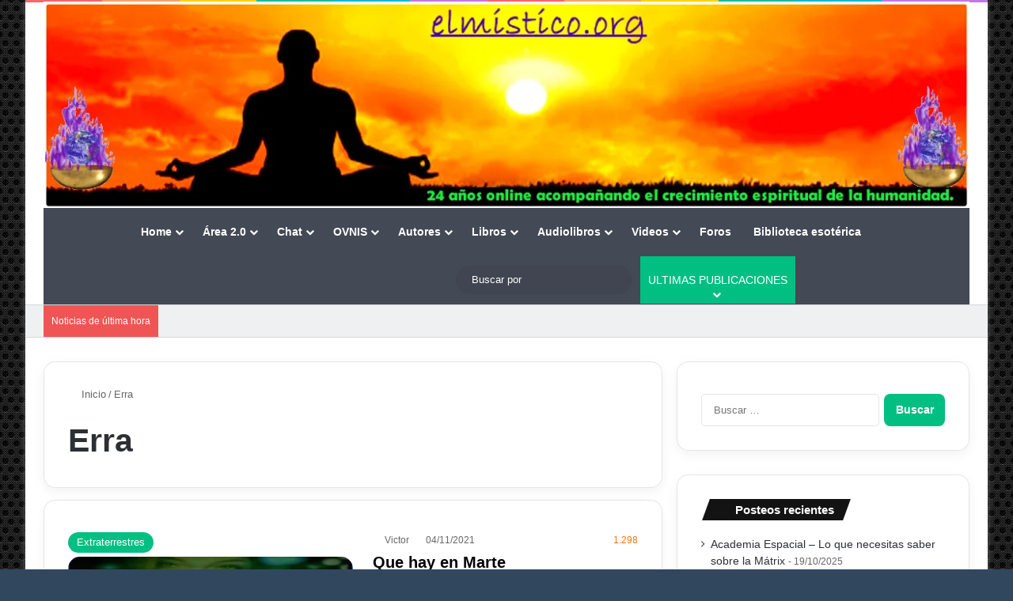

--- FILE ---
content_type: text/html; charset=UTF-8
request_url: https://elmistico.org/tag/erra/
body_size: 61928
content:
<!DOCTYPE html><html lang="es" class="" data-skin="light"><head><script data-no-optimize="1">var litespeed_docref=sessionStorage.getItem("litespeed_docref");litespeed_docref&&(Object.defineProperty(document,"referrer",{get:function(){return litespeed_docref}}),sessionStorage.removeItem("litespeed_docref"));</script> <meta charset="UTF-8" /><link rel="profile" href="https://gmpg.org/xfn/11" /><meta http-equiv='x-dns-prefetch-control' content='on'><link rel='dns-prefetch' href='//cdnjs.cloudflare.com' /><link rel='dns-prefetch' href='//ajax.googleapis.com' /><link rel='dns-prefetch' href='//fonts.googleapis.com' /><link rel='dns-prefetch' href='//fonts.gstatic.com' /><link rel='dns-prefetch' href='//s.gravatar.com' /><link rel='dns-prefetch' href='//www.google-analytics.com' /><link rel='preload' as='image' href='https://elmistico.org/wp-content/uploads/2025/03/BannerMistico25.png'><link rel='preload' as='script' href='https://ajax.googleapis.com/ajax/libs/webfont/1/webfont.js'>
 <script type="text/template" id="pvc-stats-view-template"><i class="pvc-stats-icon medium" aria-hidden="true"><svg aria-hidden="true" focusable="false" data-prefix="far" data-icon="chart-bar" role="img" xmlns="http://www.w3.org/2000/svg" viewBox="0 0 512 512" class="svg-inline--fa fa-chart-bar fa-w-16 fa-2x"><path fill="currentColor" d="M396.8 352h22.4c6.4 0 12.8-6.4 12.8-12.8V108.8c0-6.4-6.4-12.8-12.8-12.8h-22.4c-6.4 0-12.8 6.4-12.8 12.8v230.4c0 6.4 6.4 12.8 12.8 12.8zm-192 0h22.4c6.4 0 12.8-6.4 12.8-12.8V140.8c0-6.4-6.4-12.8-12.8-12.8h-22.4c-6.4 0-12.8 6.4-12.8 12.8v198.4c0 6.4 6.4 12.8 12.8 12.8zm96 0h22.4c6.4 0 12.8-6.4 12.8-12.8V204.8c0-6.4-6.4-12.8-12.8-12.8h-22.4c-6.4 0-12.8 6.4-12.8 12.8v134.4c0 6.4 6.4 12.8 12.8 12.8zM496 400H48V80c0-8.84-7.16-16-16-16H16C7.16 64 0 71.16 0 80v336c0 17.67 14.33 32 32 32h464c8.84 0 16-7.16 16-16v-16c0-8.84-7.16-16-16-16zm-387.2-48h22.4c6.4 0 12.8-6.4 12.8-12.8v-70.4c0-6.4-6.4-12.8-12.8-12.8h-22.4c-6.4 0-12.8 6.4-12.8 12.8v70.4c0 6.4 6.4 12.8 12.8 12.8z" class=""></path></svg></i>
	 <%= total_view %> Vistas totales	<% if ( today_view > 0 ) { %>
		<span class="views_today">,  <%= today_view %> Vistas hoy</span>
	<% } %>
	</span></script> <meta name='robots' content='index, follow, max-image-preview:large, max-snippet:-1, max-video-preview:-1' /><title>Erra archivos - El Místico</title><link rel="canonical" href="https://elmistico.org/tag/erra/" /><meta property="og:locale" content="es_ES" /><meta property="og:type" content="article" /><meta property="og:title" content="Erra archivos - El Místico" /><meta property="og:url" content="https://elmistico.org/tag/erra/" /><meta property="og:site_name" content="El Místico" /><meta property="og:image" content="https://elmistico.org/wp-content/uploads/2023/10/Elmistico1.png" /><meta property="og:image:width" content="1024" /><meta property="og:image:height" content="1024" /><meta property="og:image:type" content="image/png" /><meta name="twitter:card" content="summary_large_image" /><meta name="twitter:site" content="@elmisticoweb" /> <script type="application/ld+json" class="yoast-schema-graph">{"@context":"https://schema.org","@graph":[{"@type":"CollectionPage","@id":"https://elmistico.org/tag/erra/","url":"https://elmistico.org/tag/erra/","name":"Erra archivos - El Místico","isPartOf":{"@id":"https://elmistico.org/#website"},"primaryImageOfPage":{"@id":"https://elmistico.org/tag/erra/#primaryimage"},"image":{"@id":"https://elmistico.org/tag/erra/#primaryimage"},"thumbnailUrl":"https://elmistico.org/wp-content/uploads/2021/11/marte-y-la-tierra.jpg","breadcrumb":{"@id":"https://elmistico.org/tag/erra/#breadcrumb"},"inLanguage":"es"},{"@type":"ImageObject","inLanguage":"es","@id":"https://elmistico.org/tag/erra/#primaryimage","url":"https://elmistico.org/wp-content/uploads/2021/11/marte-y-la-tierra.jpg","contentUrl":"https://elmistico.org/wp-content/uploads/2021/11/marte-y-la-tierra.jpg","width":812,"height":512,"caption":"Marte Y La Tierra"},{"@type":"BreadcrumbList","@id":"https://elmistico.org/tag/erra/#breadcrumb","itemListElement":[{"@type":"ListItem","position":1,"name":"Home","item":"https://elmistico.org/"},{"@type":"ListItem","position":2,"name":"Erra"}]},{"@type":"WebSite","@id":"https://elmistico.org/#website","url":"https://elmistico.org/","name":"El Místico","description":"Contenidos Espirituales para los Nuevos Tiempos","publisher":{"@id":"https://elmistico.org/#organization"},"alternateName":"La Web de El Místico","potentialAction":[{"@type":"SearchAction","target":{"@type":"EntryPoint","urlTemplate":"https://elmistico.org/?s={search_term_string}"},"query-input":{"@type":"PropertyValueSpecification","valueRequired":true,"valueName":"search_term_string"}}],"inLanguage":"es"},{"@type":"Organization","@id":"https://elmistico.org/#organization","name":"El Místico","url":"https://elmistico.org/","logo":{"@type":"ImageObject","inLanguage":"es","@id":"https://elmistico.org/#/schema/logo/image/","url":"https://elmistico.org/wp-content/uploads/2023/10/Elmistico1.png","contentUrl":"https://elmistico.org/wp-content/uploads/2023/10/Elmistico1.png","width":1024,"height":1024,"caption":"El Místico"},"image":{"@id":"https://elmistico.org/#/schema/logo/image/"},"sameAs":["https://www.facebook.com/espiritualidadonline/","https://x.com/elmisticoweb","https://www.instagram.com/laluzdel.ser"]}]}</script>  <script type="litespeed/javascript">try{if('undefined'!=typeof localStorage){var tieSkin=localStorage.getItem('tie-skin')}
if(tieSkin==null&&window.matchMedia){var tieSkin='light';if(window.matchMedia('(prefers-color-scheme: dark)').matches){var tieSkin='dark'}}
var html=document.getElementsByTagName('html')[0].classList,htmlSkin='light';if(html.contains('dark-skin')){htmlSkin='dark'}
if(tieSkin!=null&&tieSkin!=htmlSkin){html.add('tie-skin-inverted');var tieSkinInverted=!0}
if(tieSkin=='dark'){html.add('dark-skin')}else if(tieSkin=='light'){html.remove('dark-skin')}}catch(e){console.log(e)}</script> <style type="text/css">:root{				
			--tie-preset-gradient-1: linear-gradient(135deg, rgba(6, 147, 227, 1) 0%, rgb(155, 81, 224) 100%);
			--tie-preset-gradient-2: linear-gradient(135deg, rgb(122, 220, 180) 0%, rgb(0, 208, 130) 100%);
			--tie-preset-gradient-3: linear-gradient(135deg, rgba(252, 185, 0, 1) 0%, rgba(255, 105, 0, 1) 100%);
			--tie-preset-gradient-4: linear-gradient(135deg, rgba(255, 105, 0, 1) 0%, rgb(207, 46, 46) 100%);
			--tie-preset-gradient-5: linear-gradient(135deg, rgb(238, 238, 238) 0%, rgb(169, 184, 195) 100%);
			--tie-preset-gradient-6: linear-gradient(135deg, rgb(74, 234, 220) 0%, rgb(151, 120, 209) 20%, rgb(207, 42, 186) 40%, rgb(238, 44, 130) 60%, rgb(251, 105, 98) 80%, rgb(254, 248, 76) 100%);
			--tie-preset-gradient-7: linear-gradient(135deg, rgb(255, 206, 236) 0%, rgb(152, 150, 240) 100%);
			--tie-preset-gradient-8: linear-gradient(135deg, rgb(254, 205, 165) 0%, rgb(254, 45, 45) 50%, rgb(107, 0, 62) 100%);
			--tie-preset-gradient-9: linear-gradient(135deg, rgb(255, 203, 112) 0%, rgb(199, 81, 192) 50%, rgb(65, 88, 208) 100%);
			--tie-preset-gradient-10: linear-gradient(135deg, rgb(255, 245, 203) 0%, rgb(182, 227, 212) 50%, rgb(51, 167, 181) 100%);
			--tie-preset-gradient-11: linear-gradient(135deg, rgb(202, 248, 128) 0%, rgb(113, 206, 126) 100%);
			--tie-preset-gradient-12: linear-gradient(135deg, rgb(2, 3, 129) 0%, rgb(40, 116, 252) 100%);
			--tie-preset-gradient-13: linear-gradient(135deg, #4D34FA, #ad34fa);
			--tie-preset-gradient-14: linear-gradient(135deg, #0057FF, #31B5FF);
			--tie-preset-gradient-15: linear-gradient(135deg, #FF007A, #FF81BD);
			--tie-preset-gradient-16: linear-gradient(135deg, #14111E, #4B4462);
			--tie-preset-gradient-17: linear-gradient(135deg, #F32758, #FFC581);

			
					--main-nav-background: #FFFFFF;
					--main-nav-secondry-background: rgba(0,0,0,0.03);
					--main-nav-primary-color: #0088ff;
					--main-nav-contrast-primary-color: #FFFFFF;
					--main-nav-text-color: #2c2f34;
					--main-nav-secondry-text-color: rgba(0,0,0,0.5);
					--main-nav-main-border-color: rgba(0,0,0,0.1);
					--main-nav-secondry-border-color: rgba(0,0,0,0.08);
				--tie-buttons-radius: 8px;
			}</style><meta name="viewport" content="width=device-width, initial-scale=1.0" /><style id='wp-img-auto-sizes-contain-inline-css' type='text/css'>img:is([sizes=auto i],[sizes^="auto," i]){contain-intrinsic-size:3000px 1500px}
/*# sourceURL=wp-img-auto-sizes-contain-inline-css */</style><style id="litespeed-ccss">:root{--tie-preset-gradient-1:linear-gradient(135deg,rgba(6,147,227,1) 0%,#9b51e0 100%);--tie-preset-gradient-2:linear-gradient(135deg,#7adcb4 0%,#00d082 100%);--tie-preset-gradient-3:linear-gradient(135deg,rgba(252,185,0,1) 0%,rgba(255,105,0,1) 100%);--tie-preset-gradient-4:linear-gradient(135deg,rgba(255,105,0,1) 0%,#cf2e2e 100%);--tie-preset-gradient-5:linear-gradient(135deg,#eee 0%,#a9b8c3 100%);--tie-preset-gradient-6:linear-gradient(135deg,#4aeadc 0%,#9778d1 20%,#cf2aba 40%,#ee2c82 60%,#fb6962 80%,#fef84c 100%);--tie-preset-gradient-7:linear-gradient(135deg,#ffceec 0%,#9896f0 100%);--tie-preset-gradient-8:linear-gradient(135deg,#fecda5 0%,#fe2d2d 50%,#6b003e 100%);--tie-preset-gradient-9:linear-gradient(135deg,#ffcb70 0%,#c751c0 50%,#4158d0 100%);--tie-preset-gradient-10:linear-gradient(135deg,#fff5cb 0%,#b6e3d4 50%,#33a7b5 100%);--tie-preset-gradient-11:linear-gradient(135deg,#caf880 0%,#71ce7e 100%);--tie-preset-gradient-12:linear-gradient(135deg,#020381 0%,#2874fc 100%);--tie-preset-gradient-13:linear-gradient(135deg,#4d34fa,#ad34fa);--tie-preset-gradient-14:linear-gradient(135deg,#0057ff,#31b5ff);--tie-preset-gradient-15:linear-gradient(135deg,#ff007a,#ff81bd);--tie-preset-gradient-16:linear-gradient(135deg,#14111e,#4b4462);--tie-preset-gradient-17:linear-gradient(135deg,#f32758,#ffc581);--main-nav-background:#fff;--main-nav-secondry-background:rgba(0,0,0,.03);--main-nav-primary-color:#08f;--main-nav-contrast-primary-color:#fff;--main-nav-text-color:#2c2f34;--main-nav-secondry-text-color:rgba(0,0,0,.5);--main-nav-main-border-color:rgba(0,0,0,.1);--main-nav-secondry-border-color:rgba(0,0,0,.08);--tie-buttons-radius:8px}.pt-cv-overlaygrid.overlay2.layout1 .pt-cv-content-item:first-child{grid-area:1/1/3!important}.pt-cv-overlaygrid.overlay2.layout2 .pt-cv-content-item:first-child{grid-area:1/1/4!important}.pt-cv-overlaygrid.overlay2.layout3 .pt-cv-content-item:first-child{grid-area:1/1/5!important}:root{--wp--preset--aspect-ratio--square:1;--wp--preset--aspect-ratio--4-3:4/3;--wp--preset--aspect-ratio--3-4:3/4;--wp--preset--aspect-ratio--3-2:3/2;--wp--preset--aspect-ratio--2-3:2/3;--wp--preset--aspect-ratio--16-9:16/9;--wp--preset--aspect-ratio--9-16:9/16;--wp--preset--color--black:#000;--wp--preset--color--cyan-bluish-gray:#abb8c3;--wp--preset--color--white:#fff;--wp--preset--color--pale-pink:#f78da7;--wp--preset--color--vivid-red:#cf2e2e;--wp--preset--color--luminous-vivid-orange:#ff6900;--wp--preset--color--luminous-vivid-amber:#fcb900;--wp--preset--color--light-green-cyan:#7bdcb5;--wp--preset--color--vivid-green-cyan:#00d084;--wp--preset--color--pale-cyan-blue:#8ed1fc;--wp--preset--color--vivid-cyan-blue:#0693e3;--wp--preset--color--vivid-purple:#9b51e0;--wp--preset--color--global-color:#00bf80;--wp--preset--gradient--vivid-cyan-blue-to-vivid-purple:linear-gradient(135deg,rgba(6,147,227,1) 0%,#9b51e0 100%);--wp--preset--gradient--light-green-cyan-to-vivid-green-cyan:linear-gradient(135deg,#7adcb4 0%,#00d082 100%);--wp--preset--gradient--luminous-vivid-amber-to-luminous-vivid-orange:linear-gradient(135deg,rgba(252,185,0,1) 0%,rgba(255,105,0,1) 100%);--wp--preset--gradient--luminous-vivid-orange-to-vivid-red:linear-gradient(135deg,rgba(255,105,0,1) 0%,#cf2e2e 100%);--wp--preset--gradient--very-light-gray-to-cyan-bluish-gray:linear-gradient(135deg,#eee 0%,#a9b8c3 100%);--wp--preset--gradient--cool-to-warm-spectrum:linear-gradient(135deg,#4aeadc 0%,#9778d1 20%,#cf2aba 40%,#ee2c82 60%,#fb6962 80%,#fef84c 100%);--wp--preset--gradient--blush-light-purple:linear-gradient(135deg,#ffceec 0%,#9896f0 100%);--wp--preset--gradient--blush-bordeaux:linear-gradient(135deg,#fecda5 0%,#fe2d2d 50%,#6b003e 100%);--wp--preset--gradient--luminous-dusk:linear-gradient(135deg,#ffcb70 0%,#c751c0 50%,#4158d0 100%);--wp--preset--gradient--pale-ocean:linear-gradient(135deg,#fff5cb 0%,#b6e3d4 50%,#33a7b5 100%);--wp--preset--gradient--electric-grass:linear-gradient(135deg,#caf880 0%,#71ce7e 100%);--wp--preset--gradient--midnight:linear-gradient(135deg,#020381 0%,#2874fc 100%);--wp--preset--font-size--small:13px;--wp--preset--font-size--medium:20px;--wp--preset--font-size--large:36px;--wp--preset--font-size--x-large:42px;--wp--preset--spacing--20:.44rem;--wp--preset--spacing--30:.67rem;--wp--preset--spacing--40:1rem;--wp--preset--spacing--50:1.5rem;--wp--preset--spacing--60:2.25rem;--wp--preset--spacing--70:3.38rem;--wp--preset--spacing--80:5.06rem;--wp--preset--shadow--natural:6px 6px 9px rgba(0,0,0,.2);--wp--preset--shadow--deep:12px 12px 50px rgba(0,0,0,.4);--wp--preset--shadow--sharp:6px 6px 0px rgba(0,0,0,.2);--wp--preset--shadow--outlined:6px 6px 0px -3px rgba(255,255,255,1),6px 6px rgba(0,0,0,1);--wp--preset--shadow--crisp:6px 6px 0px rgba(0,0,0,1)}:host,:root{--fa-style-family-brands:"Font Awesome 6 Brands";--fa-font-brands:normal 400 1em/1 "Font Awesome 6 Brands"}:host,:root{--fa-font-regular:normal 400 1em/1 "Font Awesome 6 Free"}:host,:root{--fa-style-family-classic:"Font Awesome 6 Free";--fa-font-solid:normal 900 1em/1 "Font Awesome 6 Free"}:root{--brand-color:#0669ff;--dark-brand-color:#0051cc;--bright-color:#fff;--base-color:#2c2f34}html{-ms-touch-action:manipulation;touch-action:manipulation;-webkit-text-size-adjust:100%;-ms-text-size-adjust:100%}aside,header,nav{display:block}a{background-color:transparent}strong{font-weight:inherit}strong{font-weight:600}img{border-style:none}button,input{font:inherit}button,input{overflow:visible}button,input{margin:0}button{text-transform:none}button,[type=submit]{-webkit-appearance:button}button::-moz-focus-inner,input::-moz-focus-inner{border:0;padding:0}button:-moz-focusring,input:-moz-focusring{outline:1px dotted ButtonText}[type=search]{-webkit-appearance:textfield}[type=search]::-webkit-search-cancel-button,[type=search]::-webkit-search-decoration{-webkit-appearance:none}*{padding:0;margin:0;list-style:none;border:0;outline:none;box-sizing:border-box}*:before,*:after{box-sizing:border-box}body{background:#f7f7f7;color:var(--base-color);font-family:-apple-system,BlinkMacSystemFont,"Segoe UI",Roboto,Oxygen,Oxygen-Sans,Ubuntu,Cantarell,"Helvetica Neue","Open Sans",Arial,sans-serif;font-size:13px;line-height:21px}h1,h2,h3,.the-subtitle{line-height:1.4;font-weight:600}h1{font-size:41px;font-weight:700}h2{font-size:27px}h3{font-size:23px}.the-subtitle{font-size:17px}a{color:var(--base-color);text-decoration:none}img{max-width:100%;height:auto}.screen-reader-text{clip:rect(1px,1px,1px,1px);position:absolute!important;height:1px;width:1px;overflow:hidden}.stream-item{text-align:center;position:relative;z-index:2;margin:20px 0;padding:0}.stream-item.stream-item-above-header{margin:0}@media (max-width:768px){.hide_read_more_buttons .more-link{display:none!important}}.tie-icon:before,[class^=tie-icon-],[class*=" tie-icon-"]{font-family:'tiefonticon'!important;speak:never;font-style:normal;font-weight:400;font-variant:normal;text-transform:none;line-height:1;-webkit-font-smoothing:antialiased;-moz-osx-font-smoothing:grayscale;display:inline-block}body.tie-no-js a.remove,body.tie-no-js .comp-sub-menu,body.tie-no-js .menu-sub-content{display:none!important}body.tie-no-js .tie-icon:before,body.tie-no-js [class^=tie-icon-],body.tie-no-js [class*=" tie-icon-"]{visibility:hidden!important}body.tie-no-js [class^=tie-icon-]:before,body.tie-no-js [class*=" tie-icon-"]:before{content:"\f105"}.tie-popup,#autocomplete-suggestions{display:none}.container{margin-right:auto;margin-left:auto;padding-left:15px;padding-right:15px}.container:after{content:"";display:table;clear:both}@media (min-width:768px){.container{width:100%}}@media (min-width:1200px){.container{max-width:1200px}}.tie-row{margin-left:-15px;margin-right:-15px}.tie-row:after{content:"";display:table;clear:both}.tie-col-md-4,.tie-col-md-8,.tie-col-xs-12{position:relative;min-height:1px;padding-left:15px;padding-right:15px}.tie-col-xs-12{float:left}.tie-col-xs-12{width:100%}@media (min-width:992px){.tie-col-md-4,.tie-col-md-8{float:left}.tie-col-md-4{width:33.33333%}.tie-col-md-8{width:66.66667%}}.tie-alignleft{float:left}.tie-alignright{float:right}.clearfix:before,.clearfix:after{content:"20";display:block;height:0;overflow:hidden}.clearfix:after{clear:both}.tie-container,#tie-wrapper{height:100%;min-height:650px}.tie-container{position:relative;overflow:hidden}#tie-wrapper{background:#fff;position:relative;z-index:108;height:100%;margin:0 auto}.container-wrapper{background:#fff;border:1px solid rgba(0,0,0,.1);border-radius:2px;padding:30px}#content{margin-top:30px}@media (max-width:991px){#content{margin-top:15px}}.site-content{-ms-word-wrap:break-word;word-wrap:break-word}.boxed-layout #tie-wrapper{max-width:1230px}.boxed-layout.wrapper-has-shadow #tie-wrapper{box-shadow:0 1px 7px rgba(171,171,171,.5)}@media (min-width:992px){.boxed-layout #tie-wrapper{width:95%}}.theme-header{background:#fff;position:relative;z-index:999}.theme-header:after{content:"";display:table;clear:both}.theme-header.top-nav-below .top-nav{z-index:8}#menu-components-wrap{display:flex;justify-content:space-between;width:100%;flex-wrap:wrap}.header-layout-2 #menu-components-wrap{justify-content:center}.logo-row{position:relative}#logo{margin-top:40px;margin-bottom:40px;display:block;float:left}#logo img{vertical-align:middle}#logo a{display:inline-block}.header-layout-2 #logo{float:none;text-align:center}.header-layout-2 #logo img{margin-right:auto;margin-left:auto}.header-layout-2 .logo-container{width:100%;float:none}@media (max-width:991px){#theme-header.has-normal-width-logo #logo{margin:14px 0!important;text-align:left;line-height:1}#theme-header.has-normal-width-logo #logo img{width:auto;height:auto;max-width:190px}}@media (max-width:479px){#theme-header.has-normal-width-logo #logo img{max-width:160px;max-height:60px!important}}@media (max-width:991px){#theme-header.mobile-header-default:not(.header-layout-1) #logo{flex-grow:10}}.components{display:flex;align-items:center;justify-content:end}.components>li{position:relative}.components>li.social-icons-item{margin:0}.components>li>a{display:block;position:relative;width:30px;text-align:center;font-size:16px;white-space:nowrap}.components .search-bar form{width:auto;background:rgba(255,255,255,.1);line-height:36px;border-radius:50px;position:relative}.main-nav-light .main-nav .components .search-bar form{background:rgba(0,0,0,.05)}.components #search-input{border:0;width:100%;background:0 0;padding:0 35px 0 20px;border-radius:0;font-size:inherit}.components #search-submit{position:absolute;right:0;top:0;width:40px;line-height:inherit;color:#777;background:0 0;font-size:15px;padding:0;border:none}.rainbow-line{height:3px;width:100%;position:relative;z-index:2;background-image:-webkit-linear-gradient(left,#f76570 0%,#f76570 8%,#f3a46b 8%,#f3a46b 16%,#f3a46b 16%,#ffd205 16%,#ffd205 24%,#ffd205 24%,#1bbc9b 24%,#1bbc9b 25%,#1bbc9b 32%,#14b9d5 32%,#14b9d5 40%,#c377e4 40%,#c377e4 48%,#f76570 48%,#f76570 56%,#f3a46b 56%,#f3a46b 64%,#ffd205 64%,#ffd205 72%,#1bbc9b 72%,#1bbc9b 80%,#14b9d5 80%,#14b9d5 80%,#14b9d5 89%,#c377e4 89%,#c377e4 100%);background-image:linear-gradient(to right,#f76570 0%,#f76570 8%,#f3a46b 8%,#f3a46b 16%,#f3a46b 16%,#ffd205 16%,#ffd205 24%,#ffd205 24%,#1bbc9b 24%,#1bbc9b 25%,#1bbc9b 32%,#14b9d5 32%,#14b9d5 40%,#c377e4 40%,#c377e4 48%,#f76570 48%,#f76570 56%,#f3a46b 56%,#f3a46b 64%,#ffd205 64%,#ffd205 72%,#1bbc9b 72%,#1bbc9b 80%,#14b9d5 80%,#14b9d5 80%,#14b9d5 89%,#c377e4 89%,#c377e4 100%)}@media (max-width:991px){.logo-container{border-width:0;display:flex;flex-flow:row nowrap;align-items:center;justify-content:space-between}}.mobile-header-components{display:none;z-index:10;height:30px;line-height:30px;flex-wrap:nowrap;flex:1 1 0%}.mobile-header-components .components{float:none;display:flex!important;justify-content:stretch}.mobile-header-components .components li.custom-menu-link{display:inline-block;float:none}.mobile-header-components .components li.custom-menu-link>a{width:20px;padding-bottom:15px}.mobile-header-components [class^=tie-icon-],.mobile-header-components [class*=" tie-icon-"]{font-size:18px;width:20px;height:20px;vertical-align:middle}.mobile-header-components .tie-mobile-menu-icon{font-size:20px}.mobile-header-components .tie-icon-grid-9{transform:scale(1.75)}.mobile-header-components .menu-text-wrapper{white-space:nowrap;width:auto!important}.mobile-header-components .menu-text{color:var(--base-color);line-height:30px;font-size:12px;padding:0 0 0 5px;display:inline-block}#mobile-header-components-area_1 .components li.custom-menu-link>a{margin-right:15px}#mobile-header-components-area_2 .components{flex-direction:row-reverse}#mobile-header-components-area_2 .components li.custom-menu-link>a{margin-left:15px}@media (max-width:991px){.logo-container:before,.logo-container:after{height:1px}.mobile-components-row .logo-wrapper{height:auto!important}.mobile-components-row .logo-container{flex-wrap:wrap}.mobile-components-row:not(.header-layout-1) #logo{flex:1 0 100%;order:-1}.mobile-components-row .mobile-header-components{padding:5px 0;height:45px}.mobile-components-row .mobile-header-components .components li.custom-menu-link>a{padding-bottom:0}#tie-body #mobile-container,.mobile-header-components{display:block}#slide-sidebar-widgets{display:none}}.top-nav{background-color:#fff;position:relative;z-index:10;line-height:40px;border:1px solid rgba(0,0,0,.1);border-width:1px 0;color:var(--base-color);clear:both}.top-nav a:not(.button):not(:hover){color:var(--base-color)}.topbar-wrapper{display:flex;min-height:40px}.top-nav .tie-alignleft,.top-nav .tie-alignright{flex-grow:1;position:relative}.top-nav.has-breaking-news .tie-alignleft{flex:1 0 100px}.top-nav.has-breaking-news .tie-alignright{flex-grow:0;z-index:1}@media (max-width:991px){.theme-header .components{display:none}}.breaking{display:none}.main-nav-wrapper{position:relative;z-index:4}.main-nav-below.top-nav-below-main-nav .main-nav-wrapper{z-index:9}.main-nav{background-color:var(--main-nav-background);color:var(--main-nav-primary-color);position:relative;border:1px solid var(--main-nav-main-border-color);border-width:1px 0}.main-menu-wrapper{position:relative}@media (min-width:992px){.header-menu .menu{display:flex}.header-menu .menu a{display:block;position:relative}.header-menu .menu>li>a{white-space:nowrap}.header-menu .menu .sub-menu a{padding:8px 10px}.header-menu .menu ul:not(.sub-menu-columns):not(.sub-menu-columns-item):not(.sub-list):not(.mega-cat-sub-categories):not(.slider-arrow-nav){box-shadow:0 2px 5px rgba(0,0,0,.1)}.header-menu .menu ul li{position:relative}.header-menu .menu ul a{border-width:0 0 1px}.header-menu .menu ul ul{top:0;left:100%}#main-nav{z-index:9;line-height:60px}.main-menu .menu>li>a{padding:0 14px;font-size:14px;font-weight:700}.main-menu .menu>li>.menu-sub-content{border-top:2px solid var(--main-nav-primary-color)}.main-menu .menu ul{line-height:20px;z-index:1}.main-menu .menu-sub-content{background:var(--main-nav-background);display:none;padding:15px;width:230px;position:absolute;box-shadow:0 3px 4px rgba(0,0,0,.2)}.main-menu .menu-sub-content a{width:200px}.main-nav .menu a,.main-nav .components li a{color:var(--main-nav-text-color)}.main-nav-light{--main-nav-background:#fff;--main-nav-secondry-background:rgba(0,0,0,.03);--main-nav-primary-color:var(--brand-color);--main-nav-contrast-primary-color:var(--bright-color);--main-nav-text-color:var(--base-color);--main-nav-secondry-text-color:rgba(0,0,0,.5);--main-nav-main-border-color:rgba(0,0,0,.1);--main-nav-secondry-border-color:rgba(0,0,0,.08)}}@media (min-width:992px){header .menu-item-has-children>a:before,.mega-menu>a:before{content:'';position:absolute;right:10px;top:50%;bottom:auto;transform:translateY(-50%);font-family:'tiefonticon'!important;font-style:normal;font-weight:400;font-variant:normal;text-transform:none;content:"\f079";font-size:11px;line-height:1}header .menu-item-has-children .menu-item-has-children>a:before{content:"\f106";font-size:15px}.menu>.menu-item-has-children:not(.is-icon-only)>a{padding-right:25px}}@media (min-width:992px){.main-nav-boxed .main-nav{border-width:0}.main-nav-boxed .main-menu-wrapper{float:left;width:100%;background-color:var(--main-nav-background);padding-right:15px}.main-nav-boxed.main-nav-light .main-menu-wrapper{border:1px solid var(--main-nav-main-border-color)}.main-nav-below.top-nav-below #main-nav:not(.fixed-nav){bottom:-1px}}.main-nav-boxed .main-nav:not(.fixed-nav){background:0 0!important}@media only screen and (min-width:992px) and (max-width:1100px){.main-nav .menu>li:not(.is-icon-only)>a{padding-left:7px;padding-right:7px}.main-nav .menu>li:not(.is-icon-only)>a:before{display:none}}@media (max-width:991px){#tie-wrapper header#theme-header{box-shadow:none;background:0 0!important}.logo-container{border-width:0;box-shadow:0 3px 7px 0 rgba(0,0,0,.1)}.logo-container{background-color:#fff}.header-layout-2 .main-nav-wrapper{display:none}.main-menu-wrapper .main-menu-wrap{width:100%}}#tie-body{background-color:#31475e;background-image:-webkit-linear-gradient(45deg,#31475e,#34495e);background-image:linear-gradient(45deg,#31475e,#34495e);background-image:url(https://elmistico.org/wp-content/themes/jannah/assets/images/patterns/body-bg15.png)}.background-overlay{background-attachment:fixed;background-image:url(https://elmistico.org/wp-content/themes/jannah/assets/images/bg-dots.png)}:root:root{--brand-color:#00bf80;--dark-brand-color:#008d4e;--bright-color:#fff;--base-color:#2c2f34}html a.post-title,html .post-title a{background-image:linear-gradient(to bottom,#000 0%,#000 98%);background-size:0 1px;background-repeat:no-repeat;background-position:left 100%;color:#000}html #top-nav{background-color:#eff0f1}html #top-nav *{border-color:rgba(#000,.08)}html #top-nav a:not(:hover){color:#434955}html #top-nav{--tie-buttons-color:#00bf80;--tie-buttons-border-color:#00bf80;--tie-buttons-text:#fff;--tie-buttons-hover-color:#00a162}html #top-nav{color:#333}html #main-nav .main-menu-wrapper,html #main-nav .menu-sub-content,html #main-nav .comp-sub-menu{background-color:#434955}html #main-nav{border-width:0}html #theme-header #main-nav:not(.fixed-nav){bottom:0}html .main-nav-boxed #main-nav .main-menu-wrapper{border-width:0}html #main-nav a:not(:hover),html #main-nav a.social-link:not(:hover) span{color:#fff}html .main-nav-boxed .main-menu-wrapper{border-right:0 none!important;border-left:0 none!important;border-top:0 none!important}html .main-nav-boxed .main-menu-wrapper{border-right:0 none!important;border-left:0 none!important;border-bottom:0 none!important}html .main-nav{--main-nav-primary-color:#00bf80;--tie-buttons-color:#00bf80;--tie-buttons-border-color:#00bf80;--tie-buttons-text:#fff;--tie-buttons-hover-color:#00a162}html #main-nav,html #main-nav input,html #main-nav #search-submit,html #main-nav .comp-sub-menu{color:#fff}html #main-nav input::-moz-placeholder{color:#fff}html #main-nav input:-moz-placeholder{color:#fff}html #main-nav input:-ms-input-placeholder{color:#fff}html #main-nav input::-webkit-input-placeholder{color:#fff}html #main-nav .mega-menu .post-meta{color:rgba(255,255,255,.6)}html .meta-views.meta-item .tie-icon-fire:before{content:"\f06e"!important}html body .more-link{padding-right:15px;padding-left:15px}html body input{border-radius:5px}html body .post-thumb img,html body .container-wrapper,html body .widget,html body .boxed-slider:not(.grid-slider-wrapper) .slide,html .magazine1.archive:not(.bbpress) .entry-header-outer,html .magazine1.archive:not(.bbpress) .mag-box .container-wrapper,html body.magazine1 .entry-header-outer+.mag-box,html body .post-thumb-overlay{border-radius:15px}html .magazine1.archive:not(.bbpress) .mag-box .container-wrapper{margin-top:15px;border-top-width:1px}html body .main-menu .menu-sub-content,html body .comp-sub-menu{border-bottom-left-radius:10px;border-bottom-right-radius:10px}.comp-sub-menu{display:none;position:absolute;z-index:1;right:0;width:250px;overflow:hidden;padding:20px;background:#fff;box-shadow:0 2px 5px rgba(0,0,0,.1);box-sizing:content-box}.comp-sub-menu li{position:relative;width:100%}@media (max-width:767px){.magazine1:not(.has-builder):not(.error404) .main-content,.magazine1:not(.has-builder):not(.error404) .sidebar{padding-left:0;padding-right:0}}input{border:1px solid rgba(0,0,0,.1);color:var(--base-color);font-size:13px;outline:none;padding:10px 12px;line-height:23px;border-radius:2px;max-width:100%;background-color:transparent}input:not([type=checkbox]):not([type=radio]){appearance:none;outline:none}@media (max-width:767px){input:not([type=submit]){font-size:16px!important}}.button,[type=submit]{width:auto;position:relative;background-color:var(--tie-buttons-color,var(--brand-color));color:var(--tie-buttons-text,var(--bright-color));border-radius:var(--tie-buttons-radius,2px);border:var(--tie-buttons-border-width,0) solid var(--tie-buttons-border-color,var(--brand-color));padding:10px 25px;margin:0;font-weight:600;font-size:14px;display:inline-block;text-align:center;line-height:21px;text-decoration:none;vertical-align:middle;appearance:none}.more-link{margin-top:10px;white-space:nowrap;word-wrap:normal}@media (min-width:992px){.sidebar-right .main-content{float:left}.sidebar-right .sidebar{float:right}.sidebar-right.magazine1 .main-content{padding-right:3px}}.post-thumb{position:relative;height:100%;display:block;backface-visibility:hidden;transform:rotate(0)}.post-thumb img{width:100%;display:block}.post-thumb-overlay-wrap{position:absolute;width:100%;height:100%;overflow:hidden}.post-thumb-overlay{position:absolute;width:100%;height:100%;z-index:3;background:rgba(35,38,42,.8);transform:scale(1.5);opacity:0}.post-thumb-overlay .tie-media-icon{position:absolute;left:50%;top:50%;bottom:auto;right:auto;transform:translateX(-50%) translateY(-50%);color:#fff;text-align:center;font-size:32px;z-index:8}.post-thumb-overlay .tie-media-icon:before{height:32px;width:32px;content:"\e685"}.media-overlay .tie-media-icon:before{border:2px solid #fff;border-radius:50%;width:40px;height:40px;line-height:36px;display:block;content:"\f030";text-align:center;font-size:17px;background:rgba(0,0,0,.3);z-index:2}.media-overlay .tie-standard .tie-media-icon{display:none}@media (min-width:768px){.wide-post-box .tie-media-icon:before{width:50px;height:50px;line-height:46px}}.post-meta{margin:10px 0 8px;font-size:12px;overflow:hidden}.post-meta,.post-meta a:not(:hover){color:#666}.post-meta .meta-item{margin-right:8px;display:inline-block}.post-meta .meta-item.tie-icon:before{padding-right:3px}.post-meta .meta-item.date:before{content:"\f017"}.post-meta .meta-item.meta-comment:before{content:"\f086"}.post-meta .no-avatars .author-name:before{content:"\f007";padding-right:3px}.post-meta .tie-alignright .meta-item:last-child{margin:0!important}@media (max-width:767px){.main-content .post-meta>span,.main-content .post-meta>div{float:left}}#breadcrumb{margin:50px 0 0}#breadcrumb,#breadcrumb a:not(:hover){color:#666}#breadcrumb .delimiter{margin:0 3px;font-style:normal}.entry-header-outer #breadcrumb{margin:0 0 20px;padding:0}.social-icons-item{float:right;margin-left:6px;position:relative}.social-icons-item .social-link span{color:var(--base-color);line-height:unset}.main-nav .components>li.social-icons-item .social-link:not(:hover) span{color:var(--main-nav-text-color)}.social-icons-item .facebook-social-icon{background-color:#4080ff!important}.social-icons-item .facebook-social-icon span{color:#4080ff}.social-icons-item .twitter-social-icon{background-color:#000!important}.social-icons-item .twitter-social-icon span{color:#000}.social-icons-item .pinterest-social-icon{background-color:#e13138!important}.social-icons-item .pinterest-social-icon span{color:#e13138}.social-icons-item .instagram-social-icon{background-color:#c13584!important}.social-icons-item .instagram-social-icon span{color:#c13584}.social-icons-item .youtube-social-icon{background-color:#ef4e41!important}.social-icons-item .youtube-social-icon span{color:#ef4e41}.social-icons-item .flickr-social-icon{background-color:#ff48a3!important}.social-icons-item .flickr-social-icon span{color:#ff48a3}.social-icons-item .rss-social-icon{background-color:#faa33d!important}.social-icons-item .rss-social-icon span{color:#faa33d}ul:not(.solid-social-icons) .social-icons-item a:not(:hover){background-color:transparent!important}.theme-notice{background:#fff6ac;padding:10px;color:#000!important;display:block;clear:both}@media (max-width:767px){.container-wrapper{padding:20px 15px}}.mag-box-container{position:relative}.mag-box .posts-items li:nth-child(1){margin-top:0}.mag-box{margin-bottom:30px;clear:both}@media (max-width:991px){.mag-box{margin-bottom:15px}}.mag-box .posts-items{clear:both;margin:0 -2%}.mag-box .posts-items li{float:left;width:50%;margin-top:24px;padding:0 2%}@media (max-width:670px){.mag-box .posts-items li{width:100%}}.mag-box .post-title{font-size:20px;line-height:1.4}.mag-box .post-meta{margin:0 0 3px}.tab-content{padding:30px;display:none}.tab-content{position:relative}@media (max-width:767px){.tab-content{padding:20px}}.tab-content-elements li{opacity:0}.archive:not(.bbpress) .entry-header-outer{border-radius:2px;border-bottom-right-radius:0;border-bottom-left-radius:0}.archive:not(.bbpress) .entry-header-outer #breadcrumb{margin-bottom:20px;padding:0}.archive:not(.bbpress) .main-content>div:last-child{margin-bottom:0}.archive:not(.bbpress) .mag-box .container-wrapper{border-top-width:0;border-radius:2px;border-top-left-radius:0;border-top-right-radius:0}.archive:not(.bbpress) .mag-box{margin-bottom:0}.archive .wide-post-box .container-wrapper{padding-top:40px}.thumb-overlay{position:absolute;width:100%;height:100%;top:0;left:0;padding:30px;border-radius:2px}.thumb-overlay .thumb-content{position:absolute;bottom:0;left:0;padding:0 30px 20px;z-index:3;width:100%;backface-visibility:hidden}.thumb-overlay .post-meta,.thumb-overlay .thumb-title a{color:#fff!important}.thumb-overlay .thumb-title{font-size:30px;color:#fff}.thumb-overlay .thumb-meta{margin:0 0 5px}.thumb-overlay{backface-visibility:hidden}.thumb-overlay:after{content:"";position:absolute;z-index:1;left:0;right:0;bottom:0;height:65%;background-image:linear-gradient(to bottom,transparent,rgba(0,0,0,.75));backface-visibility:hidden}.main-slider .slide{position:relative;overflow:hidden;background-repeat:no-repeat;background-position:center top;background-size:cover}.main-slider .tie-slick-slider:not(.slick-initialized) .slide{display:none}.main-slider .thumb-meta{color:#fff}@media (max-width:479px){.main-slider .thumb-title{font-size:16px!important}}@media (max-width:320px){.main-slider .thumb-meta{display:none}}.all-over-thumb-link{position:absolute;width:100%;height:100%;top:0;z-index:2}.boxed-five-slides-slider .tie-slick-slider:not(.slick-initialized) .slide{display:none!important}.block-head-4 .has-block-head-4{position:relative;opacity:.99;display:inline-block!important;width:auto;font-size:15px;line-height:1.3;font-weight:500;margin-bottom:20px;padding:5px 10px;color:var(--bright-color)}.block-head-4 .has-block-head-4:before{content:'';position:absolute;left:0;top:0;width:100%;height:100%;background-color:var(--brand-color);z-index:-1}.block-head-4 .widget-title{padding:0 10px}.block-head-4 .widget-title .the-subtitle{line-height:27px}.block-head-4#tie-body .widget-title{color:#fff}.block-head-4#tie-body .widget-title:before{background:#111}.block-head-4 span.widget-title-icon{float:left;margin-right:10px;line-height:27px;position:static;color:#fff}.block-head-4 .mag-box>.container-wrapper,.block-head-4 .widget-title,.block-head-4 .side-aside .widget{opacity:.99}.block-head-5 .has-block-head-4{padding:5px 15px 5px 25px}.block-head-5 .has-block-head-4:before{transform:skew(-20deg) translateX(6px)}.block-head-5 .widget-title{padding:0 10px 0 20px}.wide-post-box .posts-items{margin:0}.wide-post-box .posts-items li{width:100%;padding:0;display:flex!important}.wide-post-box .posts-items li .post-title{font-size:20px}.wide-post-box .posts-items li .post-thumb{margin-right:25px;float:none;flex:0 0 50%;width:50%;max-width:420px}@media (max-width:767px){.wide-post-box .posts-items li .post-thumb{flex:1 0 40%;width:40%;max-width:40%;margin-right:3.55%}}.wide-post-box .posts-items li .post-details{flex:1 1 auto;padding:0!important}@media (max-width:580px){.wide-post-box .posts-items li{flex-direction:column}.wide-post-box .posts-items li .post-thumb{width:100%;flex:1 0 100%;max-width:100%;margin:0 0 10px}.wide-post-box .posts-items li .post-meta{width:100%}}.boxed-slider .slide{margin:0 15px;height:318px}.boxed-slider .thumb-overlay{padding:30px}.boxed-slider .thumb-title{font-size:20px}@media (max-width:670px){.boxed-slider .thumb-title{font-size:16px}}.boxed-five-slides-slider .slide{height:155px}@media (max-width:550px){.boxed-five-slides-slider .slide{height:180px}}.boxed-five-slides-slider .thumb-overlay,.boxed-five-slides-slider div.thumb-content{padding:10px}.boxed-five-slides-slider .thumb-meta{margin-bottom:0}.boxed-five-slides-slider .thumb-title{margin-bottom:0;font-size:14px}.side-aside{position:fixed;top:0;z-index:111;visibility:hidden;width:350px;max-width:100%;height:100%;background:#fff;background-repeat:no-repeat;background-position:center top;background-size:cover;overflow-y:auto}@media (min-width:992px){.side-aside{right:0;transform:translate(350px,0)}}.site-footer .widget-title-icon{display:none}.dark-skin{--lazyload-loading-color:#161717}.dark-skin{background-color:var(--tie-dark-skin-bg-main,#1f2024);color:#fff}.dark-skin input:not([type=submit]){color:#ccc}.dark-skin a:not(:hover){color:#fff}.dark-skin input:not([type=submit]){border-color:rgba(255,255,255,.1)}.dark-skin .container-wrapper{background-color:var(--tie-dark-skin-bg-main,#1f2024);border-color:rgba(255,255,255,.1)}.dark-skin .widget a:not(:hover),.dark-skin .widget-title{color:#fff}.dark-skin .widget-title-icon{color:#ccc}.sidebar .container-wrapper{margin-bottom:30px}@media (max-width:991px){.sidebar .container-wrapper{margin-bottom:15px}}@media (max-width:991px){.has-sidebar .sidebar{margin-top:15px}}.widget-title{position:relative}.widget-title .the-subtitle{font-size:15px;min-height:15px}.widget-title-icon{position:absolute;right:0;top:1px;color:#b9bec3;font-size:15px}.widget-title-icon:before{content:"\f08d"}.post-widget-body{padding-left:125px}.post-widget-body .post-title{font-size:14px;line-height:1.4;margin-bottom:5px}.post-widget-thumbnail{float:left;margin-right:15px;position:relative}.post-widget-thumbnail img.tie-small-image{width:110px}.widget li{padding:6px 0}.widget li:first-child{padding-top:0}.widget li:last-child{padding-bottom:0;border-bottom:0}.widget li:after{clear:both;display:table;content:""}.widget .post-meta{margin:2px 0 0;font-size:11px;line-height:17px}.widget_recent_entries .widget-title-icon:before,.posts-list .widget-title-icon:before,.text-html .widget-title-icon:before{content:"\f0f6"}form.search-form{overflow:auto;position:relative;width:100%;margin-top:10px}.search-field{float:left;width:73%;padding:8px 15px}.search-submit[type=submit]{float:right;padding:10px 5px;margin-left:2%;width:25%}li.widget-post-list{padding:7px 0;position:relative}.widget_recent_entries li{padding:5px 0 5px 12px;font-size:105%}.widget_recent_entries li a:before{content:"\f106";font-family:'tiefonticon';color:#2c2f34;font-size:13px;display:inline-block;line-height:18px;width:12px;margin-left:-12px;text-align:left}.widget_recent_entries a+span{display:inline;color:#666;font-size:90%}.widget_recent_entries a+span:before{content:' - '}.social-statistics-widget .widget-title-icon:before{content:"\f164"}.social-statistics-widget ul{overflow:hidden}.social-counter-total{margin-bottom:15px;font-size:120%;text-align:center}ul+.social-counter-total{margin-bottom:0;margin-top:15px}.social-counter-total .tie-icon-heart{color:red}.two-cols{margin-left:-5px;margin-right:-5px}@media only screen and (min-width:768px) and (max-width:991px){.two-cols.transparent-icons{margin-left:-5px;margin-right:-5px}}.facebook-widget .widget-title-icon:before{content:"\f09a"}.twitter-embedded-timeline-dark{display:none}.twitter-embedded-timeline{height:400px;border:1px solid rgba(0,0,0,.1);border-radius:8px;overflow:hidden}.social-icons-widget .widget-title-icon:before{content:"\f1e0"}.normal-side .tie-slider-widget .slide{margin:0;height:220px}@media only screen and (min-width:480px) and (max-width:768px){.normal-side .tie-slider-widget .slide{height:300px}}@media only screen and (min-width:768px) and (max-width:992px){.sidebar.normal-side .tie-slider-widget .slide{height:400px}}.normal-side .tie-slider-widget .thumb-overlay{padding:20px}.normal-side .tie-slider-widget .thumb-title{font-size:18px}@media (min-width:992px){.sub-menu-columns{margin:0 -15px;display:flex;flex-direction:row;flex-wrap:wrap}li.mega-link-column{margin-bottom:10px;padding:0 15px;flex-basis:50%}.mega-links-3col .mega-link-column{flex-basis:calc(100%/3)}.mega-menu .post-box-title{line-height:1.4}.mega-menu a.mega-menu-link{font-size:14px;font-weight:500;border:0;display:block}.mega-menu .post-thumb{margin-bottom:10px}.mega-menu .post-meta{margin:5px 0 0;line-height:20px}.mega-menu .post-meta{color:var(--main-nav-secondry-text-color)}}@media (min-width:992px){.theme-header .logo-row>div{height:auto!important}}#menu-featured-posts{position:static}.menu-featured-posts-title{height:auto;width:auto!important;line-height:inherit;position:relative;color:var(--main-nav-contrast-primary-color)!important;background-color:var(--main-nav-primary-color);display:flex!important;padding:0 10px;flex-flow:row;justify-content:center;margin-left:10px}.main-nav-boxed .menu-featured-posts-title{margin-right:-15px}.menu-featured-posts-title:before{bottom:2%!important;top:auto!important;right:50%!important;margin-right:-4px}.menu-featured-posts-title strong{font-size:34px;font-weight:900}.menu-featured-posts-title span{font-size:14px;clear:both;display:block;line-height:1}.menu-featured-posts-words{justify-content:center;display:flex;flex-flow:column;text-transform:uppercase}#menu-featured-posts .comp-sub-menu{border-top:2px solid var(--main-nav-primary-color);width:100%;box-sizing:border-box;padding:30px 30px 20px}#menu-featured-posts .comp-sub-menu li{float:left;border:none;padding:0 10px}.breaking{float:left;width:100%;display:block!important}.breaking-title{padding:0 10px;display:block;float:left;color:#fff;font-size:12px;position:relative}.breaking-title span{position:relative;z-index:1}.breaking-title span.breaking-icon{display:none}@media (max-width:600px){.breaking-title span.breaking-icon{display:inline-block}.breaking-title .breaking-title-text{display:none}}.breaking-title:before{content:"";background:#f05555;width:100%;height:100%;position:absolute;left:0;top:0;z-index:0}.breaking-news{display:none}#mobile-container{display:none;padding:10px 30px 30px}#mobile-menu{margin-bottom:20px;position:relative;padding-top:15px}#mobile-menu .menu>li{border-bottom:1px solid rgba(0,0,0,.05)}.dark-skin #mobile-menu .menu>li{border-color:rgba(255,255,255,.05)}#mobile-menu .menu>li li{padding-left:15px}#mobile-menu li{display:block;position:relative}#mobile-menu li a{display:block;padding:15px 50px 15px 0;font-size:16px;line-height:22px;font-weight:600}.dark-skin #mobile-menu li a{color:#fff}#mobile-menu li.menu-item-has-children>a:before{display:none}#mobile-menu li ul,#mobile-menu li .menu-sub-content{opacity:1!important;background-image:none!important;padding:0!important;min-height:unset!important}#mobile-menu li ul{padding-left:15px;display:none}#mobile-menu li ul a{font-weight:400;font-size:14px;padding-top:10px;padding-bottom:10px}#tie-wrapper:after{position:absolute;z-index:1000;top:-10%;left:-50%;width:0;height:0;background:rgba(0,0,0,.2);content:'';opacity:0}@media (max-width:991px){.side-aside.appear-from-left{left:0;transform:translate(-100%,0)}}.is-desktop .side-aside .has-custom-scroll{padding:50px 0 0}.side-aside:after{position:absolute;top:0;left:0;width:100%;height:100%;background:rgba(0,0,0,.2);content:'';opacity:1}.side-aside .container-wrapper{padding:30px!important;border-radius:0;border:0;background:0 0;box-shadow:none!important}a.remove{position:absolute;top:0;right:0;display:block;speak:never;-webkit-font-smoothing:antialiased;-moz-osx-font-smoothing:grayscale;width:20px;height:20px;display:block;line-height:20px;text-align:center;font-size:15px}a.remove:before{content:"\e117";font-family:'tiefonticon';color:#e74c3c}a.remove.big-btn{width:25px;height:25px;line-height:25px;font-size:22px}a.remove.light-btn:not(:hover):before{color:#fff}.side-aside a.remove{z-index:1;top:15px;left:50%;right:auto;transform:translateX(-50%)}.side-aside a.remove:not(:hover):before{color:#111}.side-aside.dark-skin a.remove:not(:hover):before{color:#fff}.tie-popup a.remove{transform:scale(.2);opacity:0;top:15px;right:15px;z-index:1}.theiaStickySidebar:after{content:"";display:table;clear:both}.side-aside,.has-custom-scroll{overflow-x:hidden;scrollbar-width:thin}.side-aside::-webkit-scrollbar,.has-custom-scroll::-webkit-scrollbar{width:5px}.side-aside::-webkit-scrollbar-track,.has-custom-scroll::-webkit-scrollbar-track{background:0 0}.side-aside::-webkit-scrollbar-thumb,.has-custom-scroll::-webkit-scrollbar-thumb{border-radius:20px;background:rgba(0,0,0,.2)}.dark-skin .has-custom-scroll::-webkit-scrollbar-thumb{background:#000}.tie-popup{position:fixed;z-index:99999;left:0;top:0;height:100%;width:100%;background-color:rgba(0,0,0,.5);display:none;perspective:600px}.pop-up-live-search{will-change:transform,opacity;transform:scale(.7);opacity:0}.tie-popup-search-wrap::-webkit-input-placeholder{color:#fff}.tie-popup-search-wrap::-moz-placeholder{color:#fff}.tie-popup-search-wrap:-moz-placeholder{color:#fff}.tie-popup-search-wrap:-ms-input-placeholder{color:#fff}.tie-popup-search-wrap form{position:relative;height:80px;margin-bottom:20px}.popup-search-wrap-inner{position:relative;padding:80px 15px 0;margin:0 auto;max-width:800px}input.tie-popup-search-input{width:100%;height:80px;line-height:80px;background:rgba(0,0,0,.7)!important;font-weight:500;font-size:22px;border:0;padding-right:80px;padding-left:30px;color:#fff;border-radius:5px}button.tie-popup-search-submit{font-size:28px;color:#666;position:absolute;right:5px;top:15px;background:0 0!important}#tie-popup-search-mobile .popup-search-wrap-inner{padding-top:50px}#tie-popup-search-mobile input.tie-popup-search-input{height:50px;line-height:1;padding-left:20px;padding-right:50px}#tie-popup-search-mobile button.tie-popup-search-submit{font-size:16px;top:9px;right:0}#autocomplete-suggestions{overflow:auto;padding:20px;color:#eee;position:absolute;display:none;width:370px;z-index:9999;margin-top:15px}.tie-icon-facebook:before{content:"\f09a"}.tie-icon-search:before{content:"\f002"}.tie-icon-heart:before{content:"\f004"}.tie-icon-home:before{content:"\f015"}.tie-icon-random:before{content:"\f074"}.tie-icon-twitter:before{content:"\e90f"}.tie-icon-feed:before{content:"\f09e"}.tie-icon-navicon:before{content:"\f0c9"}.tie-icon-pinterest:before{content:"\f0d2"}.tie-icon-bolt:before{content:"\f0e7"}.tie-icon-youtube:before{content:"\f16a"}.tie-icon-instagram:before{content:"\f16d"}.tie-icon-flickr:before{content:"\f16e"}.tie-icon-grid-9:before{content:"\e909"}.tie-icon-fire:before{content:"\e900"}.tie-icon-moon:before{content:"\f10d"}</style><link rel="preload" data-asynced="1" data-optimized="2" as="style" onload="this.onload=null;this.rel='stylesheet'" href="https://elmistico.org/wp-content/litespeed/ucss/fe584b3bde818e9c9d7caba5c2d4ffc3.css?ver=0d94a" /><script data-optimized="1" type="litespeed/javascript" data-src="https://elmistico.org/wp-content/plugins/litespeed-cache/assets/js/css_async.min.js"></script> <style id='tie-css-base-inline-css' type='text/css'>.wf-active .logo-text,.wf-active h1,.wf-active h2,.wf-active h3,.wf-active h4,.wf-active h5,.wf-active h6,.wf-active .the-subtitle{font-family: 'Comfortaa';}#tie-body{background-color: #31475e;background-image: -webkit-linear-gradient(45deg,#31475e,#34495e);background-image: linear-gradient(45deg,#31475e,#34495e);background-image: url(https://elmistico.org/wp-content/themes/jannah/assets/images/patterns/body-bg15.png);}.background-overlay {background-attachment: fixed;background-image: url(https://elmistico.org/wp-content/themes/jannah/assets/images/bg-dots.png);}:root:root{--brand-color: #00bf80;--dark-brand-color: #008d4e;--bright-color: #FFFFFF;--base-color: #2c2f34;}#footer-widgets-container{border-top: 8px solid #00bf80;-webkit-box-shadow: 0 -5px 0 rgba(0,0,0,0.07); -moz-box-shadow: 0 -8px 0 rgba(0,0,0,0.07); box-shadow: 0 -8px 0 rgba(0,0,0,0.07);}#reading-position-indicator{box-shadow: 0 0 10px rgba( 0,191,128,0.7);}html :root:root{--brand-color: #00bf80;--dark-brand-color: #008d4e;--bright-color: #FFFFFF;--base-color: #2c2f34;}html #footer-widgets-container{border-top: 8px solid #00bf80;-webkit-box-shadow: 0 -5px 0 rgba(0,0,0,0.07); -moz-box-shadow: 0 -8px 0 rgba(0,0,0,0.07); box-shadow: 0 -8px 0 rgba(0,0,0,0.07);}html #reading-position-indicator{box-shadow: 0 0 10px rgba( 0,191,128,0.7);}html .dark-skin .side-aside img,html .dark-skin .site-footer img,html .dark-skin .sidebar img,html .dark-skin .main-content img{filter: brightness(.8) contrast(1.2);}html .tie-weather-widget.widget,html .container-wrapper{box-shadow: 0 5px 15px 0 rgba(0,0,0,0.05);}html .dark-skin .tie-weather-widget.widget,html .dark-skin .container-wrapper{box-shadow: 0 5px 15px 0 rgba(0,0,0,0.2);}html #content a:hover{text-decoration: underline !important;}html #header-notification-bar{background: var( --tie-preset-gradient-14 );}html #top-nav,html #top-nav .sub-menu,html #top-nav .comp-sub-menu,html #top-nav .ticker-content,html #top-nav .ticker-swipe,html .top-nav-boxed #top-nav .topbar-wrapper,html .top-nav-dark .top-menu ul,html #autocomplete-suggestions.search-in-top-nav{background-color : #eff0f1;}html #top-nav *,html #autocomplete-suggestions.search-in-top-nav{border-color: rgba( #000000,0.08);}html #top-nav .icon-basecloud-bg:after{color: #eff0f1;}html #top-nav a:not(:hover),html #top-nav input,html #top-nav #search-submit,html #top-nav .fa-spinner,html #top-nav .dropdown-social-icons li a span,html #top-nav .components > li .social-link:not(:hover) span,html #autocomplete-suggestions.search-in-top-nav a{color: #434955;}html #top-nav input::-moz-placeholder{color: #434955;}html #top-nav input:-moz-placeholder{color: #434955;}html #top-nav input:-ms-input-placeholder{color: #434955;}html #top-nav input::-webkit-input-placeholder{color: #434955;}html #top-nav,html .search-in-top-nav{--tie-buttons-color: #00bf80;--tie-buttons-border-color: #00bf80;--tie-buttons-text: #FFFFFF;--tie-buttons-hover-color: #00a162;}html #top-nav a:hover,html #top-nav .menu li:hover > a,html #top-nav .menu > .tie-current-menu > a,html #top-nav .components > li:hover > a,html #top-nav .components #search-submit:hover,html #autocomplete-suggestions.search-in-top-nav .post-title a:hover{color: #00bf80;}html #top-nav,html #top-nav .comp-sub-menu,html #top-nav .tie-weather-widget{color: #333333;}html #autocomplete-suggestions.search-in-top-nav .post-meta,html #autocomplete-suggestions.search-in-top-nav .post-meta a:not(:hover){color: rgba( 51,51,51,0.7 );}html #top-nav .weather-icon .icon-cloud,html #top-nav .weather-icon .icon-basecloud-bg,html #top-nav .weather-icon .icon-cloud-behind{color: #333333 !important;}html #main-nav .main-menu-wrapper,html #main-nav .menu-sub-content,html #main-nav .comp-sub-menu,html #main-nav ul.cats-vertical li a.is-active,html #main-nav ul.cats-vertical li a:hover,html #autocomplete-suggestions.search-in-main-nav{background-color: #434955;}html #main-nav{border-width: 0;}html #theme-header #main-nav:not(.fixed-nav){bottom: 0;}html #main-nav .icon-basecloud-bg:after{color: #434955;}html #autocomplete-suggestions.search-in-main-nav{border-color: rgba(255,255,255,0.07);}html .main-nav-boxed #main-nav .main-menu-wrapper{border-width: 0;}html #main-nav a:not(:hover),html #main-nav a.social-link:not(:hover) span,html #main-nav .dropdown-social-icons li a span,html #autocomplete-suggestions.search-in-main-nav a{color: #ffffff;}html #theme-header:not(.main-nav-boxed) #main-nav,html .main-nav-boxed .main-menu-wrapper{border-right: 0 none !important;border-left : 0 none !important;border-top : 0 none !important;}html #theme-header:not(.main-nav-boxed) #main-nav,html .main-nav-boxed .main-menu-wrapper{border-right: 0 none !important;border-left : 0 none !important;border-bottom : 0 none !important;}html .main-nav,html .search-in-main-nav{--main-nav-primary-color: #00bf80;--tie-buttons-color: #00bf80;--tie-buttons-border-color: #00bf80;--tie-buttons-text: #FFFFFF;--tie-buttons-hover-color: #00a162;}html #main-nav .mega-links-head:after,html #main-nav .cats-horizontal a.is-active,html #main-nav .cats-horizontal a:hover,html #main-nav .spinner > div{background-color: #00bf80;}html #main-nav .menu ul li:hover > a,html #main-nav .menu ul li.current-menu-item:not(.mega-link-column) > a,html #main-nav .components a:hover,html #main-nav .components > li:hover > a,html #main-nav #search-submit:hover,html #main-nav .cats-vertical a.is-active,html #main-nav .cats-vertical a:hover,html #main-nav .mega-menu .post-meta a:hover,html #main-nav .mega-menu .post-box-title a:hover,html #autocomplete-suggestions.search-in-main-nav a:hover,html #main-nav .spinner-circle:after{color: #00bf80;}html #main-nav .menu > li.tie-current-menu > a,html #main-nav .menu > li:hover > a,html .theme-header #main-nav .mega-menu .cats-horizontal a.is-active,html .theme-header #main-nav .mega-menu .cats-horizontal a:hover{color: #FFFFFF;}html #main-nav .menu > li.tie-current-menu > a:before,html #main-nav .menu > li:hover > a:before{border-top-color: #FFFFFF;}html #main-nav,html #main-nav input,html #main-nav #search-submit,html #main-nav .fa-spinner,html #main-nav .comp-sub-menu,html #main-nav .tie-weather-widget{color: #ffffff;}html #main-nav input::-moz-placeholder{color: #ffffff;}html #main-nav input:-moz-placeholder{color: #ffffff;}html #main-nav input:-ms-input-placeholder{color: #ffffff;}html #main-nav input::-webkit-input-placeholder{color: #ffffff;}html #main-nav .mega-menu .post-meta,html #main-nav .mega-menu .post-meta a,html #autocomplete-suggestions.search-in-main-nav .post-meta{color: rgba(255,255,255,0.6);}html #main-nav .weather-icon .icon-cloud,html #main-nav .weather-icon .icon-basecloud-bg,html #main-nav .weather-icon .icon-cloud-behind{color: #ffffff !important;}html #footer{background-color: #020101;background-image: url(#dddddd);}html #site-info{background-color: #363a42;}html #footer .posts-list-counter .posts-list-items li.widget-post-list:before{border-color: #020101;}html #footer .timeline-widget a .date:before{border-color: rgba(2,1,1,0.8);}html #footer .footer-boxed-widget-area,html #footer textarea,html #footer input:not([type=submit]),html #footer select,html #footer code,html #footer kbd,html #footer pre,html #footer samp,html #footer .show-more-button,html #footer .slider-links .tie-slider-nav span,html #footer #wp-calendar,html #footer #wp-calendar tbody td,html #footer #wp-calendar thead th,html #footer .widget.buddypress .item-options a{border-color: rgba(255,255,255,0.1);}html #footer .social-statistics-widget .white-bg li.social-icons-item a,html #footer .widget_tag_cloud .tagcloud a,html #footer .latest-tweets-widget .slider-links .tie-slider-nav span,html #footer .widget_layered_nav_filters a{border-color: rgba(255,255,255,0.1);}html #footer .social-statistics-widget .white-bg li:before{background: rgba(255,255,255,0.1);}html .site-footer #wp-calendar tbody td{background: rgba(255,255,255,0.02);}html #footer .white-bg .social-icons-item a span.followers span,html #footer .circle-three-cols .social-icons-item a .followers-num,html #footer .circle-three-cols .social-icons-item a .followers-name{color: rgba(255,255,255,0.8);}html #footer .timeline-widget ul:before,html #footer .timeline-widget a:not(:hover) .date:before{background-color: #000000;}html #footer .widget-title,html #footer .widget-title a:not(:hover){color: #00bf80;}html #footer,html #footer textarea,html #footer input:not([type='submit']),html #footer select,html #footer #wp-calendar tbody,html #footer .tie-slider-nav li span:not(:hover),html #footer .widget_categories li a:before,html #footer .widget_product_categories li a:before,html #footer .widget_layered_nav li a:before,html #footer .widget_archive li a:before,html #footer .widget_nav_menu li a:before,html #footer .widget_meta li a:before,html #footer .widget_pages li a:before,html #footer .widget_recent_entries li a:before,html #footer .widget_display_forums li a:before,html #footer .widget_display_views li a:before,html #footer .widget_rss li a:before,html #footer .widget_display_stats dt:before,html #footer .subscribe-widget-content h3,html #footer .about-author .social-icons a:not(:hover) span{color: #bbbbbb;}html #footer post-widget-body .meta-item,html #footer .post-meta,html #footer .stream-title,html #footer.dark-skin .timeline-widget .date,html #footer .wp-caption .wp-caption-text,html #footer .rss-date{color: rgba(187,187,187,0.7);}html #footer input::-moz-placeholder{color: #bbbbbb;}html #footer input:-moz-placeholder{color: #bbbbbb;}html #footer input:-ms-input-placeholder{color: #bbbbbb;}html #footer input::-webkit-input-placeholder{color: #bbbbbb;}html .tie-cat-6230,html .tie-cat-item-6230 > span{background-color:#e67e22 !important;color:#FFFFFF !important;}html .tie-cat-6230:after{border-top-color:#e67e22 !important;}html .tie-cat-6230:hover{background-color:#c86004 !important;}html .tie-cat-6230:hover:after{border-top-color:#c86004 !important;}html .tie-cat-6231,html .tie-cat-item-6231 > span{background-color:#2ecc71 !important;color:#FFFFFF !important;}html .tie-cat-6231:after{border-top-color:#2ecc71 !important;}html .tie-cat-6231:hover{background-color:#10ae53 !important;}html .tie-cat-6231:hover:after{border-top-color:#10ae53 !important;}html .tie-cat-6232,html .tie-cat-item-6232 > span{background-color:#9b59b6 !important;color:#FFFFFF !important;}html .tie-cat-6232:after{border-top-color:#9b59b6 !important;}html .tie-cat-6232:hover{background-color:#7d3b98 !important;}html .tie-cat-6232:hover:after{border-top-color:#7d3b98 !important;}html .tie-cat-6233,html .tie-cat-item-6233 > span{background-color:#34495e !important;color:#FFFFFF !important;}html .tie-cat-6233:after{border-top-color:#34495e !important;}html .tie-cat-6233:hover{background-color:#162b40 !important;}html .tie-cat-6233:hover:after{border-top-color:#162b40 !important;}html .tie-cat-6234,html .tie-cat-item-6234 > span{background-color:#795548 !important;color:#FFFFFF !important;}html .tie-cat-6234:after{border-top-color:#795548 !important;}html .tie-cat-6234:hover{background-color:#5b372a !important;}html .tie-cat-6234:hover:after{border-top-color:#5b372a !important;}html .tie-cat-6235,html .tie-cat-item-6235 > span{background-color:#4CAF50 !important;color:#FFFFFF !important;}html .tie-cat-6235:after{border-top-color:#4CAF50 !important;}html .tie-cat-6235:hover{background-color:#2e9132 !important;}html .tie-cat-6235:hover:after{border-top-color:#2e9132 !important;}html .meta-views.meta-item .tie-icon-fire:before{content: "\f06e" !important;}@media (max-width: 1250px){html .share-buttons-sticky{display: none;}}html .tie-insta-header{margin-bottom: 15px;}html .tie-insta-avatar a{width: 70px;height: 70px;display: block;position: relative;float: left;margin-right: 15px;margin-bottom: 15px;}html .tie-insta-avatar a:before{content: "";position: absolute;width: calc(100% + 6px);height: calc(100% + 6px);left: -3px;top: -3px;border-radius: 50%;background: #d6249f;background: radial-gradient(circle at 30% 107%,#fdf497 0%,#fdf497 5%,#fd5949 45%,#d6249f 60%,#285AEB 90%);}html .tie-insta-avatar a:after{position: absolute;content: "";width: calc(100% + 3px);height: calc(100% + 3px);left: -2px;top: -2px;border-radius: 50%;background: #fff;}html .dark-skin .tie-insta-avatar a:after{background: #27292d;}html .tie-insta-avatar img{border-radius: 50%;position: relative;z-index: 2;transition: all 0.25s;}html .tie-insta-avatar img:hover{box-shadow: 0px 0px 15px 0 #6b54c6;}html .tie-insta-info{font-size: 1.3em;font-weight: bold;margin-bottom: 5px;}html body .mag-box .breaking,html body .social-icons-widget .social-icons-item .social-link,html body .widget_product_tag_cloud a,html body .widget_tag_cloud a,html body .post-tags a,html body .widget_layered_nav_filters a,html body .post-bottom-meta-title,html body .post-bottom-meta a,html body .post-cat,html body .show-more-button,html body #instagram-link.is-expanded .follow-button,html body .cat-counter a + span,html body .mag-box-options .slider-arrow-nav a,html body .main-menu .cats-horizontal li a,html body #instagram-link.is-compact,html body .pages-numbers a,html body .pages-nav-item,html body .bp-pagination-links .page-numbers,html body .fullwidth-area .widget_tag_cloud .tagcloud a,html body ul.breaking-news-nav li.jnt-prev,html body ul.breaking-news-nav li.jnt-next,html body #tie-popup-search-mobile table.gsc-search-box{border-radius: 35px;}html body .mag-box ul.breaking-news-nav li{border: 0 !important;}html body #instagram-link.is-compact{padding-right: 40px;padding-left: 40px;}html body .post-bottom-meta-title,html body .post-bottom-meta a,html body .more-link{padding-right: 15px;padding-left: 15px;}html body #masonry-grid .container-wrapper .post-thumb img{border-radius: 0px;}html body .video-thumbnail,html body .review-item,html body .review-summary,html body .user-rate-wrap,html body textarea,html body input,html body select{border-radius: 5px;}html body .post-content-slideshow,html body #tie-read-next,html body .prev-next-post-nav .post-thumb,html body .post-thumb img,html body .container-wrapper,html body .tie-popup-container .container-wrapper,html body .widget,html body .tie-grid-slider .grid-item,html body .slider-vertical-navigation .slide,html body .boxed-slider:not(.tie-grid-slider) .slide,html body .buddypress-wrap .activity-list .load-more a,html body .buddypress-wrap .activity-list .load-newest a,html body .woocommerce .products .product .product-img img,html body .woocommerce .products .product .product-img,html body .woocommerce .woocommerce-tabs,html body .woocommerce div.product .related.products,html body .woocommerce div.product .up-sells.products,html body .woocommerce .cart_totals,html .woocommerce .cross-sells,html body .big-thumb-left-box-inner,html body .miscellaneous-box .posts-items li:first-child,html body .single-big-img,html body .masonry-with-spaces .container-wrapper .slide,html body .news-gallery-items li .post-thumb,html body .scroll-2-box .slide,html .magazine1.archive:not(.bbpress) .entry-header-outer,html .magazine1.search .entry-header-outer,html .magazine1.archive:not(.bbpress) .mag-box .container-wrapper,html .magazine1.search .mag-box .container-wrapper,html body.magazine1 .entry-header-outer + .mag-box,html body .digital-rating-static,html body .entry q,html body .entry blockquote,html body #instagram-link.is-expanded,html body.single-post .featured-area,html body.post-layout-8 #content,html body .footer-boxed-widget-area,html body .tie-video-main-slider,html body .post-thumb-overlay,html body .widget_media_image img,html body .stream-item-mag img,html body .media-page-layout .post-element{border-radius: 15px;}html #subcategories-section .container-wrapper{border-radius: 15px !important;margin-top: 15px !important;border-top-width: 1px !important;}@media (max-width: 767px) {html .tie-video-main-slider iframe{border-top-right-radius: 15px;border-top-left-radius: 15px;}}html .magazine1.archive:not(.bbpress) .mag-box .container-wrapper,html .magazine1.search .mag-box .container-wrapper{margin-top: 15px;border-top-width: 1px;}html body .section-wrapper:not(.container-full) .wide-slider-wrapper .slider-main-container,html body .section-wrapper:not(.container-full) .wide-slider-three-slids-wrapper{border-radius: 15px;overflow: hidden;}html body .wide-slider-nav-wrapper,html body .share-buttons-bottom,html body .first-post-gradient li:first-child .post-thumb:after,html body .scroll-2-box .post-thumb:after{border-bottom-left-radius: 15px;border-bottom-right-radius: 15px;}html body .main-menu .menu-sub-content,html body .comp-sub-menu{border-bottom-left-radius: 10px;border-bottom-right-radius: 10px;}html body.single-post .featured-area{overflow: hidden;}html body #check-also-box.check-also-left{border-top-right-radius: 15px;border-bottom-right-radius: 15px;}html body #check-also-box.check-also-right{border-top-left-radius: 15px;border-bottom-left-radius: 15px;}html body .mag-box .breaking-news-nav li:last-child{border-top-right-radius: 35px;border-bottom-right-radius: 35px;}html body .mag-box .breaking-title:before{border-top-left-radius: 35px;border-bottom-left-radius: 35px;}html body .tabs li:last-child a,html body .full-overlay-title li:not(.no-post-thumb) .block-title-overlay{border-top-right-radius: 15px;}html body .center-overlay-title li:not(.no-post-thumb) .block-title-overlay,html body .tabs li:first-child a{border-top-left-radius: 15px;}.postid-25437 .post-ilusiones { --il-accent: #7c3aed; --il-bg: #fffdf8; --il-text: #1f2937; --il-muted: #6b7280; margin: 0 auto; max-width: 900px; padding: 2rem 1rem; color: var(--il-text); line-height: 1.7;}.postid-25437 .post-ilusiones h1 { font-size: 2rem; margin: 0 0 .5rem; line-height: 1.25;}.postid-25437 .post-ilusiones .intro { margin: 0 0 1.25rem; color: var(--il-muted); font-size: 1.05rem;}.postid-25437 .post-ilusiones .separator { width: 64px; height: 3px; background: linear-gradient(90deg,var(--il-accent),#c084fc); border-radius: 2px; margin: 1rem 0 1.5rem;}.postid-25437 .quotes-grid { display: grid; grid-template-columns: 1fr; gap: 1rem; margin: 0 0 2rem;}@media (min-width: 768px) { .postid-25437 .quotes-grid { grid-template-columns: 1fr 1fr; }}.postid-25437 blockquote.ilusiones-quote { position: relative; background: var(--il-bg); border-left: 4px solid var(--il-accent); padding: 1rem 1rem 1rem 1.25rem; border-radius: 8px; box-shadow: 0 1px 0 rgba(0,0,0,.04),0 8px 24px rgba(18,16,36,0.04); margin: 0;}.postid-25437 blockquote.ilusiones-quote p { margin: 0; font-size: 1.05rem;}.postid-25437 blockquote.ilusiones-quote cite { display: block; margin-top: .6rem; font-style: normal; color: var(--il-muted); font-size: .95rem;}.postid-25437 .note { margin-top: 1rem; color: var(--il-muted); font-size: .95rem;}.postid-25437 .outro { margin-top: 2rem; font-weight: 500;}@media (prefers-color-scheme: dark) { .postid-25437 .post-ilusiones { --il-bg: #0f0f13; --il-text: #e5e7eb; --il-muted: #a3a3a3; --il-accent: #a78bfa; } .postid-25437 .post-ilusiones .separator { background: linear-gradient(90deg,var(--il-accent),#8b5cf6); } .postid-25437 blockquote.ilusiones-quote { background: var(--il-bg); box-shadow: none; border-left-color: var(--il-accent); }}
/*# sourceURL=tie-css-base-inline-css */</style> <script type="litespeed/javascript" data-src="https://elmistico.org/wp-includes/js/jquery/jquery.min.js" id="jquery-core-js"></script> <script id="a3-pvc-backbone-js-extra" type="litespeed/javascript">var pvc_vars={"rest_api_url":"https://elmistico.org/wp-json/pvc/v1","ajax_url":"https://elmistico.org/wp-admin/admin-ajax.php","security":"8a6f251ea6","ajax_load_type":"rest_api"}</script> <meta property="fb:app_id" content="1502874336681796"/><script type="litespeed/javascript">var taqyeem={"ajaxurl":"https://elmistico.org/wp-admin/admin-ajax.php","your_rating":"Your Rating:"}</script> <link rel="llms-sitemap" href="https://elmistico.org/llms.txt" /><meta http-equiv="X-UA-Compatible" content="IE=edge"><link rel="icon" href="https://elmistico.org/wp-content/uploads/2023/10/cropped-logos-32x32.jpeg" sizes="32x32" /><link rel="icon" href="https://elmistico.org/wp-content/uploads/2023/10/cropped-logos-192x192.jpeg" sizes="192x192" /><link rel="apple-touch-icon" href="https://elmistico.org/wp-content/uploads/2023/10/cropped-logos-180x180.jpeg" /><meta name="msapplication-TileImage" content="https://elmistico.org/wp-content/uploads/2023/10/cropped-logos-270x270.jpeg" /><style id='global-styles-inline-css' type='text/css'>:root{--wp--preset--aspect-ratio--square: 1;--wp--preset--aspect-ratio--4-3: 4/3;--wp--preset--aspect-ratio--3-4: 3/4;--wp--preset--aspect-ratio--3-2: 3/2;--wp--preset--aspect-ratio--2-3: 2/3;--wp--preset--aspect-ratio--16-9: 16/9;--wp--preset--aspect-ratio--9-16: 9/16;--wp--preset--color--black: #000000;--wp--preset--color--cyan-bluish-gray: #abb8c3;--wp--preset--color--white: #ffffff;--wp--preset--color--pale-pink: #f78da7;--wp--preset--color--vivid-red: #cf2e2e;--wp--preset--color--luminous-vivid-orange: #ff6900;--wp--preset--color--luminous-vivid-amber: #fcb900;--wp--preset--color--light-green-cyan: #7bdcb5;--wp--preset--color--vivid-green-cyan: #00d084;--wp--preset--color--pale-cyan-blue: #8ed1fc;--wp--preset--color--vivid-cyan-blue: #0693e3;--wp--preset--color--vivid-purple: #9b51e0;--wp--preset--color--global-color: #00bf80;--wp--preset--gradient--vivid-cyan-blue-to-vivid-purple: linear-gradient(135deg,rgb(6,147,227) 0%,rgb(155,81,224) 100%);--wp--preset--gradient--light-green-cyan-to-vivid-green-cyan: linear-gradient(135deg,rgb(122,220,180) 0%,rgb(0,208,130) 100%);--wp--preset--gradient--luminous-vivid-amber-to-luminous-vivid-orange: linear-gradient(135deg,rgb(252,185,0) 0%,rgb(255,105,0) 100%);--wp--preset--gradient--luminous-vivid-orange-to-vivid-red: linear-gradient(135deg,rgb(255,105,0) 0%,rgb(207,46,46) 100%);--wp--preset--gradient--very-light-gray-to-cyan-bluish-gray: linear-gradient(135deg,rgb(238,238,238) 0%,rgb(169,184,195) 100%);--wp--preset--gradient--cool-to-warm-spectrum: linear-gradient(135deg,rgb(74,234,220) 0%,rgb(151,120,209) 20%,rgb(207,42,186) 40%,rgb(238,44,130) 60%,rgb(251,105,98) 80%,rgb(254,248,76) 100%);--wp--preset--gradient--blush-light-purple: linear-gradient(135deg,rgb(255,206,236) 0%,rgb(152,150,240) 100%);--wp--preset--gradient--blush-bordeaux: linear-gradient(135deg,rgb(254,205,165) 0%,rgb(254,45,45) 50%,rgb(107,0,62) 100%);--wp--preset--gradient--luminous-dusk: linear-gradient(135deg,rgb(255,203,112) 0%,rgb(199,81,192) 50%,rgb(65,88,208) 100%);--wp--preset--gradient--pale-ocean: linear-gradient(135deg,rgb(255,245,203) 0%,rgb(182,227,212) 50%,rgb(51,167,181) 100%);--wp--preset--gradient--electric-grass: linear-gradient(135deg,rgb(202,248,128) 0%,rgb(113,206,126) 100%);--wp--preset--gradient--midnight: linear-gradient(135deg,rgb(2,3,129) 0%,rgb(40,116,252) 100%);--wp--preset--font-size--small: 13px;--wp--preset--font-size--medium: 20px;--wp--preset--font-size--large: 36px;--wp--preset--font-size--x-large: 42px;--wp--preset--spacing--20: 0.44rem;--wp--preset--spacing--30: 0.67rem;--wp--preset--spacing--40: 1rem;--wp--preset--spacing--50: 1.5rem;--wp--preset--spacing--60: 2.25rem;--wp--preset--spacing--70: 3.38rem;--wp--preset--spacing--80: 5.06rem;--wp--preset--shadow--natural: 6px 6px 9px rgba(0, 0, 0, 0.2);--wp--preset--shadow--deep: 12px 12px 50px rgba(0, 0, 0, 0.4);--wp--preset--shadow--sharp: 6px 6px 0px rgba(0, 0, 0, 0.2);--wp--preset--shadow--outlined: 6px 6px 0px -3px rgb(255, 255, 255), 6px 6px rgb(0, 0, 0);--wp--preset--shadow--crisp: 6px 6px 0px rgb(0, 0, 0);}:where(.is-layout-flex){gap: 0.5em;}:where(.is-layout-grid){gap: 0.5em;}body .is-layout-flex{display: flex;}.is-layout-flex{flex-wrap: wrap;align-items: center;}.is-layout-flex > :is(*, div){margin: 0;}body .is-layout-grid{display: grid;}.is-layout-grid > :is(*, div){margin: 0;}:where(.wp-block-columns.is-layout-flex){gap: 2em;}:where(.wp-block-columns.is-layout-grid){gap: 2em;}:where(.wp-block-post-template.is-layout-flex){gap: 1.25em;}:where(.wp-block-post-template.is-layout-grid){gap: 1.25em;}.has-black-color{color: var(--wp--preset--color--black) !important;}.has-cyan-bluish-gray-color{color: var(--wp--preset--color--cyan-bluish-gray) !important;}.has-white-color{color: var(--wp--preset--color--white) !important;}.has-pale-pink-color{color: var(--wp--preset--color--pale-pink) !important;}.has-vivid-red-color{color: var(--wp--preset--color--vivid-red) !important;}.has-luminous-vivid-orange-color{color: var(--wp--preset--color--luminous-vivid-orange) !important;}.has-luminous-vivid-amber-color{color: var(--wp--preset--color--luminous-vivid-amber) !important;}.has-light-green-cyan-color{color: var(--wp--preset--color--light-green-cyan) !important;}.has-vivid-green-cyan-color{color: var(--wp--preset--color--vivid-green-cyan) !important;}.has-pale-cyan-blue-color{color: var(--wp--preset--color--pale-cyan-blue) !important;}.has-vivid-cyan-blue-color{color: var(--wp--preset--color--vivid-cyan-blue) !important;}.has-vivid-purple-color{color: var(--wp--preset--color--vivid-purple) !important;}.has-black-background-color{background-color: var(--wp--preset--color--black) !important;}.has-cyan-bluish-gray-background-color{background-color: var(--wp--preset--color--cyan-bluish-gray) !important;}.has-white-background-color{background-color: var(--wp--preset--color--white) !important;}.has-pale-pink-background-color{background-color: var(--wp--preset--color--pale-pink) !important;}.has-vivid-red-background-color{background-color: var(--wp--preset--color--vivid-red) !important;}.has-luminous-vivid-orange-background-color{background-color: var(--wp--preset--color--luminous-vivid-orange) !important;}.has-luminous-vivid-amber-background-color{background-color: var(--wp--preset--color--luminous-vivid-amber) !important;}.has-light-green-cyan-background-color{background-color: var(--wp--preset--color--light-green-cyan) !important;}.has-vivid-green-cyan-background-color{background-color: var(--wp--preset--color--vivid-green-cyan) !important;}.has-pale-cyan-blue-background-color{background-color: var(--wp--preset--color--pale-cyan-blue) !important;}.has-vivid-cyan-blue-background-color{background-color: var(--wp--preset--color--vivid-cyan-blue) !important;}.has-vivid-purple-background-color{background-color: var(--wp--preset--color--vivid-purple) !important;}.has-black-border-color{border-color: var(--wp--preset--color--black) !important;}.has-cyan-bluish-gray-border-color{border-color: var(--wp--preset--color--cyan-bluish-gray) !important;}.has-white-border-color{border-color: var(--wp--preset--color--white) !important;}.has-pale-pink-border-color{border-color: var(--wp--preset--color--pale-pink) !important;}.has-vivid-red-border-color{border-color: var(--wp--preset--color--vivid-red) !important;}.has-luminous-vivid-orange-border-color{border-color: var(--wp--preset--color--luminous-vivid-orange) !important;}.has-luminous-vivid-amber-border-color{border-color: var(--wp--preset--color--luminous-vivid-amber) !important;}.has-light-green-cyan-border-color{border-color: var(--wp--preset--color--light-green-cyan) !important;}.has-vivid-green-cyan-border-color{border-color: var(--wp--preset--color--vivid-green-cyan) !important;}.has-pale-cyan-blue-border-color{border-color: var(--wp--preset--color--pale-cyan-blue) !important;}.has-vivid-cyan-blue-border-color{border-color: var(--wp--preset--color--vivid-cyan-blue) !important;}.has-vivid-purple-border-color{border-color: var(--wp--preset--color--vivid-purple) !important;}.has-vivid-cyan-blue-to-vivid-purple-gradient-background{background: var(--wp--preset--gradient--vivid-cyan-blue-to-vivid-purple) !important;}.has-light-green-cyan-to-vivid-green-cyan-gradient-background{background: var(--wp--preset--gradient--light-green-cyan-to-vivid-green-cyan) !important;}.has-luminous-vivid-amber-to-luminous-vivid-orange-gradient-background{background: var(--wp--preset--gradient--luminous-vivid-amber-to-luminous-vivid-orange) !important;}.has-luminous-vivid-orange-to-vivid-red-gradient-background{background: var(--wp--preset--gradient--luminous-vivid-orange-to-vivid-red) !important;}.has-very-light-gray-to-cyan-bluish-gray-gradient-background{background: var(--wp--preset--gradient--very-light-gray-to-cyan-bluish-gray) !important;}.has-cool-to-warm-spectrum-gradient-background{background: var(--wp--preset--gradient--cool-to-warm-spectrum) !important;}.has-blush-light-purple-gradient-background{background: var(--wp--preset--gradient--blush-light-purple) !important;}.has-blush-bordeaux-gradient-background{background: var(--wp--preset--gradient--blush-bordeaux) !important;}.has-luminous-dusk-gradient-background{background: var(--wp--preset--gradient--luminous-dusk) !important;}.has-pale-ocean-gradient-background{background: var(--wp--preset--gradient--pale-ocean) !important;}.has-electric-grass-gradient-background{background: var(--wp--preset--gradient--electric-grass) !important;}.has-midnight-gradient-background{background: var(--wp--preset--gradient--midnight) !important;}.has-small-font-size{font-size: var(--wp--preset--font-size--small) !important;}.has-medium-font-size{font-size: var(--wp--preset--font-size--medium) !important;}.has-large-font-size{font-size: var(--wp--preset--font-size--large) !important;}.has-x-large-font-size{font-size: var(--wp--preset--font-size--x-large) !important;}
/*# sourceURL=global-styles-inline-css */</style></head><body id="tie-body" class="archive tag tag-erra tag-6716 wp-theme-jannah tie-no-js boxed-layout wrapper-has-shadow block-head-4 block-head-5 magazine3 magazine1 is-desktop is-header-layout-2 sidebar-right has-sidebar hide_banner_top hide_banner_below_header hide_banner_bottom hide_banner_below_content hide_read_more_buttons"><div class="background-overlay"><div id="tie-container" class="site tie-container"><div id="tie-wrapper"><div class="rainbow-line"></div><header id="theme-header" class="theme-header header-layout-2 main-nav-light main-nav-default-light main-nav-below main-nav-boxed no-stream-item top-nav-active top-nav-light top-nav-default-light top-nav-below top-nav-below-main-nav has-normal-width-logo mobile-header-default mobile-components-row"><div class="container header-container"><div class="tie-row logo-row"><div class="logo-wrapper"><div class="tie-col-md-4 logo-container clearfix"><div id="mobile-header-components-area_1" class="mobile-header-components"><ul class="components"><li class="mobile-component_menu custom-menu-link"><a href="#" id="mobile-menu-icon" class="menu-text-wrapper"><span class="tie-mobile-menu-icon tie-icon-grid-9"></span><span class="menu-text">Menú</span></a></li></ul></div><div id="logo" class="image-logo" style="margin-top: -1px; margin-bottom: -1px;">
<a title="El Místico" href="https://elmistico.org/">
<picture class="tie-logo-default tie-logo-picture">
<source class="tie-logo-source-default tie-logo-source" srcset="https://elmistico.org/wp-content/uploads/2025/03/BannerMistico25.png.webp">
<img data-lazyloaded="1" src="[data-uri]" class="tie-logo-img-default tie-logo-img" data-src="https://elmistico.org/wp-content/uploads/2025/03/BannerMistico25.png.webp" alt="El Místico" width="1204" height="270" style="max-height:270px; width: auto;" />
</picture>
</a></div><div id="mobile-header-components-area_2" class="mobile-header-components"><ul class="components"><li class="mobile-component_search custom-menu-link">
<a href="#" class="tie-search-trigger-mobile">
<span class="tie-icon-search tie-search-icon" aria-hidden="true"></span>
<span class="screen-reader-text">Buscar por</span>
</a></li><li class="mobile-component_skin custom-menu-link">
<a href="#" class="change-skin" title="Switch skin">
<span class="tie-icon-moon change-skin-icon" aria-hidden="true"></span>
<span class="screen-reader-text">Switch skin</span>
</a></li></ul></div></div></div></div></div><div class="main-nav-wrapper"><nav id="main-nav" data-skin="search-in-main-nav" class="main-nav header-nav live-search-parent menu-style-solid-bg menu-style-side-arrow"  aria-label="Menú de Navegación principal"><div class="container"><div class="main-menu-wrapper"><div id="menu-components-wrap"><div class="main-menu main-menu-wrap"><div id="main-nav-menu" class="main-menu header-menu"><ul id="menu-ubermenu" class="menu"><li id="menu-item-3768" class="menu-item menu-item-type-custom menu-item-object-custom menu-item-home menu-item-has-children menu-item-3768"><a href="http://elmistico.org/">Home</a><ul class="sub-menu menu-sub-content"><li id="menu-item-16849" class="menu-item menu-item-type-custom menu-item-object-custom menu-item-has-children menu-item-16849"><a href="https://elmistico.org/chat/metafisica">Metafísica</a><ul class="sub-menu menu-sub-content"><li id="menu-item-9975" class="menu-item menu-item-type-post_type menu-item-object-page menu-item-has-children menu-item-9975"><a href="https://elmistico.org/articulos/">Articulos</a><ul class="sub-menu menu-sub-content"><li id="menu-item-9979" class="menu-item menu-item-type-post_type menu-item-object-page menu-item-has-children menu-item-9979"><a href="https://elmistico.org/educacion/">Educación</a><ul class="sub-menu menu-sub-content"><li id="menu-item-20873" class="menu-item menu-item-type-post_type menu-item-object-post menu-item-20873"><a href="https://elmistico.org/jim-rohn-consejos-de-un-hombre-sabio-las-mejores-frases-de-uno-de-los-mejores-maestros/">Jim Rohn CONSEJOS DE UN HOMBRE SABIO –  LAS MEJORES FRASES de uno de los mejores MAESTROS</a></li><li id="menu-item-20872" class="menu-item menu-item-type-post_type menu-item-object-post menu-item-20872"><a href="https://elmistico.org/un-crimen-llamado-educacion-documental-completo-dirigido-por-jurgen-klaric/">Un crimen llamado educación – Documental completo dirigido por Jürgen Klaric</a></li><li id="menu-item-20874" class="menu-item menu-item-type-post_type menu-item-object-post menu-item-20874"><a href="https://elmistico.org/conversaciones-de-un-sabio-y-su-discipulo-como-lograr-lo-deseado-genevieve-behrend-y-thomas-troward/">CONVERSACIONES DE UN SABIO Y SU DISCÍPULO -Cómo lograr lo deseado Geneviève Behrend y Thomas Troward</a></li></ul></li></ul></li></ul></li></ul></li><li id="menu-item-3769" class="menu-item menu-item-type-post_type menu-item-object-page menu-item-has-children menu-item-3769"><a href="https://elmistico.org/area-interactiva-2-0-en-el-mistico/">Área 2.0</a><ul class="sub-menu menu-sub-content"><li id="menu-item-4734" class="menu-item menu-item-type-custom menu-item-object-custom menu-item-4734"><a href="https://www.elmistico.org/foros/">Foros</a></li><li id="menu-item-16441" class="menu-item menu-item-type-custom menu-item-object-custom menu-item-has-children menu-item-16441"><a href="https://www.facebook.com/groups/">Grupos Facebook</a><ul class="sub-menu menu-sub-content"><li id="menu-item-16442" class="menu-item menu-item-type-custom menu-item-object-custom menu-item-16442"><a href="https://www.facebook.com/groups/espiritualmente">Espiritualmente</a></li><li id="menu-item-16443" class="menu-item menu-item-type-custom menu-item-object-custom menu-item-16443"><a href="https://www.facebook.com/groups/clubdelconocimiento">Club del Conocimiento</a></li></ul></li><li id="menu-item-16440" class="menu-item menu-item-type-custom menu-item-object-custom menu-item-has-children menu-item-16440"><a href="https://t.me/espiritualidadprofunda">Grupos Telegram</a><ul class="sub-menu menu-sub-content"><li id="menu-item-25592" class="menu-item menu-item-type-custom menu-item-object-custom menu-item-25592"><a href="https://t.me/espiritualidadprofunda">Espiritualidad Profunda</a></li><li id="menu-item-16432" class="menu-item menu-item-type-custom menu-item-object-custom menu-item-16432"><a href="https://t.me/espiritualmente">Libros y Audiolibros I</a></li><li id="menu-item-16433" class="menu-item menu-item-type-custom menu-item-object-custom menu-item-16433"><a href="https://t.me/librosyaudiolibrosII">Libros y Audiolibros II</a></li><li id="menu-item-16434" class="menu-item menu-item-type-custom menu-item-object-custom menu-item-16434"><a href="https://t.me/musicaespiritual">Música para el Alma</a></li></ul></li><li id="menu-item-16439" class="menu-item menu-item-type-custom menu-item-object-custom menu-item-has-children menu-item-16439"><a href="https://chat.whatsapp.com/">Grupos WhatsApp</a><ul class="sub-menu menu-sub-content"><li id="menu-item-25596" class="menu-item menu-item-type-custom menu-item-object-custom menu-item-has-children menu-item-25596"><a href="https://chat.whatsapp.com/Cc6wqMWWKne4wtvU2AVyji">Canal de El Mistico</a><ul class="sub-menu menu-sub-content"><li id="menu-item-25594" class="menu-item menu-item-type-custom menu-item-object-custom menu-item-25594"><a href="https://chat.whatsapp.com/FB6DGmHzh7o8r275pqxgAx">Ley de Atraccion</a></li><li id="menu-item-25595" class="menu-item menu-item-type-custom menu-item-object-custom menu-item-25595"><a href="https://chat.whatsapp.com/EhLCz7EA5gdI7U0zqwHh5L">Musica y Audios</a></li><li id="menu-item-25597" class="menu-item menu-item-type-custom menu-item-object-custom menu-item-25597"><a href="https://chat.whatsapp.com/J9u9EbkqojI5VZX0ARcHyx">Ovnis y ETs</a></li></ul></li><li id="menu-item-25593" class="menu-item menu-item-type-custom menu-item-object-custom menu-item-25593"><a href="https://whatsapp.com/channel/0029VaYTknU5kg7CpQpPSa3R">Canal El Mistico</a></li><li id="menu-item-16435" class="menu-item menu-item-type-custom menu-item-object-custom menu-item-16435"><a href="https://chat.whatsapp.com/L380h1fPkUaJA61koNMcWe">Libros y Audiolibros I</a></li><li id="menu-item-16436" class="menu-item menu-item-type-custom menu-item-object-custom menu-item-16436"><a href="https://chat.whatsapp.com/IcOU1QfohL8Dq8bqZTxFZI">Libros y Audiolibros II</a></li><li id="menu-item-16437" class="menu-item menu-item-type-custom menu-item-object-custom menu-item-16437"><a href="https://chat.whatsapp.com/Ld6HHOL9cPnFnG5ZnoNrTB">Libros y Audiolibros III</a></li><li id="menu-item-16438" class="menu-item menu-item-type-custom menu-item-object-custom menu-item-16438"><a href="https://chat.whatsapp.com/Ld8IExEgZROGSnsNlbg0kT">Libros y Audiolibros IV</a></li></ul></li><li id="menu-item-4329" class="menu-item menu-item-type-post_type menu-item-object-page menu-item-has-children menu-item-4329"><a href="https://elmistico.org/la-musica-432/">La Música 432</a><ul class="sub-menu menu-sub-content"><li id="menu-item-4500" class="menu-item menu-item-type-custom menu-item-object-custom menu-item-4500"><a href="#ubermenu-dynamic_posts">[Dynamic Posts]</a></li></ul></li></ul></li><li id="menu-item-4354" class="menu-item menu-item-type-custom menu-item-object-custom menu-item-has-children menu-item-4354"><a href="https://elmistico.org/chat/">Chat</a><ul class="sub-menu menu-sub-content"><li id="menu-item-16848" class="menu-item menu-item-type-custom menu-item-object-custom menu-item-16848"><a href="https://discord.gg/zevn8Wad">Chat en Discord</a></li><li id="menu-item-16846" class="menu-item menu-item-type-custom menu-item-object-custom menu-item-16846"><a href="https://elmistico.org/chat/Misticos">Misticos</a></li></ul></li><li id="menu-item-9967" class="menu-item menu-item-type-post_type menu-item-object-page menu-item-has-children menu-item-9967"><a href="https://elmistico.org/ovnis-y-razas-extraterrestres/">OVNIS</a><ul class="sub-menu menu-sub-content"><li id="menu-item-16850" class="menu-item menu-item-type-custom menu-item-object-custom menu-item-16850"><a href="https://elmistico.org/chat/ovnis">Ufología</a></li><li id="menu-item-16444" class="menu-item menu-item-type-custom menu-item-object-custom menu-item-16444"><a href="https://www.facebook.com/groups/ovnisyrazasextraterrestres">Ovnis y Extraterrestres</a></li><li id="menu-item-4000" class="menu-item menu-item-type-post_type menu-item-object-page menu-item-has-children menu-item-4000"><a href="https://elmistico.org/razas-extraterrestres/">Razas extraterrestres</a><ul class="sub-menu menu-sub-content"><li id="menu-item-21244" class="menu-item menu-item-type-post_type menu-item-object-post menu-item-has-children menu-item-21244"><a href="https://elmistico.org/razas-extraterrestres-en-5d-1-informacion-directa-extraterrestre/">RAZAS EXTRATERRESTRES en 5D (1) –   Informacion Directa Extraterrestre</a><ul class="sub-menu menu-sub-content"><li id="menu-item-21243" class="menu-item menu-item-type-post_type menu-item-object-post menu-item-21243"><a href="https://elmistico.org/razas-extraterrestres-en-5d-2-arcturianos-mensaje-pleyadiano/">RAZAS EXTRATERRESTRES en 5D (2) –   ARCTURIANOS (Mensaje Pleyadiano)</a></li><li id="menu-item-21045" class="menu-item menu-item-type-post_type menu-item-object-post menu-item-has-children menu-item-21045"><a href="https://elmistico.org/naves-extraterrestres-de-la-raza-taygeteana/">Naves Extraterrestres de la raza Taygeteana</a><ul class="sub-menu menu-sub-content"><li id="menu-item-21044" class="menu-item menu-item-type-post_type menu-item-object-post menu-item-21044"><a href="https://elmistico.org/como-se-fabrican-las-naves-extraterrestres/">¿Como se fabrican las naves extraterrestres?</a></li><li id="menu-item-25343" class="menu-item menu-item-type-post_type menu-item-object-page menu-item-25343"><a href="https://elmistico.org/ovnis-y-razas-extraterrestres/audios-mari-swa/">Audios de Agencia Cósmica con Mari Swa</a></li></ul></li><li id="menu-item-21245" class="menu-item menu-item-type-post_type menu-item-object-post menu-item-21245"><a href="https://elmistico.org/razas-extraterrestres-en-5d-informacion-directa-extraterrestre/">Razas extraterrestres en 5D – Información Directa Extraterrestre</a></li><li id="menu-item-21247" class="menu-item menu-item-type-post_type menu-item-object-post menu-item-21247"><a href="https://elmistico.org/cual-es-el-origen-de-los-extraterrestres-conocidos-como-los-grises/">¿Cuál es el origen de los extraterrestres conocidos como Los Grises?</a></li></ul></li><li id="menu-item-21246" class="menu-item menu-item-type-post_type menu-item-object-post menu-item-21246"><a href="https://elmistico.org/razas-de-extraterrestres-catalogadas/">Razas de Extraterrestres catalogadas</a></li></ul></li><li id="menu-item-21031" class="menu-item menu-item-type-post_type menu-item-object-page menu-item-21031"><a href="https://elmistico.org/ovnis-y-razas-extraterrestres/libros-sobre-ovnis-y-extraterrestres/">Libros sobre Ovnis y Extraterrestres</a></li><li id="menu-item-4485" class="menu-item menu-item-type-post_type menu-item-object-page menu-item-4485"><a href="https://elmistico.org/ovnis-y-razas-extraterrestres/quienes-son-los-reptilianos/">¿Quienes son los reptilianos?</a></li><li id="menu-item-17397" class="menu-item menu-item-type-post_type menu-item-object-post menu-item-17397"><a href="https://elmistico.org/reptilianos-entre-nosotros/">Reptilianos entre nosotros</a></li><li id="menu-item-21248" class="menu-item menu-item-type-post_type menu-item-object-post menu-item-has-children menu-item-21248"><a href="https://elmistico.org/extraterrestres-en-la-luna/">Extraterrestres en la luna</a><ul class="sub-menu menu-sub-content"><li id="menu-item-21042" class="menu-item menu-item-type-post_type menu-item-object-post menu-item-21042"><a href="https://elmistico.org/cual-es-el-origen-de-los-extraterrestres-conocidos-como-los-grises/">¿Cuál es el origen de los extraterrestres conocidos como Los Grises?</a></li><li id="menu-item-21043" class="menu-item menu-item-type-post_type menu-item-object-post menu-item-21043"><a href="https://elmistico.org/ummitas-extraterrestres-entre-nosotros-2/">Ummitas: Extraterrestres entre Nosotros</a></li></ul></li></ul></li><li id="menu-item-3782" class="menu-item menu-item-type-post_type menu-item-object-page menu-item-has-children menu-item-3782"><a href="https://elmistico.org/grandes-autores/">Autores</a><ul class="sub-menu menu-sub-content"><li id="menu-item-17011" class="menu-item menu-item-type-post_type menu-item-object-page menu-item-has-children menu-item-17011"><a href="https://elmistico.org/grandes-autores/richard-bach/">Richard Bach</a><ul class="sub-menu menu-sub-content"><li id="menu-item-4182" class="menu-item menu-item-type-post_type menu-item-object-page menu-item-4182"><a href="https://elmistico.org/grandes-autores/richard-bach/juan-salvador-gaviota/">Juan Salvador Gaviota</a></li><li id="menu-item-17032" class="menu-item menu-item-type-post_type menu-item-object-page menu-item-17032"><a href="https://elmistico.org/grandes-autores/richard-bach/la-obra-de-richard-bach/">La obra de Richard Bach</a></li></ul></li><li id="menu-item-4129" class="menu-item menu-item-type-post_type menu-item-object-page menu-item-has-children menu-item-4129"><a href="https://elmistico.org/jose-silva-en-el-mistico/">José Silva en El Mistico</a><ul class="sub-menu menu-sub-content"><li id="menu-item-9976" class="menu-item menu-item-type-post_type menu-item-object-page menu-item-9976"><a href="https://elmistico.org/jose-silva-en-el-mistico/">José Silva en El Mistico</a></li></ul></li><li id="menu-item-4230" class="menu-item menu-item-type-post_type menu-item-object-page menu-item-has-children menu-item-4230"><a href="https://elmistico.org/wayne-dyer/">Wayne Dyer</a><ul class="sub-menu menu-sub-content"><li id="menu-item-9982" class="menu-item menu-item-type-post_type menu-item-object-page menu-item-9982"><a href="https://elmistico.org/wayne-dyer/el-poder-de-la-intencion/">El Poder de la Intención – Documental completo y resumen.</a></li><li id="menu-item-4690" class="menu-item menu-item-type-post_type menu-item-object-page menu-item-4690"><a href="https://elmistico.org/wayne-dyer/el-cambio-wayne-dyer/">El Cambio – Wayne Dyer</a></li></ul></li><li id="menu-item-4766" class="menu-item menu-item-type-post_type menu-item-object-page menu-item-4766"><a href="https://elmistico.org/grandes-autores/lo-mejor-de-walter-riso/">Lo mejor de Walter Riso</a></li><li id="menu-item-3785" class="menu-item menu-item-type-post_type menu-item-object-page menu-item-has-children menu-item-3785"><a href="https://elmistico.org/?page_id=2045">Neale Donald Walsch</a><ul class="sub-menu menu-sub-content"><li id="menu-item-3787" class="menu-item menu-item-type-post_type menu-item-object-page menu-item-3787"><a href="https://elmistico.org/grandes-autores/neale-donald-walsch/conversaciones-con-dios-1/">Conversaciones con Dios 1</a></li><li id="menu-item-3786" class="menu-item menu-item-type-post_type menu-item-object-page menu-item-3786"><a href="https://elmistico.org/grandes-autores/conversaciones-con-dios-libro-2-neale-donald-walsch/">Conversaciones con Dios – Libro 2  – Neale Donald Walsch</a></li><li id="menu-item-3788" class="menu-item menu-item-type-post_type menu-item-object-page menu-item-3788"><a href="https://elmistico.org/grandes-autores/neale-donald-walsch/audiolibro-de-conversaciones-con-dios-libro-3/">Audiolibro de Conversaciones con Dios Libro 3</a></li></ul></li><li id="menu-item-3807" class="menu-item menu-item-type-post_type menu-item-object-page menu-item-has-children menu-item-3807"><a href="https://elmistico.org/og-mandino/">Og Mandino</a><ul class="sub-menu menu-sub-content"><li id="menu-item-3808" class="menu-item menu-item-type-post_type menu-item-object-page menu-item-3808"><a href="https://elmistico.org/og-mandino/el-memorandum-de-dios/">EL Memorandum de Dios.</a></li><li id="menu-item-3809" class="menu-item menu-item-type-post_type menu-item-object-page menu-item-3809"><a href="https://elmistico.org/og-mandino/las-semillas-del-exito-por-og-mandino/">Las semillas del éxito – Og Mandino</a></li></ul></li><li id="menu-item-3784" class="menu-item menu-item-type-post_type menu-item-object-page menu-item-3784"><a href="https://elmistico.org/grandes-autores/lo-mejor-de-la-obra-de-louise-hay/">Lo Mejor de La obra de Louise Hay</a></li><li id="menu-item-3783" class="menu-item menu-item-type-post_type menu-item-object-page menu-item-3783"><a href="https://elmistico.org/grandes-autores/quien-es-gregg-braden/">¿Quien es Gregg Braden?</a></li><li id="menu-item-9985" class="menu-item menu-item-type-post_type menu-item-object-page menu-item-9985"><a href="https://elmistico.org/grandes-autores/paramahansa-yogananda/">Paramahansa Yogananda</a></li><li id="menu-item-17146" class="menu-item menu-item-type-post_type menu-item-object-page menu-item-has-children menu-item-17146"><a href="https://elmistico.org/grandes-autores/la-maravillosa-historia-de-lobsang-rampa/">La maravillosa historia de Lobsang Rampa</a><ul class="sub-menu menu-sub-content"><li id="menu-item-20857" class="menu-item menu-item-type-post_type menu-item-object-post menu-item-20857"><a href="https://elmistico.org/charles-webster-leadbeater-biografia-y-libros/">Charles Webster Leadbeater – Biografía y Libros</a></li></ul></li></ul></li><li id="menu-item-20856" class="menu-item menu-item-type-post_type menu-item-object-post menu-item-has-children menu-item-20856"><a href="https://elmistico.org/libros-y-audiolibros-para-disfrutar/">Libros</a><ul class="sub-menu menu-sub-content"><li id="menu-item-25319" class="menu-item menu-item-type-post_type menu-item-object-page menu-item-25319"><a href="https://elmistico.org/grandes-autores/libros-3/libros-2-2/libros-2/">Bibliotecas espiritual</a></li><li id="menu-item-25285" class="menu-item menu-item-type-post_type menu-item-object-page menu-item-25285"><a href="https://elmistico.org/grandes-autores/libros-3/">Libros 3 – Temáticas seleccionadas</a></li><li id="menu-item-25286" class="menu-item menu-item-type-post_type menu-item-object-page menu-item-25286"><a href="https://elmistico.org/librosclasicos/">Libros Clasicos</a></li><li id="menu-item-25287" class="menu-item menu-item-type-post_type menu-item-object-page menu-item-25287"><a href="https://elmistico.org/coleccion-de-libros-de-ocultismo/">Libros de ocultismo</a></li><li id="menu-item-25309" class="menu-item menu-item-type-post_type menu-item-object-page menu-item-has-children menu-item-25309"><a href="https://elmistico.org/grandes-autores/libros-3/libros-2-2/libros-3/">Libros espirituales y de Autoayuda</a><ul class="sub-menu menu-sub-content"><li id="menu-item-20852" class="menu-item menu-item-type-post_type menu-item-object-post menu-item-20852"><a href="https://elmistico.org/libros-de-rhonda-byrne/">Libros de Rhonda Byrne</a></li></ul></li><li id="menu-item-20855" class="menu-item menu-item-type-post_type menu-item-object-post menu-item-20855"><a href="https://elmistico.org/libros-y-audiolibros-espirituales-para-leer-y-escuchar-parte-3/">Libros y Audiolibros espirituales para leer y escuchar parte 3</a></li><li id="menu-item-20853" class="menu-item menu-item-type-post_type menu-item-object-post menu-item-has-children menu-item-20853"><a href="https://elmistico.org/la-acupuntura-libros-imperdibles/">La acupuntura – Libros</a><ul class="sub-menu menu-sub-content"><li id="menu-item-20858" class="menu-item menu-item-type-post_type menu-item-object-post menu-item-20858"><a href="https://elmistico.org/50-libros-de-historia-de-grecia-y-roma-en-pdf/">50 Libros de Historia de Grecia y Roma en PDF</a></li><li id="menu-item-20859" class="menu-item menu-item-type-post_type menu-item-object-post menu-item-20859"><a href="https://elmistico.org/362-libros-gratis-en-pdf-de-escritores-sudamericanos/">362 libros gratis en PDF de escritores sudamericanos</a></li><li id="menu-item-20862" class="menu-item menu-item-type-post_type menu-item-object-post menu-item-20862"><a href="https://elmistico.org/libros-y-audiolibros-para-disfrutar/">Libros y audiolibros para disfrutar</a></li></ul></li><li id="menu-item-21032" class="menu-item menu-item-type-post_type menu-item-object-page menu-item-21032"><a href="https://elmistico.org/ovnis-y-razas-extraterrestres/libros-sobre-ovnis-y-extraterrestres/">Libros sobre Ovnis y Extraterrestres</a></li></ul></li><li id="menu-item-3771" class="menu-item menu-item-type-post_type menu-item-object-page menu-item-has-children menu-item-3771"><a href="https://elmistico.org/audiolibros-espirituales/">Audiolibros</a><ul class="sub-menu menu-sub-content"><li id="menu-item-20864" class="menu-item menu-item-type-post_type menu-item-object-post menu-item-20864"><a href="https://elmistico.org/coleccion-de-libros-y-audiolibros-de-louise-hay/">Coleccion de libros y audiolibros de Louise Hay</a></li><li id="menu-item-20863" class="menu-item menu-item-type-post_type menu-item-object-post menu-item-20863"><a href="https://elmistico.org/audiolibros-de-autoayuda-y-espiritualidad/">Audiolibros de automejoramiento personal y espiritual</a></li><li id="menu-item-20861" class="menu-item menu-item-type-post_type menu-item-object-post menu-item-20861"><a href="https://elmistico.org/libros-y-audiolibros-espirituales-para-leer-y-escuchar-parte-3/">Libros y Audiolibros espirituales para leer y escuchar parte 3</a></li><li id="menu-item-3772" class="menu-item menu-item-type-post_type menu-item-object-page menu-item-3772"><a href="https://elmistico.org/audiolibros-espirituales/audiolibros-2/">Audiolibros 2</a></li></ul></li><li id="menu-item-17244" class="menu-item menu-item-type-post_type menu-item-object-page menu-item-has-children menu-item-17244"><a href="https://elmistico.org/videos-1/">Videos</a><ul class="sub-menu menu-sub-content"><li id="menu-item-17247" class="menu-item menu-item-type-post_type menu-item-object-page menu-item-17247"><a href="https://elmistico.org/videos-1/10-peliculas-y-documentales-espirituales-parte-1/">10 Películas y Documentales Espirituales Parte 1</a></li><li id="menu-item-17246" class="menu-item menu-item-type-post_type menu-item-object-page menu-item-17246"><a href="https://elmistico.org/videos-1/10-peliculas-y-documentales-espirituales-parte-2/">10 Películas y Documentales Espirituales Parte 2</a></li><li id="menu-item-17249" class="menu-item menu-item-type-post_type menu-item-object-page menu-item-17249"><a href="https://elmistico.org/videos-1/10-peliculas-y-documentales-espirituales-parte-3/">10 Peliculas y Documentales Espirituales Parte 3</a></li><li id="menu-item-17245" class="menu-item menu-item-type-post_type menu-item-object-page menu-item-17245"><a href="https://elmistico.org/videos-1/10-peliculas-y-documentales-espirituales-parte-4/">10 Películas y Documentales Espirituales Parte 4</a></li><li id="menu-item-17248" class="menu-item menu-item-type-post_type menu-item-object-page menu-item-17248"><a href="https://elmistico.org/videos-1/10-peliculas-y-documentales-espirituales-parte-5/">10 Películas y Documentales Espirituales Parte 5</a></li><li id="menu-item-25344" class="menu-item menu-item-type-post_type menu-item-object-page menu-item-25344"><a href="https://elmistico.org/videos-2/45-documentales-espirituales-para-disfrutar-y-aprender/">45 Documentales espirituales para disfrutar y aprender</a></li><li id="menu-item-3760" class="menu-item menu-item-type-post_type menu-item-object-page menu-item-has-children menu-item-3760"><a href="https://elmistico.org/videos-1/peliculas-y-documentales/">Peliculas y Documentales Para Tu Crecimiento Espiritual</a><ul class="sub-menu menu-sub-content"><li id="menu-item-3818" class="menu-item menu-item-type-post_type menu-item-object-page menu-item-3818"><a href="https://elmistico.org/videos-2/45-documentales-espirituales-para-disfrutar-y-aprender/">Documentales espirituales – Parte 2</a></li></ul></li><li id="menu-item-9974" class="menu-item menu-item-type-post_type menu-item-object-page menu-item-has-children menu-item-9974"><a href="https://elmistico.org/videos-1/6-peliculas-espirituales/">6 Películas espirituales</a><ul class="sub-menu menu-sub-content"><li id="menu-item-3759" class="menu-item menu-item-type-post_type menu-item-object-page menu-item-3759"><a href="https://elmistico.org/videos-2/peliculas-espirituales-2/">Películas espirituales 2</a></li></ul></li></ul></li><li id="menu-item-25152" class="menu-item menu-item-type-post_type menu-item-object-page menu-item-25152"><a href="https://elmistico.org/forum/">Foros</a></li><li id="menu-item-25359" class="menu-item menu-item-type-post_type menu-item-object-page menu-item-25359"><a href="https://elmistico.org/grandes-autores/libros-3/libros-2-2/biblioteca-esoterica/">Biblioteca esotérica</a></li></ul></div></div><ul class="components"><li class="social-icons-item"><a class="social-link facebook-social-icon" rel="external noopener nofollow" target="_blank" href="https://www.facebook.com/espiritualidadonline/"><span class="tie-social-icon tie-icon-facebook"></span><span class="screen-reader-text">Facebook</span></a></li><li class="social-icons-item"><a class="social-link twitter-social-icon" rel="external noopener nofollow" target="_blank" href="https://x.com/Misticosmos"><span class="tie-social-icon tie-icon-twitter"></span><span class="screen-reader-text">X</span></a></li><li class="social-icons-item"><a class="social-link pinterest-social-icon" rel="external noopener nofollow" target="_blank" href="https://ar.pinterest.com/source/elmistico.org"><span class="tie-social-icon tie-icon-pinterest"></span><span class="screen-reader-text">Pinterest</span></a></li><li class="social-icons-item"><a class="social-link flickr-social-icon" rel="external noopener nofollow" target="_blank" href="https://www.flickr.com/photos/misticos/"><span class="tie-social-icon tie-icon-flickr"></span><span class="screen-reader-text">Flickr</span></a></li><li class="social-icons-item"><a class="social-link youtube-social-icon" rel="external noopener nofollow" target="_blank" href="https://www.youtube.com/@victor.villacorta/videos"><span class="tie-social-icon tie-icon-youtube"></span><span class="screen-reader-text">YouTube</span></a></li><li class="social-icons-item"><a class="social-link instagram-social-icon" rel="external noopener nofollow" target="_blank" href="https://www.instagram.com/laluzdel.ser/"><span class="tie-social-icon tie-icon-instagram"></span><span class="screen-reader-text">Instagram</span></a></li><li class="social-icons-item"><a class="social-link rss-social-icon" rel="external noopener nofollow" target="_blank" href="https://elmistico.org/feed/"><span class="tie-social-icon tie-icon-feed"></span><span class="screen-reader-text">RSS</span></a></li><li class="random-post-icon menu-item custom-menu-link">
<a href="/tag/erra/?random-post=1" class="random-post" title="Articulo aleatorio" rel="nofollow">
<span class="tie-icon-random" aria-hidden="true"></span>
<span class="screen-reader-text">Articulo aleatorio</span>
</a></li><li class="side-aside-nav-icon menu-item custom-menu-link">
<a href="#">
<span class="tie-icon-navicon" aria-hidden="true"></span>
<span class="screen-reader-text">Barra lateral</span>
</a></li><li class="skin-icon menu-item custom-menu-link">
<a href="#" class="change-skin" title="Switch skin">
<span class="tie-icon-moon change-skin-icon" aria-hidden="true"></span>
<span class="screen-reader-text">Switch skin</span>
</a></li><li class="search-bar menu-item custom-menu-link" aria-label="Buscar"><form method="get" id="search" action="https://elmistico.org/">
<input id="search-input" class="is-ajax-search"  inputmode="search" type="text" name="s" title="Buscar por" placeholder="Buscar por" />
<button id="search-submit" type="submit">
<span class="tie-icon-search tie-search-icon" aria-hidden="true"></span>
<span class="screen-reader-text">Buscar por</span>
</button></form></li><li id="menu-featured-posts" class="custom-menu-link menu mega-menu mega-links-3col">
<a class="menu-featured-posts-title" href="#">
<strong style="font-size:0;">.</strong><div class="menu-featured-posts-words">
<span>Ultimas publicaciones</span></div>
</a><div class="comp-sub-menu "><ul class="sub-menu-columns"><li class="mega-link-column"><div class="post-widget-thumbnail">
<a aria-label="Academia Espacial &#8211; Lo que necesitas saber sobre la Mátrix" href="https://elmistico.org/academia-espacial-lo-que-necesitas-saber-sobre-la-matrix/" class="post-thumb"><div class="post-thumb-overlay-wrap"><div class="post-thumb-overlay">
<span class="tie-icon tie-media-icon"></span></div></div>
<img data-lazyloaded="1" src="[data-uri]" width="220" height="150" data-src="https://elmistico.org/wp-content/uploads/2025/10/Gosia2-220x150.jpg.webp" class="attachment-jannah-image-small size-jannah-image-small tie-small-image wp-post-image" alt="Academia Espacial - Lo que necesitas saber sobre la Matrix" decoding="async" /></a></div><h3 class="post-box-title">
<a class="mega-menu-link" href="https://elmistico.org/academia-espacial-lo-que-necesitas-saber-sobre-la-matrix/">Academia Espacial &#8211; Lo que necesitas saber sobre la Mátrix</a></h3><div class="post-meta clearfix">
<span class="date meta-item tie-icon">19/10/2025</span></div></li><li class="mega-link-column"><div class="post-widget-thumbnail">
<a aria-label="Audios de un Curso de Milagros" href="https://elmistico.org/audios-de-un-curso-de-milagros/" class="post-thumb"><div class="post-thumb-overlay-wrap"><div class="post-thumb-overlay">
<span class="tie-icon tie-media-icon"></span></div></div>
<img data-lazyloaded="1" src="[data-uri]" width="220" height="150" data-src="https://elmistico.org/wp-content/uploads/2025/07/cursode-milagros-220x150.png.webp" class="attachment-jannah-image-small size-jannah-image-small tie-small-image wp-post-image" alt="Audios de un Curso de Milagros Por Cristina Ingrid B" decoding="async" /></a></div><h3 class="post-box-title">
<a class="mega-menu-link" href="https://elmistico.org/audios-de-un-curso-de-milagros/">Audios de un Curso de Milagros</a></h3><div class="post-meta clearfix">
<span class="date meta-item tie-icon">04/07/2025</span></div></li><li class="mega-link-column"><div class="post-widget-thumbnail">
<a aria-label="Egipto y Pirámides Antiguo Egipto (6)" href="https://elmistico.org/egipto-y-piramides-antiguo-egipto-6/" class="post-thumb"><div class="post-thumb-overlay-wrap"><div class="post-thumb-overlay">
<span class="tie-icon tie-media-icon"></span></div></div>
<img data-lazyloaded="1" src="[data-uri]" width="220" height="150" data-src="https://elmistico.org/wp-content/uploads/2025/03/maxresdefault-2-220x150.jpg.webp" class="attachment-jannah-image-small size-jannah-image-small tie-small-image wp-post-image" alt="Egipto y Pirámides Antiguo Egipto (6) - Misterios Egipcios" decoding="async" /></a></div><h3 class="post-box-title">
<a class="mega-menu-link" href="https://elmistico.org/egipto-y-piramides-antiguo-egipto-6/">Egipto y Pirámides Antiguo Egipto (6)</a></h3><div class="post-meta clearfix">
<span class="date meta-item tie-icon">24/03/2025</span></div></li><li class="mega-link-column"><div class="post-widget-thumbnail">
<a aria-label="Textos y libros sobre extraterrestres de las Pléyades" href="https://elmistico.org/textos-y-libros-sobre-pleyades/" class="post-thumb"><div class="post-thumb-overlay-wrap"><div class="post-thumb-overlay">
<span class="tie-icon tie-media-icon"></span></div></div>
<img data-lazyloaded="1" src="[data-uri]" width="220" height="150" data-src="https://elmistico.org/wp-content/uploads/2025/01/FederacionGalactica-5-1-220x150.jpg.webp" class="attachment-jannah-image-small size-jannah-image-small tie-small-image wp-post-image" alt="Lo mejor sobre sobre las Pléyades y los Pleyadianos" decoding="async" /></a></div><h3 class="post-box-title">
<a class="mega-menu-link" href="https://elmistico.org/textos-y-libros-sobre-pleyades/">Textos y libros sobre extraterrestres de las Pléyades</a></h3><div class="post-meta clearfix">
<span class="date meta-item tie-icon">11/01/2025</span></div></li><li class="mega-link-column"><div class="post-widget-thumbnail">
<a aria-label="Películas Espirituales" href="https://elmistico.org/peliculas-espirituales/" class="post-thumb"><div class="post-thumb-overlay-wrap"><div class="post-thumb-overlay">
<span class="tie-icon tie-media-icon"></span></div></div>
<img data-lazyloaded="1" src="[data-uri]" width="220" height="150" data-src="https://elmistico.org/wp-content/uploads/2024/12/Peliculas-espirituales-220x150.jpg.webp" class="attachment-jannah-image-small size-jannah-image-small tie-small-image wp-post-image" alt="Películas Espirituales" decoding="async" /></a></div><h3 class="post-box-title">
<a class="mega-menu-link" href="https://elmistico.org/peliculas-espirituales/">Películas Espirituales</a></h3><div class="post-meta clearfix">
<span class="date meta-item tie-icon">30/12/2024</span></div></li><li class="mega-link-column"><div class="post-widget-thumbnail">
<a aria-label="Las Enseñanzas de Carlos Castaneda" href="https://elmistico.org/las-ensenanzas-de-carlos-castaneda/" class="post-thumb"><div class="post-thumb-overlay-wrap"><div class="post-thumb-overlay">
<span class="tie-icon tie-media-icon"></span></div></div>
<img data-lazyloaded="1" src="[data-uri]" width="220" height="150" data-src="https://elmistico.org/wp-content/uploads/2024/12/Carlos-Castaneda-1-220x150.webp" class="attachment-jannah-image-small size-jannah-image-small tie-small-image wp-post-image" alt="Las Enseñanzas de Carlos Castaneda" decoding="async" /></a></div><h3 class="post-box-title">
<a class="mega-menu-link" href="https://elmistico.org/las-ensenanzas-de-carlos-castaneda/">Las Enseñanzas de Carlos Castaneda</a></h3><div class="post-meta clearfix">
<span class="date meta-item tie-icon">28/12/2024</span></div></li><li class="mega-link-column"><div class="post-widget-thumbnail">
<a aria-label="Robert Kiyosaky" href="https://elmistico.org/robert-kiyosaky/" class="post-thumb"><div class="post-thumb-overlay-wrap"><div class="post-thumb-overlay">
<span class="tie-icon tie-media-icon"></span></div></div>
<img data-lazyloaded="1" src="[data-uri]" width="220" height="150" data-src="https://elmistico.org/wp-content/uploads/2022/03/Robert-Kiyosaki-220x150.jpg.webp" class="attachment-jannah-image-small size-jannah-image-small tie-small-image wp-post-image" alt="" decoding="async" /></a></div><h3 class="post-box-title">
<a class="mega-menu-link" href="https://elmistico.org/robert-kiyosaky/">Robert Kiyosaky</a></h3><div class="post-meta clearfix">
<span class="date meta-item tie-icon">24/12/2024</span></div></li><li class="mega-link-column"><div class="post-widget-thumbnail">
<a aria-label="Alice Bailey &#8211; Tres Audiolibros memorables" href="https://elmistico.org/alice-bailey-tres-audiolibros-memorables/" class="post-thumb"><div class="post-thumb-overlay-wrap"><div class="post-thumb-overlay">
<span class="tie-icon tie-media-icon"></span></div></div>
<img data-lazyloaded="1" src="[data-uri]" width="220" height="150" data-src="https://elmistico.org/wp-content/uploads/2024/12/alicebailey1920.pg_-220x150.jpg.webp" class="attachment-jannah-image-small size-jannah-image-small tie-small-image wp-post-image" alt="La gran maestra esotérica, Alice Bailey" decoding="async" /></a></div><h3 class="post-box-title">
<a class="mega-menu-link" href="https://elmistico.org/alice-bailey-tres-audiolibros-memorables/">Alice Bailey &#8211; Tres Audiolibros memorables</a></h3><div class="post-meta clearfix">
<span class="date meta-item tie-icon">18/12/2024</span></div></li><li class="mega-link-column"><div class="post-widget-thumbnail">
<a aria-label="Bob Lazar &#8211; El científico divulgador del Área 51" href="https://elmistico.org/bob-lazar-el-cientifico-divulgador-del-area-51/" class="post-thumb"><div class="post-thumb-overlay-wrap"><div class="post-thumb-overlay">
<span class="tie-icon tie-media-icon"></span></div></div>
<img data-lazyloaded="1" src="[data-uri]" width="220" height="150" data-src="https://elmistico.org/wp-content/uploads/2024/12/Bob-Lazar-220x150.webp" class="attachment-jannah-image-small size-jannah-image-small tie-small-image wp-post-image" alt="Bob Lazar - El científico divulgador del Área 51" decoding="async" /></a></div><h3 class="post-box-title">
<a class="mega-menu-link" href="https://elmistico.org/bob-lazar-el-cientifico-divulgador-del-area-51/">Bob Lazar &#8211; El científico divulgador del Área 51</a></h3><div class="post-meta clearfix">
<span class="date meta-item tie-icon">14/12/2024</span></div></li></ul></div></li></ul></div></div></div></nav></div><nav id="top-nav"  class="has-breaking-menu top-nav header-nav has-breaking-news" aria-label="Menú de Navegación secundario"><div class="container"><div class="topbar-wrapper"><div class="tie-alignleft"><div class="breaking controls-is-active"><span class="breaking-title">
<span class="tie-icon-bolt breaking-icon" aria-hidden="true"></span>
<span class="breaking-title-text">Noticias de última hora</span>
</span><ul id="breaking-news-in-header" class="breaking-news" data-type="reveal" data-arrows="true"><li class="news-item">
<a href="https://elmistico.org/academia-espacial-lo-que-necesitas-saber-sobre-la-matrix/">Academia Espacial &#8211; Lo que necesitas saber sobre la Mátrix</a></li><li class="news-item">
<a href="https://elmistico.org/citas-seleccionadas-de-ilusiones-de-richard-bach/">Citas Seleccionadas del libro «Ilusiones» &#8211; Richard Bach</a></li><li class="news-item">
<a href="https://elmistico.org/marisa-peer-y-su-metodo-rtt-para-sanar-desde-el-subconsciente/">Marisa Peer y su método RTT para sanar desde el subconsciente</a></li><li class="news-item">
<a href="https://elmistico.org/sanacion-fisica-mental-y-espiritual-con-marisa-peer/">Sanación física, mental y espiritual con Marisa Peer</a></li><li class="news-item">
<a href="https://elmistico.org/audios-de-un-curso-de-milagros/">Audios de un Curso de Milagros</a></li><li class="news-item">
<a href="https://elmistico.org/egipto-y-piramides-osiris-ojo-de-horus/">Egipto y Pirámides Osiris, Ojo de Horus, Asuntos Antiguos Egipcios &#8211; Gente Extraterrestre</a></li><li class="news-item">
<a href="https://elmistico.org/10-meditaciones-guiadas-en-mp3-para-el-crecimiento-espiritual/">10 Meditaciones Guiadas en MP3 Para el Crecimiento Espiritual</a></li><li class="news-item">
<a href="https://elmistico.org/egipto-y-piramides-la-presa-de-asuan-y-los-dumbs-extraterrestres-por-que-trasladaron-las-estatuas-de-abu-simbel/">Egipto y Piramides La Presa de Asuán y los DUMBs extraterrestres: ¿Por qué trasladaron las estatuas de Abu Simbel?</a></li><li class="news-item">
<a href="https://elmistico.org/egipto-y-piramides-antiguo-egipto-6/">Egipto y Pirámides Antiguo Egipto (6)</a></li><li class="news-item">
<a href="https://elmistico.org/claudio-naranjo-psicoterapia-eneagrama-y-transformacion-personal/">Claudio Naranjo – Libros de Psicoterapia, Eneagrama y Transformación Personal</a></li></ul></div></div><div class="tie-alignright"></div></div></div></nav></header> <script type="litespeed/javascript">try{if("undefined"!=typeof localStorage){var header,mnIsDark=!1,tnIsDark=!1;(header=document.getElementById("theme-header"))&&((header=header.classList).contains("main-nav-default-dark")&&(mnIsDark=!0),header.contains("top-nav-default-dark")&&(tnIsDark=!0),"dark"==tieSkin?(header.add("main-nav-dark","top-nav-dark"),header.remove("main-nav-light","top-nav-light")):"light"==tieSkin&&(mnIsDark||(header.remove("main-nav-dark"),header.add("main-nav-light")),tnIsDark||(header.remove("top-nav-dark"),header.add("top-nav-light"))))}}catch(a){console.log(a)}</script> <script type="litespeed/javascript">console.log('Style tie-css-styles')</script> <script type="litespeed/javascript">console.log('Style tie-css-shortcodes')</script> <div id="content" class="site-content container"><div id="main-content-row" class="tie-row main-content-row"><div class="main-content tie-col-md-8 tie-col-xs-12" role="main"><header id="tag-title-section" class="entry-header-outer container-wrapper archive-title-wrapper"><nav id="breadcrumb"><a href="https://elmistico.org/"><span class="tie-icon-home" aria-hidden="true"></span> Inicio</a><em class="delimiter">/</em><span class="current">Erra</span></nav><script type="application/ld+json">{"@context":"http:\/\/schema.org","@type":"BreadcrumbList","@id":"#Breadcrumb","itemListElement":[{"@type":"ListItem","position":1,"item":{"name":"Inicio","@id":"https:\/\/elmistico.org\/"}}]}</script><h1 class="page-title">Erra</h1></header><div class="mag-box wide-post-box"><div class="container-wrapper"><div class="mag-box-container clearfix"><ul id="posts-container" data-layout="default" data-settings="{'uncropped_image':'jannah-image-post','category_meta':true,'post_meta':true,'excerpt':false,'excerpt_length':'20','read_more':'true','read_more_text':false,'media_overlay':true,'title_length':0,'is_full':false,'is_category':false}" class="posts-items"><li class="post-item  post-17970 post type-post status-publish format-standard has-post-thumbnail category-charlas-con-swaruu category-charlas-espirituales category-conspiraciones category-contacto-extraterrestre category-deep-state category-extraterrestres tag-que-hay-en-marte tag-erra tag-extraterrestres tag-extraterrestres-grises-altos tag-extraterrestres-mantis tag-planeta-marte tag-planeta-tierra tag-pleyades tag-pleyadianos tag-swarru-de-erra tag-taygeta tie-standard">
<a aria-label="Que hay en Marte" href="https://elmistico.org/que-hay-en-marte/" class="post-thumb"><span class="post-cat-wrap"><span class="post-cat tie-cat-44">Extraterrestres</span></span><div class="post-thumb-overlay-wrap"><div class="post-thumb-overlay">
<span class="tie-icon tie-media-icon"></span></div></div>
<img data-lazyloaded="1" src="[data-uri]" width="390" height="220" data-src="https://elmistico.org/wp-content/uploads/2021/11/marte-y-la-tierra-390x220.jpg.webp" class="attachment-jannah-image-large size-jannah-image-large wp-post-image" alt="Marte Y La Tierra" decoding="async" fetchpriority="high" /></a><div class="post-details"><div class="post-meta clearfix"><span class="author-meta single-author no-avatars"><span class="meta-item meta-author-wrapper meta-author-1"><span class="meta-author"><a href="https://elmistico.org/author/vic/" class="author-name tie-icon" title="Victor">Victor</a></span></span></span><span class="date meta-item tie-icon">04/11/2021</span><div class="tie-alignright"><span class="meta-views meta-item warm"><span class="tie-icon-fire" aria-hidden="true"></span> 1.298 </span></div></div><h2 class="post-title"><a href="https://elmistico.org/que-hay-en-marte/">Que hay en Marte</a></h2>
<a class="more-link button" href="https://elmistico.org/que-hay-en-marte/">Leer más  &raquo;</a></div></li></ul><div class="clearfix"></div></div></div></div></div><aside class="sidebar tie-col-md-4 tie-col-xs-12 normal-side is-sticky" aria-label="Barra lateral principal"><div class="theiaStickySidebar"> <script type="litespeed/javascript">console.log('Style tie-css-widgets')</script> <div id="search-9" class="container-wrapper widget widget_search"><form role="search" method="get" class="search-form" action="https://elmistico.org/">
<label>
<span class="screen-reader-text">Buscar:</span>
<input type="search" class="search-field" placeholder="Buscar &hellip;" value="" name="s" />
</label>
<input type="submit" class="search-submit" value="Buscar" /></form><div class="clearfix"></div></div><div id="recent-posts-5" class="container-wrapper widget widget_recent_entries"><div class="widget-title the-global-title has-block-head-4"><div class="the-subtitle">Posteos recientes<span class="widget-title-icon tie-icon"></span></div></div><ul><li>
<a href="https://elmistico.org/academia-espacial-lo-que-necesitas-saber-sobre-la-matrix/">Academia Espacial &#8211; Lo que necesitas saber sobre la Mátrix</a>
<span class="post-date">19/10/2025</span></li><li>
<a href="https://elmistico.org/citas-seleccionadas-de-ilusiones-de-richard-bach/">Citas Seleccionadas del libro «Ilusiones» &#8211; Richard Bach</a>
<span class="post-date">06/09/2025</span></li><li>
<a href="https://elmistico.org/marisa-peer-y-su-metodo-rtt-para-sanar-desde-el-subconsciente/">Marisa Peer y su método RTT para sanar desde el subconsciente</a>
<span class="post-date">27/07/2025</span></li><li>
<a href="https://elmistico.org/sanacion-fisica-mental-y-espiritual-con-marisa-peer/">Sanación física, mental y espiritual con Marisa Peer</a>
<span class="post-date">27/07/2025</span></li><li>
<a href="https://elmistico.org/audios-de-un-curso-de-milagros/">Audios de un Curso de Milagros</a>
<span class="post-date">04/07/2025</span></li><li>
<a href="https://elmistico.org/egipto-y-piramides-osiris-ojo-de-horus/">Egipto y Pirámides Osiris, Ojo de Horus, Asuntos Antiguos Egipcios &#8211; Gente Extraterrestre</a>
<span class="post-date">14/04/2025</span></li></ul><div class="clearfix"></div></div><div id="login-widget-2" class="container-wrapper widget login-widget"><div class="widget-title the-global-title has-block-head-4"><div class="the-subtitle">Loguearse<span class="widget-title-icon tie-icon"></span></div></div><div class="login-form"><form name="registerform" action="https://elmistico.org/wp-login.php" method="post">
<input type="text" name="log" title="contacto@elmistico.org" placeholder="contacto@elmistico.org"><div class="pass-container">
<input type="password" name="pwd" title="Contraseña" placeholder="Contraseña">
<a class="forget-text" href="https://elmistico.org/wp-login.php?action=lostpassword&redirect_to=https%3A%2F%2Felmistico.org">¿Has olvidado la contraseña?</a></div><input type="hidden" name="redirect_to" value="/tag/erra/"/>
<label for="rememberme" class="rememberme">
<input id="rememberme" name="rememberme" type="checkbox" checked="checked" value="forever" /> Recuerdame			</label>
<button type="submit" class="button fullwidth login-submit">Logueo</button></form></div><div class="clearfix"></div></div><div id="archives-16" class="container-wrapper widget widget_archive"><div class="widget-title the-global-title has-block-head-4"><div class="the-subtitle">Archivo<span class="widget-title-icon tie-icon"></span></div></div>		<label class="screen-reader-text" for="archives-dropdown-16">Archivo</label>
<select id="archives-dropdown-16" name="archive-dropdown"><option value="">Elegir el mes</option><option value='https://elmistico.org/2025/10/'> octubre 2025 &nbsp;(1)</option><option value='https://elmistico.org/2025/09/'> septiembre 2025 &nbsp;(1)</option><option value='https://elmistico.org/2025/07/'> julio 2025 &nbsp;(3)</option><option value='https://elmistico.org/2025/04/'> abril 2025 &nbsp;(3)</option><option value='https://elmistico.org/2025/03/'> marzo 2025 &nbsp;(4)</option><option value='https://elmistico.org/2025/02/'> febrero 2025 &nbsp;(2)</option><option value='https://elmistico.org/2025/01/'> enero 2025 &nbsp;(4)</option><option value='https://elmistico.org/2024/12/'> diciembre 2024 &nbsp;(10)</option><option value='https://elmistico.org/2024/11/'> noviembre 2024 &nbsp;(2)</option><option value='https://elmistico.org/2024/10/'> octubre 2024 &nbsp;(1)</option><option value='https://elmistico.org/2024/09/'> septiembre 2024 &nbsp;(2)</option><option value='https://elmistico.org/2024/08/'> agosto 2024 &nbsp;(3)</option><option value='https://elmistico.org/2024/07/'> julio 2024 &nbsp;(1)</option><option value='https://elmistico.org/2024/04/'> abril 2024 &nbsp;(3)</option><option value='https://elmistico.org/2024/03/'> marzo 2024 &nbsp;(10)</option><option value='https://elmistico.org/2024/02/'> febrero 2024 &nbsp;(2)</option><option value='https://elmistico.org/2024/01/'> enero 2024 &nbsp;(16)</option><option value='https://elmistico.org/2023/12/'> diciembre 2023 &nbsp;(129)</option><option value='https://elmistico.org/2023/11/'> noviembre 2023 &nbsp;(1)</option><option value='https://elmistico.org/2023/10/'> octubre 2023 &nbsp;(1)</option><option value='https://elmistico.org/2023/09/'> septiembre 2023 &nbsp;(7)</option><option value='https://elmistico.org/2023/08/'> agosto 2023 &nbsp;(20)</option><option value='https://elmistico.org/2023/07/'> julio 2023 &nbsp;(15)</option><option value='https://elmistico.org/2023/06/'> junio 2023 &nbsp;(1)</option><option value='https://elmistico.org/2023/05/'> mayo 2023 &nbsp;(1)</option><option value='https://elmistico.org/2023/04/'> abril 2023 &nbsp;(1)</option><option value='https://elmistico.org/2022/11/'> noviembre 2022 &nbsp;(1)</option><option value='https://elmistico.org/2022/10/'> octubre 2022 &nbsp;(3)</option><option value='https://elmistico.org/2022/09/'> septiembre 2022 &nbsp;(3)</option><option value='https://elmistico.org/2022/08/'> agosto 2022 &nbsp;(1)</option><option value='https://elmistico.org/2022/07/'> julio 2022 &nbsp;(1)</option><option value='https://elmistico.org/2022/06/'> junio 2022 &nbsp;(5)</option><option value='https://elmistico.org/2022/05/'> mayo 2022 &nbsp;(6)</option><option value='https://elmistico.org/2022/04/'> abril 2022 &nbsp;(29)</option><option value='https://elmistico.org/2022/03/'> marzo 2022 &nbsp;(31)</option><option value='https://elmistico.org/2022/02/'> febrero 2022 &nbsp;(16)</option><option value='https://elmistico.org/2022/01/'> enero 2022 &nbsp;(48)</option><option value='https://elmistico.org/2021/12/'> diciembre 2021 &nbsp;(393)</option><option value='https://elmistico.org/2021/11/'> noviembre 2021 &nbsp;(79)</option><option value='https://elmistico.org/2021/10/'> octubre 2021 &nbsp;(10)</option><option value='https://elmistico.org/2021/09/'> septiembre 2021 &nbsp;(14)</option><option value='https://elmistico.org/2021/08/'> agosto 2021 &nbsp;(6)</option><option value='https://elmistico.org/2021/07/'> julio 2021 &nbsp;(1)</option><option value='https://elmistico.org/2021/05/'> mayo 2021 &nbsp;(4)</option><option value='https://elmistico.org/2021/04/'> abril 2021 &nbsp;(2)</option><option value='https://elmistico.org/2021/03/'> marzo 2021 &nbsp;(3)</option><option value='https://elmistico.org/2021/02/'> febrero 2021 &nbsp;(4)</option><option value='https://elmistico.org/2021/01/'> enero 2021 &nbsp;(2)</option><option value='https://elmistico.org/2020/12/'> diciembre 2020 &nbsp;(4)</option><option value='https://elmistico.org/2020/11/'> noviembre 2020 &nbsp;(8)</option><option value='https://elmistico.org/2020/10/'> octubre 2020 &nbsp;(6)</option><option value='https://elmistico.org/2020/09/'> septiembre 2020 &nbsp;(7)</option><option value='https://elmistico.org/2020/08/'> agosto 2020 &nbsp;(33)</option><option value='https://elmistico.org/2020/07/'> julio 2020 &nbsp;(4)</option><option value='https://elmistico.org/2020/06/'> junio 2020 &nbsp;(8)</option><option value='https://elmistico.org/2020/05/'> mayo 2020 &nbsp;(11)</option><option value='https://elmistico.org/2020/04/'> abril 2020 &nbsp;(9)</option><option value='https://elmistico.org/2020/03/'> marzo 2020 &nbsp;(2)</option><option value='https://elmistico.org/2020/02/'> febrero 2020 &nbsp;(5)</option><option value='https://elmistico.org/2020/01/'> enero 2020 &nbsp;(12)</option><option value='https://elmistico.org/2019/12/'> diciembre 2019 &nbsp;(17)</option><option value='https://elmistico.org/2019/08/'> agosto 2019 &nbsp;(3)</option><option value='https://elmistico.org/2019/07/'> julio 2019 &nbsp;(1)</option><option value='https://elmistico.org/2019/06/'> junio 2019 &nbsp;(3)</option><option value='https://elmistico.org/2019/05/'> mayo 2019 &nbsp;(42)</option><option value='https://elmistico.org/2019/04/'> abril 2019 &nbsp;(4)</option><option value='https://elmistico.org/2019/03/'> marzo 2019 &nbsp;(18)</option><option value='https://elmistico.org/2019/02/'> febrero 2019 &nbsp;(35)</option><option value='https://elmistico.org/2019/01/'> enero 2019 &nbsp;(35)</option><option value='https://elmistico.org/2018/12/'> diciembre 2018 &nbsp;(12)</option><option value='https://elmistico.org/2018/10/'> octubre 2018 &nbsp;(4)</option><option value='https://elmistico.org/2018/09/'> septiembre 2018 &nbsp;(13)</option><option value='https://elmistico.org/2018/08/'> agosto 2018 &nbsp;(8)</option><option value='https://elmistico.org/2018/07/'> julio 2018 &nbsp;(5)</option><option value='https://elmistico.org/2018/06/'> junio 2018 &nbsp;(16)</option><option value='https://elmistico.org/2018/05/'> mayo 2018 &nbsp;(6)</option><option value='https://elmistico.org/2018/04/'> abril 2018 &nbsp;(1)</option><option value='https://elmistico.org/2018/03/'> marzo 2018 &nbsp;(8)</option><option value='https://elmistico.org/2018/01/'> enero 2018 &nbsp;(22)</option><option value='https://elmistico.org/2017/12/'> diciembre 2017 &nbsp;(9)</option><option value='https://elmistico.org/2017/11/'> noviembre 2017 &nbsp;(10)</option><option value='https://elmistico.org/2017/10/'> octubre 2017 &nbsp;(11)</option><option value='https://elmistico.org/2017/09/'> septiembre 2017 &nbsp;(5)</option><option value='https://elmistico.org/2017/08/'> agosto 2017 &nbsp;(1)</option><option value='https://elmistico.org/2017/07/'> julio 2017 &nbsp;(1)</option><option value='https://elmistico.org/2017/06/'> junio 2017 &nbsp;(5)</option><option value='https://elmistico.org/2017/05/'> mayo 2017 &nbsp;(4)</option><option value='https://elmistico.org/2017/04/'> abril 2017 &nbsp;(5)</option><option value='https://elmistico.org/2017/03/'> marzo 2017 &nbsp;(14)</option><option value='https://elmistico.org/2017/02/'> febrero 2017 &nbsp;(1)</option></select> <script type="litespeed/javascript">((dropdownId)=>{const dropdown=document.getElementById(dropdownId);function onSelectChange(){setTimeout(()=>{if('escape'===dropdown.dataset.lastkey){return}
if(dropdown.value){document.location.href=dropdown.value}},250)}
function onKeyUp(event){if('Escape'===event.key){dropdown.dataset.lastkey='escape'}else{delete dropdown.dataset.lastkey}}
function onClick(){delete dropdown.dataset.lastkey}
dropdown.addEventListener('keyup',onKeyUp);dropdown.addEventListener('click',onClick);dropdown.addEventListener('change',onSelectChange)})("archives-dropdown-16")</script> <div class="clearfix"></div></div><div id="posts-list-widget-38" class="container-wrapper widget posts-list"><div class="widget-title the-global-title has-block-head-4"><div class="the-subtitle">Terapias Alternativas<span class="widget-title-icon tie-icon"></span></div></div><div class="widget-posts-list-wrapper"><div class="widget-posts-list-container media-overlay" ><ul class="posts-list-items widget-posts-wrapper"><li class="widget-single-post-item widget-post-list tie-standard"><div class="post-widget-thumbnail">
<a aria-label="Beneficios físicos y mentales del yoga" href="https://elmistico.org/beneficios-fisicos-y-mentales-del-yoga/" class="post-thumb"><div class="post-thumb-overlay-wrap"><div class="post-thumb-overlay">
<span class="tie-icon tie-media-icon"></span></div></div>
<img data-lazyloaded="1" src="[data-uri]" width="220" height="150" data-src="https://elmistico.org/wp-content/uploads/2019/03/slide2-220x150.jpg.webp" class="attachment-jannah-image-small size-jannah-image-small tie-small-image wp-post-image" alt="Beneficios físicos y mentales del yoga" decoding="async" loading="lazy" /></a></div><div class="post-widget-body ">
<a class="post-title the-subtitle" href="https://elmistico.org/beneficios-fisicos-y-mentales-del-yoga/">Beneficios físicos y mentales del yoga</a><div class="post-meta">
<span class="date meta-item tie-icon">12/03/2019</span></div></div></li><li class="widget-single-post-item widget-post-list tie-standard"><div class="post-widget-thumbnail">
<a aria-label="Libérate de energías densas con péndulo hebreo, por Azahara Jasmine" href="https://elmistico.org/liberate-de-energias-densas-con-pendulo-hebreo-por-azahara-jasmine/" class="post-thumb"><div class="post-thumb-overlay-wrap"><div class="post-thumb-overlay">
<span class="tie-icon tie-media-icon"></span></div></div>
<img data-lazyloaded="1" src="[data-uri]" width="220" height="150" data-src="https://elmistico.org/wp-content/uploads/2021/12/hqdefault-78-220x150.jpg.webp" class="attachment-jannah-image-small size-jannah-image-small tie-small-image wp-post-image" alt="Hqdefault" decoding="async" loading="lazy" /></a></div><div class="post-widget-body ">
<a class="post-title the-subtitle" href="https://elmistico.org/liberate-de-energias-densas-con-pendulo-hebreo-por-azahara-jasmine/">Libérate de energías densas con péndulo hebreo, por Azahara Jasmine</a><div class="post-meta">
<span class="date meta-item tie-icon">02/12/2021</span></div></div></li><li class="widget-single-post-item widget-post-list tie-standard"><div class="post-widget-thumbnail">
<a aria-label="Los 5 sutras de Yogi Bhajan para la era de acuario" href="https://elmistico.org/los-5-sutras-de-yogi-bhajan-para-la-era-de-acuario/" class="post-thumb"><div class="post-thumb-overlay-wrap"><div class="post-thumb-overlay">
<span class="tie-icon tie-media-icon"></span></div></div>
<img data-lazyloaded="1" src="[data-uri]" width="220" height="150" data-src="https://elmistico.org/wp-content/uploads/2020/06/11666096_706069772872607_1868088131774783424_n-e1699197378947-220x150.jpg.webp" class="attachment-jannah-image-small size-jannah-image-small tie-small-image wp-post-image" alt="" decoding="async" loading="lazy" data-srcset="https://elmistico.org/wp-content/uploads/2020/06/11666096_706069772872607_1868088131774783424_n-e1699197378947-220x150.jpg.webp 220w, https://elmistico.org/wp-content/uploads/2020/06/11666096_706069772872607_1868088131774783424_n-e1699197378947-321x220.jpg.webp 321w" data-sizes="auto, (max-width: 220px) 100vw, 220px" /></a></div><div class="post-widget-body ">
<a class="post-title the-subtitle" href="https://elmistico.org/los-5-sutras-de-yogi-bhajan-para-la-era-de-acuario/">Los 5 sutras de Yogi Bhajan para la era de acuario</a><div class="post-meta">
<span class="date meta-item tie-icon">12/01/2018</span></div></div></li><li class="widget-single-post-item widget-post-list tie-standard"><div class="post-widget-thumbnail">
<a aria-label="Afirmaciones científicas para la curación" href="https://elmistico.org/afirmaciones-cientificas-para-la-curacion/" class="post-thumb"><div class="post-thumb-overlay-wrap"><div class="post-thumb-overlay">
<span class="tie-icon tie-media-icon"></span></div></div>
<img data-lazyloaded="1" src="[data-uri]" width="220" height="150" data-src="https://elmistico.org/wp-content/uploads/2021/10/afirmaciones-para-la-autocuracion-220x150.jpg.webp" class="attachment-jannah-image-small size-jannah-image-small tie-small-image wp-post-image" alt="afirmaciones para la autocuracion" decoding="async" loading="lazy" /></a></div><div class="post-widget-body ">
<a class="post-title the-subtitle" href="https://elmistico.org/afirmaciones-cientificas-para-la-curacion/">Afirmaciones científicas para la curación</a><div class="post-meta">
<span class="date meta-item tie-icon">09/10/2021</span></div></div></li><li class="widget-single-post-item widget-post-list tie-standard"><div class="post-widget-thumbnail">
<a aria-label="Cúrate a ti mismo: La poderosa guía de Edward Bach para el bienestar y la sanación interior" href="https://elmistico.org/curate-a-ti-mismo-la-poderosa-guia-de-edward-bach-para-el-bienestar-y-la-sanacion-interior/" class="post-thumb"><div class="post-thumb-overlay-wrap"><div class="post-thumb-overlay">
<span class="tie-icon tie-media-icon"></span></div></div>
<img data-lazyloaded="1" src="[data-uri]" width="220" height="150" data-src="https://elmistico.org/wp-content/uploads/2023/07/bach2-220x150.jpg.webp" class="attachment-jannah-image-small size-jannah-image-small tie-small-image wp-post-image" alt="" decoding="async" loading="lazy" /></a></div><div class="post-widget-body ">
<a class="post-title the-subtitle" href="https://elmistico.org/curate-a-ti-mismo-la-poderosa-guia-de-edward-bach-para-el-bienestar-y-la-sanacion-interior/">Cúrate a ti mismo: La poderosa guía de Edward Bach para el bienestar y la sanación interior</a><div class="post-meta">
<span class="date meta-item tie-icon">25/07/2023</span></div></div></li><li class="widget-single-post-item widget-post-list tie-standard"><div class="post-widget-thumbnail">
<a aria-label="MEDITACIÓN Tolteca PARA EL AMOR" href="https://elmistico.org/meditacion-tolteca-para-el-amor/" class="post-thumb"><div class="post-thumb-overlay-wrap"><div class="post-thumb-overlay">
<span class="tie-icon tie-media-icon"></span></div></div>
<img data-lazyloaded="1" src="[data-uri]" width="220" height="150" data-src="https://elmistico.org/wp-content/uploads/2021/11/hqdefault-42-220x150.jpg.webp" class="attachment-jannah-image-small size-jannah-image-small tie-small-image wp-post-image" alt="MEDITACIÓN Tolteca PARA EL AMOR" decoding="async" loading="lazy" /></a></div><div class="post-widget-body ">
<a class="post-title the-subtitle" href="https://elmistico.org/meditacion-tolteca-para-el-amor/">MEDITACIÓN Tolteca PARA EL AMOR</a><div class="post-meta">
<span class="date meta-item tie-icon">12/11/2021</span></div></div></li></ul></div></div><div class="clearfix"></div></div><div id="facebook-widget-18" class="container-wrapper widget facebook-widget"><div class="widget-title the-global-title has-block-head-4"><div class="the-subtitle">Búscanos en Facebook<span class="widget-title-icon tie-icon"></span></div></div><div id="fb-root"></div> <script data-cfasync="false">(function(d, s, id){
					  var js, fjs = d.getElementsByTagName(s)[0];
					  if (d.getElementById(id)) return;
					  js = d.createElement(s); js.id = id;
					  js.src = "//connect.facebook.net/es_ES/sdk.js#xfbml=1&version=v3.2";
					  fjs.parentNode.insertBefore(js, fjs);
					}(document, 'script', 'facebook-jssdk'));</script> <div class="fb-page" data-href="http://www.facebook.com/espiritualidadonline/" data-hide-cover="false" data-show-facepile="false" data-show-posts="false" data-adapt-container-width="true"><div class="fb-xfbml-parse-ignore"><a href="http://www.facebook.com/espiritualidadonline/">Búscanos en Facebook</a></div></div><div class="clearfix"></div></div><div id="custom_html-6" class="widget_text container-wrapper widget widget_custom_html"><div class="widget-title the-global-title has-block-head-4"><div class="the-subtitle">¡EL PODER DEL DEJAR IR! <span class="widget-title-icon tie-icon"></span></div></div><div class="textwidget custom-html-widget"><iframe data-lazyloaded="1" src="about:blank" width="560" height="315" data-litespeed-src="https://www.youtube.com/embed/HXJmbocHnRc?si=9er1hQi5-MmYdQaU" title="YouTube video player" frameborder="0" allow="accelerometer; autoplay; clipboard-write; encrypted-media; gyroscope; picture-in-picture; web-share" referrerpolicy="strict-origin-when-cross-origin" allowfullscreen></iframe></div><div class="clearfix"></div></div><div id="categories-4" class="container-wrapper widget widget_categories"><div class="widget-title the-global-title has-block-head-4"><div class="the-subtitle">Categorías<span class="widget-title-icon tie-icon"></span></div></div><form action="https://elmistico.org" method="get"><label class="screen-reader-text" for="cat">Categorías</label><select  name='cat' id='cat' class='postform'><option value='-1'>Elegir la categoría</option><option class="level-0" value="21">Abundancia&nbsp;&nbsp;(130)</option><option class="level-0" value="472">Afirmaciones&nbsp;&nbsp;(46)</option><option class="level-0" value="12850">Agenda 2030&nbsp;&nbsp;(20)</option><option class="level-0" value="5413">Agenda 21&nbsp;&nbsp;(42)</option><option class="level-0" value="395">Alegría&nbsp;&nbsp;(16)</option><option class="level-0" value="792">Alma&nbsp;&nbsp;(10)</option><option class="level-0" value="33">Amor&nbsp;&nbsp;(12)</option><option class="level-0" value="672">Ángeles&nbsp;&nbsp;(1)</option><option class="level-0" value="13271">Ansiedad&nbsp;&nbsp;(1)</option><option class="level-0" value="7">Artículos&nbsp;&nbsp;(58)</option><option class="level-0" value="34">Astral&nbsp;&nbsp;(8)</option><option class="level-0" value="5272">Astrología&nbsp;&nbsp;(15)</option><option class="level-0" value="732">Audiolibro&nbsp;&nbsp;(39)</option><option class="level-0" value="29">Audiolibros&nbsp;&nbsp;(43)</option><option class="level-0" value="950">Audios subliminales&nbsp;&nbsp;(6)</option><option class="level-0" value="35">Autoayuda&nbsp;&nbsp;(131)</option><option class="level-0" value="196">Autoconocimiento&nbsp;&nbsp;(178)</option><option class="level-0" value="614">Autoestima&nbsp;&nbsp;(91)</option><option class="level-0" value="13438">Automejoramiento&nbsp;&nbsp;(7)</option><option class="level-0" value="6026">Autores&nbsp;&nbsp;(11)</option><option class="level-0" value="232">Charlas&nbsp;&nbsp;(6)</option><option class="level-0" value="573">Charlas espirituales&nbsp;&nbsp;(89)</option><option class="level-0" value="37">Ciencia&nbsp;&nbsp;(38)</option><option class="level-0" value="6651">Citas&nbsp;&nbsp;(2)</option><option class="level-0" value="13328">Coaching&nbsp;&nbsp;(7)</option><option class="level-0" value="535">Compasión&nbsp;&nbsp;(5)</option><option class="level-0" value="197">Conferencias&nbsp;&nbsp;(5)</option><option class="level-0" value="10">Conocimiento&nbsp;&nbsp;(66)</option><option class="level-0" value="13179">Consciencia&nbsp;&nbsp;(2)</option><option class="level-0" value="975">Conspiraciones&nbsp;&nbsp;(63)</option><option class="level-0" value="5254">Contacto extraterrestre&nbsp;&nbsp;(183)</option><option class="level-0" value="938">Control mental&nbsp;&nbsp;(78)</option><option class="level-0" value="38">Críticas&nbsp;&nbsp;(1)</option><option class="level-0" value="268">Cultura&nbsp;&nbsp;(4)</option><option class="level-0" value="404">Curiosidades&nbsp;&nbsp;(11)</option><option class="level-0" value="5963">Deep State&nbsp;&nbsp;(38)</option><option class="level-0" value="13620">Descarga libros gratis&nbsp;&nbsp;(1)</option><option class="level-0" value="13622">Descargar libros gratis&nbsp;&nbsp;(2)</option><option class="level-0" value="40">Dios&nbsp;&nbsp;(5)</option><option class="level-0" value="339">Documentales&nbsp;&nbsp;(56)</option><option class="level-0" value="241">Ecologia&nbsp;&nbsp;(5)</option><option class="level-0" value="5368">Economía&nbsp;&nbsp;(1)</option><option class="level-0" value="199">Educación&nbsp;&nbsp;(5)</option><option class="level-0" value="6698">Ego y Apego&nbsp;&nbsp;(5)</option><option class="level-0" value="408">Energía&nbsp;&nbsp;(24)</option><option class="level-0" value="5221">Escritores&nbsp;&nbsp;(7)</option><option class="level-0" value="43">Esoterismo&nbsp;&nbsp;(22)</option><option class="level-0" value="8">Espiritualidad&nbsp;&nbsp;(321)</option><option class="level-0" value="13272">Estres&nbsp;&nbsp;(1)</option><option class="level-0" value="942">Éxito&nbsp;&nbsp;(75)</option><option class="level-0" value="519">Exopolitica&nbsp;&nbsp;(156)</option><option class="level-0" value="44">Extraterrestres&nbsp;&nbsp;(351)</option><option class="level-1" value="5255">&nbsp;&nbsp;&nbsp;Charlas con Swaruu&nbsp;&nbsp;(48)</option><option class="level-0" value="399">Felicidad&nbsp;&nbsp;(30)</option><option class="level-0" value="422">Feng Shui&nbsp;&nbsp;(1)</option><option class="level-0" value="45">Filosofia&nbsp;&nbsp;(8)</option><option class="level-0" value="5019">Física cuántica&nbsp;&nbsp;(5)</option><option class="level-0" value="6696">Frases&nbsp;&nbsp;(5)</option><option class="level-0" value="976">Gobierno en las sombras&nbsp;&nbsp;(45)</option><option class="level-0" value="6816">Historia&nbsp;&nbsp;(1)</option><option class="level-0" value="7067">Historia Cósmica&nbsp;&nbsp;(10)</option><option class="level-0" value="47">Ho´ponopono&nbsp;&nbsp;(5)</option><option class="level-0" value="13172">Ho&#8217;oponopono&nbsp;&nbsp;(1)</option><option class="level-0" value="798">Iluminación&nbsp;&nbsp;(4)</option><option class="level-0" value="6378">Imágenes&nbsp;&nbsp;(1)</option><option class="level-0" value="859">Integración&nbsp;&nbsp;(9)</option><option class="level-0" value="6154">Karma&nbsp;&nbsp;(2)</option><option class="level-0" value="22">Ley de Atracción&nbsp;&nbsp;(54)</option><option class="level-0" value="468">Leyes cósmicas&nbsp;&nbsp;(20)</option><option class="level-0" value="755">Libertad&nbsp;&nbsp;(8)</option><option class="level-0" value="28">Libros&nbsp;&nbsp;(76)</option><option class="level-0" value="13624">Libros de desarrollo personal&nbsp;&nbsp;(1)</option><option class="level-0" value="6581">Lobsang Rampa&nbsp;&nbsp;(4)</option><option class="level-0" value="453">Louise Hay&nbsp;&nbsp;(26)</option><option class="level-0" value="4">Maestros Espirituales&nbsp;&nbsp;(34)</option><option class="level-0" value="757">Mantras&nbsp;&nbsp;(2)</option><option class="level-0" value="945">Matrix&nbsp;&nbsp;(32)</option><option class="level-0" value="50">Meditación&nbsp;&nbsp;(42)</option><option class="level-0" value="600">Mediumnidad&nbsp;&nbsp;(11)</option><option class="level-0" value="795">Mente&nbsp;&nbsp;(30)</option><option class="level-0" value="714">Metafísica&nbsp;&nbsp;(7)</option><option class="level-0" value="13270">MindFulness&nbsp;&nbsp;(2)</option><option class="level-0" value="51">Misterios&nbsp;&nbsp;(59)</option><option class="level-0" value="9">Misticismo&nbsp;&nbsp;(18)</option><option class="level-0" value="939">MK ULTRA&nbsp;&nbsp;(4)</option><option class="level-0" value="5603">Música&nbsp;&nbsp;(5)</option><option class="level-0" value="243">Naturaleza&nbsp;&nbsp;(2)</option><option class="level-0" value="767">Neurociencias&nbsp;&nbsp;(2)</option><option class="level-0" value="7059">Numerología&nbsp;&nbsp;(21)</option><option class="level-0" value="473">Oración&nbsp;&nbsp;(3)</option><option class="level-0" value="540">Ovni&nbsp;&nbsp;(18)</option><option class="level-0" value="734">PDF&nbsp;&nbsp;(4)</option><option class="level-0" value="891">Peliculas&nbsp;&nbsp;(24)</option><option class="level-0" value="7009">Películas Espirituales&nbsp;&nbsp;(35)</option><option class="level-0" value="5533">Pensamientos&nbsp;&nbsp;(11)</option><option class="level-0" value="398">Plenitud&nbsp;&nbsp;(20)</option><option class="level-0" value="5597">Pleyades&nbsp;&nbsp;(5)</option><option class="level-0" value="13335">PNL&nbsp;&nbsp;(8)</option><option class="level-0" value="760">Poesía&nbsp;&nbsp;(2)</option><option class="level-0" value="5367">Politica&nbsp;&nbsp;(4)</option><option class="level-0" value="378">Prosperidad&nbsp;&nbsp;(73)</option><option class="level-0" value="54">Psicología&nbsp;&nbsp;(24)</option><option class="level-0" value="13534">Psicoterapia&nbsp;&nbsp;(1)</option><option class="level-0" value="55">Reencarnación&nbsp;&nbsp;(2)</option><option class="level-0" value="56">Reflexiones&nbsp;&nbsp;(43)</option><option class="level-0" value="5278">Reiki&nbsp;&nbsp;(2)</option><option class="level-0" value="12981">Reptilianos&nbsp;&nbsp;(3)</option><option class="level-0" value="57">Riqueza&nbsp;&nbsp;(18)</option><option class="level-0" value="5">Sabiduría&nbsp;&nbsp;(74)</option><option class="level-0" value="58">Salud&nbsp;&nbsp;(78)</option><option class="level-0" value="13535">Salud mental&nbsp;&nbsp;(3)</option><option class="level-0" value="6">Sociedad&nbsp;&nbsp;(23)</option><option class="level-0" value="335">Tecnología&nbsp;&nbsp;(6)</option><option class="level-0" value="60">Terapias alternativas&nbsp;&nbsp;(40)</option><option class="level-0" value="400">Trascendencia&nbsp;&nbsp;(15)</option><option class="level-0" value="7203">Uncategorized&nbsp;&nbsp;(8)</option><option class="level-0" value="5574">Universo&nbsp;&nbsp;(11)</option><option class="level-0" value="208">Victor Villacorta&nbsp;&nbsp;(6)</option><option class="level-0" value="30">Videos&nbsp;&nbsp;(76)</option><option class="level-0" value="736">yoga&nbsp;&nbsp;(4)</option>
</select></form><script type="litespeed/javascript">((dropdownId)=>{const dropdown=document.getElementById(dropdownId);function onSelectChange(){setTimeout(()=>{if('escape'===dropdown.dataset.lastkey){return}
if(dropdown.value&&parseInt(dropdown.value)>0&&dropdown instanceof HTMLSelectElement){dropdown.parentElement.submit()}},250)}
function onKeyUp(event){if('Escape'===event.key){dropdown.dataset.lastkey='escape'}else{delete dropdown.dataset.lastkey}}
function onClick(){delete dropdown.dataset.lastkey}
dropdown.addEventListener('keyup',onKeyUp);dropdown.addEventListener('click',onClick);dropdown.addEventListener('change',onSelectChange)})("cat")</script> <div class="clearfix"></div></div><div id="youtube-widget-5" class="container-wrapper widget widget_youtube-widget"><div class="widget-title the-global-title has-block-head-4"><div class="the-subtitle">Suscribete a nuestro canal<span class="widget-title-icon tie-icon"></span></div></div><div class="youtube-box tie-ignore-fitvid"><div class="g-ytsubscribe" data-channelid="UCG67l1zokCeWmvDrGtqki_g" data-layout="full" data-count="default"></div></div><div class="clearfix"></div></div><div id="tie-slider-widget-6" class="container-wrapper widget tie-slider-widget"><div class="widget-title the-global-title has-block-head-4"><div class="the-subtitle">Esotericas<span class="widget-title-icon tie-icon"></span></div></div><div class="main-slider boxed-slider boxed-five-slides-slider slider-in-widget"><div class="loader-overlay"><div class="spinner-circle"></div></div><div class="main-slider-inner"><ul class="tie-slider-nav"></ul><div class="container"><div class="tie-slick-slider"><div style="background-image: url(https://elmistico.org/wp-content/uploads/2020/12/5-e1699198265141-593x470.jpg.webp)" class="slide">
<a href="https://elmistico.org/los-signos-del-zodiaco-y-su-caracter-aries/" title="Los signos del Zodíaco y su Carácter &#8211; ARIES" class="all-over-thumb-link"><span class="screen-reader-text">Los signos del Zodíaco y su Carácter &#8211; ARIES</span></a><div class="thumb-overlay"><div class="thumb-content"><div class="thumb-meta"><div class="post-meta clearfix"><span class="date meta-item tie-icon">04/12/2020</span></div></div><h3 class="thumb-title"><a href="https://elmistico.org/los-signos-del-zodiaco-y-su-caracter-aries/" title="Los signos del Zodíaco y su Carácter &#8211; ARIES">Los signos del Zodíaco y su Carácter &#8211; ARIES</a></h3></div></div></div><div style="background-image: url(https://elmistico.org/wp-content/uploads/2023/12/hqdefault-184-e1703166637777.jpg.webp)" class="slide">
<a href="https://elmistico.org/energia-libre-matematica-taygeteana-extraterrestre-base-12/" title="Energía Libre &#8211; Matemática Taygeteana Extraterrestre &#8211; Base 12" class="all-over-thumb-link"><span class="screen-reader-text">Energía Libre &#8211; Matemática Taygeteana Extraterrestre &#8211; Base 12</span></a><div class="thumb-overlay"><div class="thumb-content"><div class="thumb-meta"><div class="post-meta clearfix"><span class="date meta-item tie-icon">02/12/2023</span></div></div><h3 class="thumb-title"><a href="https://elmistico.org/energia-libre-matematica-taygeteana-extraterrestre-base-12/" title="Energía Libre &#8211; Matemática Taygeteana Extraterrestre &#8211; Base 12">Energía Libre &#8211; Matemática Taygeteana Extraterrestre &#8211; Base 12</a></h3></div></div></div><div style="background-image: url(https://elmistico.org/wp-content/uploads/2024/12/alicebailey1920.pg_-435x470.jpg.webp)" class="slide">
<a href="https://elmistico.org/alice-bailey-tres-audiolibros-memorables/" title="Alice Bailey &#8211; Tres Audiolibros memorables" class="all-over-thumb-link"><span class="screen-reader-text">Alice Bailey &#8211; Tres Audiolibros memorables</span></a><div class="thumb-overlay"><div class="thumb-content"><div class="thumb-meta"><div class="post-meta clearfix"><span class="date meta-item tie-icon">18/12/2024</span></div></div><h3 class="thumb-title"><a href="https://elmistico.org/alice-bailey-tres-audiolibros-memorables/" title="Alice Bailey &#8211; Tres Audiolibros memorables">Alice Bailey &#8211; Tres Audiolibros memorables</a></h3></div></div></div><div style="background-image: url(https://elmistico.org/wp-content/uploads/2023/09/minerva-swaruu-780x470.png.webp)" class="slide">
<a href="https://elmistico.org/lo-que-siempre-quisiste-saber-sobre-fenomenos-paranormales/" title="Lo que siempre quisiste saber sobre Fenómenos Paranormales" class="all-over-thumb-link"><span class="screen-reader-text">Lo que siempre quisiste saber sobre Fenómenos Paranormales</span></a><div class="thumb-overlay"><div class="thumb-content"><div class="thumb-meta"><div class="post-meta clearfix"><span class="date meta-item tie-icon">04/09/2023</span></div></div><h3 class="thumb-title"><a href="https://elmistico.org/lo-que-siempre-quisiste-saber-sobre-fenomenos-paranormales/" title="Lo que siempre quisiste saber sobre Fenómenos Paranormales">Lo que siempre quisiste saber sobre Fenómenos Paranormales</a></h3></div></div></div><div style="background-image: url(https://elmistico.org/wp-content/uploads/2019/03/sol2.jpg.webp)" class="slide">
<a href="https://elmistico.org/artefactos-historicos-autenticos-que-nadie-puede-explicar/" title="Artefactos históricos auténticos que nadie puede explicar" class="all-over-thumb-link"><span class="screen-reader-text">Artefactos históricos auténticos que nadie puede explicar</span></a><div class="thumb-overlay"><div class="thumb-content"><div class="thumb-meta"><div class="post-meta clearfix"><span class="date meta-item tie-icon">26/07/2017</span></div></div><h3 class="thumb-title"><a href="https://elmistico.org/artefactos-historicos-autenticos-que-nadie-puede-explicar/" title="Artefactos históricos auténticos que nadie puede explicar">Artefactos históricos auténticos que nadie puede explicar</a></h3></div></div></div></div></div></div></div><div class="clearfix"></div></div><div id="widget_tabs-6" class="container-wrapper tabs-container-wrapper tabs-container-3"><div class="widget tabs-widget"><div class="widget-container"><div class="tabs-widget"><div class="tabs-wrapper"><ul class="tabs"><li><a href="#widget_tabs-6-popular">Popular</a></li><li><a href="#widget_tabs-6-recent">Reciente</a></li></ul><div id="widget_tabs-6-popular" class="tab-content tab-content-popular"><ul class="tab-content-elements"><li class="widget-single-post-item widget-post-list tie-standard"><div class="post-widget-thumbnail">
<a aria-label="Códigos sagrados y secuencias Grabovoi" href="https://elmistico.org/codigos-sagrados-y-secuencias-grabovoi/" class="post-thumb"><div class="post-thumb-overlay-wrap"><div class="post-thumb-overlay">
<span class="tie-icon tie-media-icon"></span></div></div>
<img data-lazyloaded="1" src="[data-uri]" width="220" height="150" data-src="https://elmistico.org/wp-content/uploads/2021/01/numeros-que-curan-220x150.png.webp" class="attachment-jannah-image-small size-jannah-image-small tie-small-image wp-post-image" alt="numeros que curan" decoding="async" loading="lazy" /></a></div><div class="post-widget-body ">
<a class="post-title the-subtitle" href="https://elmistico.org/codigos-sagrados-y-secuencias-grabovoi/">Códigos sagrados y secuencias Grabovoi</a><div class="post-meta">
<span class="date meta-item tie-icon">02/01/2021</span></div></div></li><li class="widget-single-post-item widget-post-list tie-standard"><div class="post-widget-thumbnail">
<a aria-label="Oración metafísica para la Autosanación" href="https://elmistico.org/oracion-metafisica-para-la-autosanacion/" class="post-thumb"><div class="post-thumb-overlay-wrap"><div class="post-thumb-overlay">
<span class="tie-icon tie-media-icon"></span></div></div>
<img data-lazyloaded="1" src="[data-uri]" width="220" height="150" data-src="https://elmistico.org/wp-content/uploads/2019/03/yqpcdmwajts-220x150.jpg.webp" class="attachment-jannah-image-small size-jannah-image-small tie-small-image wp-post-image" alt="" decoding="async" loading="lazy" /></a></div><div class="post-widget-body ">
<a class="post-title the-subtitle" href="https://elmistico.org/oracion-metafisica-para-la-autosanacion/">Oración metafísica para la Autosanación</a><div class="post-meta">
<span class="date meta-item tie-icon">29/08/2020</span></div></div></li><li class="widget-single-post-item widget-post-list tie-standard"><div class="post-widget-thumbnail">
<a aria-label="¿Quién es Ramtha?" href="https://elmistico.org/quien-es-ramtha/" class="post-thumb"><div class="post-thumb-overlay-wrap"><div class="post-thumb-overlay">
<span class="tie-icon tie-media-icon"></span></div></div>
<img data-lazyloaded="1" src="[data-uri]" width="220" height="150" data-src="https://elmistico.org/wp-content/uploads/2020/08/ramtha2-220x150.jpg.webp" class="attachment-jannah-image-small size-jannah-image-small tie-small-image wp-post-image" alt="Ramtha ¿Quién es Ramtha?" decoding="async" loading="lazy" /></a></div><div class="post-widget-body ">
<a class="post-title the-subtitle" href="https://elmistico.org/quien-es-ramtha/">¿Quién es Ramtha?</a><div class="post-meta">
<span class="date meta-item tie-icon">13/08/2020</span></div></div></li><li class="widget-single-post-item widget-post-list tie-standard"><div class="post-widget-thumbnail">
<a aria-label="La Ley del Éxito" href="https://elmistico.org/la-ley-del-exito/" class="post-thumb"><div class="post-thumb-overlay-wrap"><div class="post-thumb-overlay">
<span class="tie-icon tie-media-icon"></span></div></div>
<img data-lazyloaded="1" src="[data-uri]" width="220" height="150" data-src="https://elmistico.org/wp-content/uploads/2019/05/escuchar7Opt-220x150.jpg.webp" class="attachment-jannah-image-small size-jannah-image-small tie-small-image wp-post-image" alt="La Ley del Éxito" decoding="async" loading="lazy" /></a></div><div class="post-widget-body ">
<a class="post-title the-subtitle" href="https://elmistico.org/la-ley-del-exito/">La Ley del Éxito</a><div class="post-meta">
<span class="date meta-item tie-icon">30/08/2020</span></div></div></li><li class="widget-single-post-item widget-post-list tie-standard"><div class="post-widget-thumbnail">
<a aria-label="Afirmaciones poderosas para mejorar tu vida" href="https://elmistico.org/afirmaciones-poderosas-para-mejorar-tu-vida/" class="post-thumb"><div class="post-thumb-overlay-wrap"><div class="post-thumb-overlay">
<span class="tie-icon tie-media-icon"></span></div></div>
<img data-lazyloaded="1" src="[data-uri]" width="220" height="150" data-src="https://elmistico.org/wp-content/uploads/2020/01/spirituality_1475114446-220x150.jpg.webp" class="attachment-jannah-image-small size-jannah-image-small tie-small-image wp-post-image" alt="Afirmaciones poderosas para mejorar tu vida" decoding="async" loading="lazy" /></a></div><div class="post-widget-body ">
<a class="post-title the-subtitle" href="https://elmistico.org/afirmaciones-poderosas-para-mejorar-tu-vida/">Afirmaciones poderosas para mejorar tu vida</a><div class="post-meta">
<span class="date meta-item tie-icon">26/08/2020</span></div></div></li></ul></div><div id="widget_tabs-6-recent" class="tab-content tab-content-recent"><ul class="tab-content-elements"><li class="widget-single-post-item widget-post-list tie-standard"><div class="post-widget-thumbnail">
<a aria-label="Academia Espacial &#8211; Lo que necesitas saber sobre la Mátrix" href="https://elmistico.org/academia-espacial-lo-que-necesitas-saber-sobre-la-matrix/" class="post-thumb"><div class="post-thumb-overlay-wrap"><div class="post-thumb-overlay">
<span class="tie-icon tie-media-icon"></span></div></div>
<img data-lazyloaded="1" src="[data-uri]" width="220" height="150" data-src="https://elmistico.org/wp-content/uploads/2025/10/Gosia2-220x150.jpg.webp" class="attachment-jannah-image-small size-jannah-image-small tie-small-image wp-post-image" alt="Academia Espacial - Lo que necesitas saber sobre la Matrix" decoding="async" loading="lazy" /></a></div><div class="post-widget-body ">
<a class="post-title the-subtitle" href="https://elmistico.org/academia-espacial-lo-que-necesitas-saber-sobre-la-matrix/">Academia Espacial &#8211; Lo que necesitas saber sobre la Mátrix</a><div class="post-meta">
<span class="date meta-item tie-icon">19/10/2025</span></div></div></li><li class="widget-single-post-item widget-post-list tie-standard"><div class="post-widget-thumbnail">
<a aria-label="Citas Seleccionadas del libro «Ilusiones» &#8211; Richard Bach" href="https://elmistico.org/citas-seleccionadas-de-ilusiones-de-richard-bach/" class="post-thumb"><div class="post-thumb-overlay-wrap"><div class="post-thumb-overlay">
<span class="tie-icon tie-media-icon"></span></div></div>
<img data-lazyloaded="1" src="[data-uri]" width="220" height="150" data-src="https://elmistico.org/wp-content/uploads/2025/09/ilusiones-1-220x150.jpeg.webp" class="attachment-jannah-image-small size-jannah-image-small tie-small-image wp-post-image" alt="Citas Seleccionadas de &quot;Ilusiones&quot; de Richard Bach" decoding="async" loading="lazy" /></a></div><div class="post-widget-body ">
<a class="post-title the-subtitle" href="https://elmistico.org/citas-seleccionadas-de-ilusiones-de-richard-bach/">Citas Seleccionadas del libro «Ilusiones» &#8211; Richard Bach</a><div class="post-meta">
<span class="date meta-item tie-icon">06/09/2025</span></div></div></li><li class="widget-single-post-item widget-post-list tie-standard"><div class="post-widget-thumbnail">
<a aria-label="Marisa Peer y su método RTT para sanar desde el subconsciente" href="https://elmistico.org/marisa-peer-y-su-metodo-rtt-para-sanar-desde-el-subconsciente/" class="post-thumb"><div class="post-thumb-overlay-wrap"><div class="post-thumb-overlay">
<span class="tie-icon tie-media-icon"></span></div></div>
<img data-lazyloaded="1" src="[data-uri]" width="220" height="150" data-src="https://elmistico.org/wp-content/uploads/2025/07/lo-mejor-de-Marisa-Peer-220x150.jpg.webp" class="attachment-jannah-image-small size-jannah-image-small tie-small-image wp-post-image" alt="Los mas inspiradores videos de Marisa Peer" decoding="async" loading="lazy" /></a></div><div class="post-widget-body ">
<a class="post-title the-subtitle" href="https://elmistico.org/marisa-peer-y-su-metodo-rtt-para-sanar-desde-el-subconsciente/">Marisa Peer y su método RTT para sanar desde el subconsciente</a><div class="post-meta">
<span class="date meta-item tie-icon">27/07/2025</span></div></div></li><li class="widget-single-post-item widget-post-list tie-standard"><div class="post-widget-thumbnail">
<a aria-label="Sanación física, mental y espiritual con Marisa Peer" href="https://elmistico.org/sanacion-fisica-mental-y-espiritual-con-marisa-peer/" class="post-thumb"><div class="post-thumb-overlay-wrap"><div class="post-thumb-overlay">
<span class="tie-icon tie-media-icon"></span></div></div>
<img data-lazyloaded="1" src="[data-uri]" width="220" height="150" data-src="https://elmistico.org/wp-content/uploads/2025/07/portada-marisa-peer-1-220x150.jpg.webp" class="attachment-jannah-image-small size-jannah-image-small tie-small-image wp-post-image" alt="Sanación física, mental y espiritual con Marisa Peer" decoding="async" loading="lazy" /></a></div><div class="post-widget-body ">
<a class="post-title the-subtitle" href="https://elmistico.org/sanacion-fisica-mental-y-espiritual-con-marisa-peer/">Sanación física, mental y espiritual con Marisa Peer</a><div class="post-meta">
<span class="date meta-item tie-icon">27/07/2025</span></div></div></li><li class="widget-single-post-item widget-post-list tie-standard"><div class="post-widget-thumbnail">
<a aria-label="Audios de un Curso de Milagros" href="https://elmistico.org/audios-de-un-curso-de-milagros/" class="post-thumb"><div class="post-thumb-overlay-wrap"><div class="post-thumb-overlay">
<span class="tie-icon tie-media-icon"></span></div></div>
<img data-lazyloaded="1" src="[data-uri]" width="220" height="150" data-src="https://elmistico.org/wp-content/uploads/2025/07/cursode-milagros-220x150.png.webp" class="attachment-jannah-image-small size-jannah-image-small tie-small-image wp-post-image" alt="Audios de un Curso de Milagros Por Cristina Ingrid B" decoding="async" loading="lazy" /></a></div><div class="post-widget-body ">
<a class="post-title the-subtitle" href="https://elmistico.org/audios-de-un-curso-de-milagros/">Audios de un Curso de Milagros</a><div class="post-meta">
<span class="date meta-item tie-icon">04/07/2025</span></div></div></li></ul></div></div></div></div></div></div><div id="custom_html-9" class="widget_text container-wrapper widget widget_custom_html"><div class="widget-title the-global-title has-block-head-4"><div class="the-subtitle">Ya no duermas<span class="widget-title-icon tie-icon"></span></div></div><div class="textwidget custom-html-widget"><iframe data-lazyloaded="1" src="about:blank" width="560" height="315" data-litespeed-src="https://www.youtube.com/embed/hAdBW1GWbJk?si=kaVpBLpDF1eTJt9n" title="YouTube video player" frameborder="0" allow="accelerometer; autoplay; clipboard-write; encrypted-media; gyroscope; picture-in-picture; web-share" referrerpolicy="strict-origin-when-cross-origin" allowfullscreen></iframe></div><div class="clearfix"></div></div></div></aside></div></div><footer id="footer" class="site-footer dark-skin dark-widgetized-area"><div id="footer-instagram" class="footer-instagram-section"><div id="instagram-link" class="is-compact has-6-media"><a target="_blank" title="Síguenos" rel="nofollow noopener" href="https://instagram.com/"><span class="tie-icon-instagram" aria-hidden="true"></span> <span class="follow-button">Síguenos</span></a></div></div><div id="footer-widgets-container"><div class="container"><div class="footer-widget-area footer-boxed-widget-area"><div class="tie-row"><div class="tie-col-sm-4 normal-side"><div id="posts-list-widget-36" class="container-wrapper widget posts-list"><div class="widget-title the-global-title has-block-head-4"><div class="the-subtitle">Posteos mas vistos<span class="widget-title-icon tie-icon"></span></div></div><div class="widget-posts-list-wrapper"><div class="widget-posts-list-container timeline-widget" ><ul class="posts-list-items widget-posts-wrapper"><li class="widget-single-post-item">
<a href="https://elmistico.org/poderosos-conocimientos-que-te-cambiaran-la-vida/">
<span class="date meta-item tie-icon">05/12/2021</span><h3>Poderosos conocimientos de Jim Rhon que te cambiarán la vida</h3>
</a></li><li class="widget-single-post-item">
<a href="https://elmistico.org/101-caminos-hacia-la-felicidad/">
<span class="date meta-item tie-icon">22/02/2019</span><h3>101 Caminos hacia la Felicidad</h3>
</a></li><li class="widget-single-post-item">
<a href="https://elmistico.org/la-iluminacion/">
<span class="date meta-item tie-icon">27/02/2019</span><h3>La iluminación &#8211; Osho</h3>
</a></li><li class="widget-single-post-item">
<a href="https://elmistico.org/tu-oportunidad-para-triunfar/">
<span class="date meta-item tie-icon">05/12/2021</span><h3>TU OPORTUNIDAD PARA TRIUNFAR</h3>
</a></li><li class="widget-single-post-item">
<a href="https://elmistico.org/usted-puede-ser-feliz-albert-ellis/">
<span class="date meta-item tie-icon">20/01/2019</span><h3>Usted puede ser feliz &#8211; Albert Ellis</h3>
</a></li><li class="widget-single-post-item">
<a href="https://elmistico.org/7-practicas-para-integrar-tu-luz-y-sombra-por-pablo-dors/">
<span class="date meta-item tie-icon">02/12/2021</span><h3>7 prácticas para integrar tu luz y sombra, por Pablo d´Ors</h3>
</a></li></ul></div></div><div class="clearfix"></div></div></div><div class="tie-col-sm-4 normal-side"><div id="posts-list-widget-37" class="container-wrapper widget posts-list"><div class="widget-title the-global-title has-block-head-4"><div class="the-subtitle">Reflexiones<span class="widget-title-icon tie-icon"></span></div></div><div class="widget-posts-list-wrapper"><div class="widget-posts-list-container" ><ul class="posts-list-items widget-posts-wrapper"><li class="widget-single-post-item widget-post-list tie-standard"><div class="post-widget-thumbnail">
<a aria-label="Libros y Artículos sobre la interpretación de los SUEÑOS" href="https://elmistico.org/el-fascinante-mundo-de-los-suenos/" class="post-thumb"><div class="post-thumb-overlay-wrap"><div class="post-thumb-overlay">
<span class="tie-icon tie-media-icon"></span></div></div>
<img data-lazyloaded="1" src="[data-uri]" width="220" height="150" data-src="https://elmistico.org/wp-content/uploads/2025/01/el-fascinante-mundo-de-los-suenos-220x150.jpg.webp" class="attachment-jannah-image-small size-jannah-image-small tie-small-image wp-post-image" alt="El fascinante mundo de los sueños" decoding="async" loading="lazy" /></a></div><div class="post-widget-body ">
<a class="post-title the-subtitle" href="https://elmistico.org/el-fascinante-mundo-de-los-suenos/">Libros y Artículos sobre la interpretación de los SUEÑOS</a><div class="post-meta">
<span class="date meta-item tie-icon">09/01/2025</span></div></div></li><li class="widget-single-post-item widget-post-list tie-standard"><div class="post-widget-thumbnail">
<a aria-label="Lo mejor de Walter Riso" href="https://elmistico.org/lo-mejor-de-walter-riso/" class="post-thumb"><div class="post-thumb-overlay-wrap"><div class="post-thumb-overlay">
<span class="tie-icon tie-media-icon"></span></div></div>
<img data-lazyloaded="1" src="[data-uri]" width="220" height="150" data-src="https://elmistico.org/wp-content/uploads/2022/06/frasesw-walter-riso-e1699203599792-220x150.jpg.webp" class="attachment-jannah-image-small size-jannah-image-small tie-small-image wp-post-image" alt="Lo mejor de Walter Riso" decoding="async" loading="lazy" /></a></div><div class="post-widget-body ">
<a class="post-title the-subtitle" href="https://elmistico.org/lo-mejor-de-walter-riso/">Lo mejor de Walter Riso</a><div class="post-meta">
<span class="date meta-item tie-icon">13/06/2022</span></div></div></li><li class="widget-single-post-item widget-post-list tie-standard"><div class="post-widget-thumbnail">
<a aria-label="Video sobre la CONFIANZA TOTAL" href="https://elmistico.org/video-sobre-la-confianza-total/" class="post-thumb"><div class="post-thumb-overlay-wrap"><div class="post-thumb-overlay">
<span class="tie-icon tie-media-icon"></span></div></div>
<img data-lazyloaded="1" src="[data-uri]" width="220" height="150" data-src="https://elmistico.org/wp-content/uploads/2020/01/spirituality_1475114446-220x150.jpg.webp" class="attachment-jannah-image-small size-jannah-image-small tie-small-image wp-post-image" alt="Afirmaciones poderosas para mejorar tu vida" decoding="async" loading="lazy" /></a></div><div class="post-widget-body ">
<a class="post-title the-subtitle" href="https://elmistico.org/video-sobre-la-confianza-total/">Video sobre la CONFIANZA TOTAL</a><div class="post-meta">
<span class="date meta-item tie-icon">25/09/2018</span></div></div></li><li class="widget-single-post-item widget-post-list tie-standard"><div class="post-widget-thumbnail">
<a aria-label="Victor Kuppers &#8211; TODOS tenemos PROBLEMAS" href="https://elmistico.org/victor-kuppers-todos-tenemos-problemas/" class="post-thumb"><div class="post-thumb-overlay-wrap"><div class="post-thumb-overlay">
<span class="tie-icon tie-media-icon"></span></div></div>
<img data-lazyloaded="1" src="[data-uri]" width="220" height="150" data-src="https://elmistico.org/wp-content/uploads/2020/06/602003_10201264859199013_938321264_n-e1699197163508-220x150.jpg.webp" class="attachment-jannah-image-small size-jannah-image-small tie-small-image wp-post-image" alt="Victor Kuppers - TODOS tenemos PROBLEMAS" decoding="async" loading="lazy" /></a></div><div class="post-widget-body ">
<a class="post-title the-subtitle" href="https://elmistico.org/victor-kuppers-todos-tenemos-problemas/">Victor Kuppers &#8211; TODOS tenemos PROBLEMAS</a><div class="post-meta">
<span class="date meta-item tie-icon">25/03/2022</span></div></div></li></ul></div></div><div class="clearfix"></div></div></div><div class="tie-col-sm-4 normal-side"><div id="text-html-widget-12" class="container-wrapper widget text-html"><div class="widget-title the-global-title has-block-head-4"><div class="the-subtitle">Deja de luchar contigo mismo&#8230;<span class="widget-title-icon tie-icon"></span></div></div><div style="text-align:center;"><iframe data-lazyloaded="1" src="about:blank" width="560" height="315" data-litespeed-src="https://www.youtube.com/embed/75RacYdE53w?si=bR3puNZtT2Ou5N0q" title="YouTube video player" frameborder="0" allow="accelerometer; autoplay; clipboard-write; encrypted-media; gyroscope; picture-in-picture; web-share" referrerpolicy="strict-origin-when-cross-origin" allowfullscreen></iframe></div><div class="clearfix"></div></div><div id="social-13" class="container-wrapper widget social-icons-widget"><div class="widget-title the-global-title has-block-head-4"><div class="the-subtitle">Redes Sociales<span class="widget-title-icon tie-icon"></span></div></div><ul class="solid-social-icons is-centered"><li class="social-icons-item"><a class="social-link facebook-social-icon" rel="external noopener nofollow" target="_blank" href="https://www.facebook.com/espiritualidadonline/"><span class="tie-social-icon tie-icon-facebook"></span><span class="screen-reader-text">Facebook</span></a></li><li class="social-icons-item"><a class="social-link twitter-social-icon" rel="external noopener nofollow" target="_blank" href="https://x.com/Misticosmos"><span class="tie-social-icon tie-icon-twitter"></span><span class="screen-reader-text">X</span></a></li><li class="social-icons-item"><a class="social-link pinterest-social-icon" rel="external noopener nofollow" target="_blank" href="https://ar.pinterest.com/source/elmistico.org"><span class="tie-social-icon tie-icon-pinterest"></span><span class="screen-reader-text">Pinterest</span></a></li><li class="social-icons-item"><a class="social-link flickr-social-icon" rel="external noopener nofollow" target="_blank" href="https://www.flickr.com/photos/misticos/"><span class="tie-social-icon tie-icon-flickr"></span><span class="screen-reader-text">Flickr</span></a></li><li class="social-icons-item"><a class="social-link youtube-social-icon" rel="external noopener nofollow" target="_blank" href="https://www.youtube.com/@victor.villacorta/videos"><span class="tie-social-icon tie-icon-youtube"></span><span class="screen-reader-text">YouTube</span></a></li><li class="social-icons-item"><a class="social-link instagram-social-icon" rel="external noopener nofollow" target="_blank" href="https://www.instagram.com/laluzdel.ser/"><span class="tie-social-icon tie-icon-instagram"></span><span class="screen-reader-text">Instagram</span></a></li><li class="social-icons-item"><a class="social-link rss-social-icon" rel="external noopener nofollow" target="_blank" href="https://elmistico.org/feed/"><span class="tie-social-icon tie-icon-feed"></span><span class="screen-reader-text">RSS</span></a></li></ul><div class="clearfix"></div><div class="clearfix"></div></div></div></div></div></div></div><div id="site-info" class="site-info"><div class="container"><div class="tie-row"><div class="tie-col-md-12"><div class="copyright-text copyright-text-first">&copy; Copyright 2026, All Rights Reserved &nbsp;|&nbsp; <span style="color:red;" class="fa fa-heart"></span> <a href="https://elmistico.org" target="_blank" rel="nofollow noopener">El Mistico</a></div><div class="copyright-text copyright-text-second">El Místico, un portal Web dedicado a la divulgacion de contenidos para el despertar de conciencia de la humanidad.</div><div class="footer-menu"><ul id="menu-ubermenu-1" class="menu"><li class="menu-item menu-item-type-custom menu-item-object-custom menu-item-home menu-item-3768"><a href="http://elmistico.org/">Home</a></li><li class="menu-item menu-item-type-post_type menu-item-object-page menu-item-3769"><a href="https://elmistico.org/area-interactiva-2-0-en-el-mistico/">Área 2.0</a></li><li class="menu-item menu-item-type-custom menu-item-object-custom menu-item-4354"><a href="https://elmistico.org/chat/">Chat</a></li><li class="menu-item menu-item-type-post_type menu-item-object-page menu-item-9967"><a href="https://elmistico.org/ovnis-y-razas-extraterrestres/">OVNIS</a></li><li class="menu-item menu-item-type-post_type menu-item-object-page menu-item-3782"><a href="https://elmistico.org/grandes-autores/">Autores</a></li><li class="menu-item menu-item-type-post_type menu-item-object-post menu-item-20856"><a href="https://elmistico.org/libros-y-audiolibros-para-disfrutar/">Libros</a></li><li class="menu-item menu-item-type-post_type menu-item-object-page menu-item-3771"><a href="https://elmistico.org/audiolibros-espirituales/">Audiolibros</a></li><li class="menu-item menu-item-type-post_type menu-item-object-page menu-item-17244"><a href="https://elmistico.org/videos-1/">Videos</a></li><li class="menu-item menu-item-type-post_type menu-item-object-page menu-item-25152"><a href="https://elmistico.org/forum/">Foros</a></li><li class="menu-item menu-item-type-post_type menu-item-object-page menu-item-25359"><a href="https://elmistico.org/grandes-autores/libros-3/libros-2-2/biblioteca-esoterica/">Biblioteca esotérica</a></li></ul></div><ul class="social-icons"><li class="social-icons-item"><a class="social-link facebook-social-icon" rel="external noopener nofollow" target="_blank" href="https://www.facebook.com/espiritualidadonline/"><span class="tie-social-icon tie-icon-facebook"></span><span class="screen-reader-text">Facebook</span></a></li><li class="social-icons-item"><a class="social-link twitter-social-icon" rel="external noopener nofollow" target="_blank" href="https://x.com/Misticosmos"><span class="tie-social-icon tie-icon-twitter"></span><span class="screen-reader-text">X</span></a></li><li class="social-icons-item"><a class="social-link pinterest-social-icon" rel="external noopener nofollow" target="_blank" href="https://ar.pinterest.com/source/elmistico.org"><span class="tie-social-icon tie-icon-pinterest"></span><span class="screen-reader-text">Pinterest</span></a></li><li class="social-icons-item"><a class="social-link flickr-social-icon" rel="external noopener nofollow" target="_blank" href="https://www.flickr.com/photos/misticos/"><span class="tie-social-icon tie-icon-flickr"></span><span class="screen-reader-text">Flickr</span></a></li><li class="social-icons-item"><a class="social-link youtube-social-icon" rel="external noopener nofollow" target="_blank" href="https://www.youtube.com/@victor.villacorta/videos"><span class="tie-social-icon tie-icon-youtube"></span><span class="screen-reader-text">YouTube</span></a></li><li class="social-icons-item"><a class="social-link instagram-social-icon" rel="external noopener nofollow" target="_blank" href="https://www.instagram.com/laluzdel.ser/"><span class="tie-social-icon tie-icon-instagram"></span><span class="screen-reader-text">Instagram</span></a></li><li class="social-icons-item"><a class="social-link rss-social-icon" rel="external noopener nofollow" target="_blank" href="https://elmistico.org/feed/"><span class="tie-social-icon tie-icon-feed"></span><span class="screen-reader-text">RSS</span></a></li></ul></div></div></div></div></footer><a id="go-to-top" class="go-to-top-button" href="#go-to-tie-body">
<span class="tie-icon-angle-up"></span>
<span class="screen-reader-text">Botón volver arriba</span>
</a></div><aside class=" side-aside normal-side dark-skin dark-widgetized-area slide-sidebar-desktop appear-from-left" aria-label="Barra lateral Secundaria" style="visibility: hidden;"><div data-height="100%" class="side-aside-wrapper has-custom-scroll"><a href="#" class="close-side-aside remove big-btn">
<span class="screen-reader-text">Cerrar</span>
</a><div id="mobile-container"><div id="mobile-menu" class="hide-menu-icons has-custom-menu"><div class="menu-ubermenu-container"><ul id="mobile-custom-menu" class="menu"><li class="menu-item menu-item-type-custom menu-item-object-custom menu-item-home menu-item-has-children menu-item-3768"><a href="http://elmistico.org/">Home</a><ul class="sub-menu menu-sub-content"><li class="menu-item menu-item-type-custom menu-item-object-custom menu-item-has-children menu-item-16849"><a href="https://elmistico.org/chat/metafisica">Metafísica</a><ul class="sub-menu menu-sub-content"><li class="menu-item menu-item-type-post_type menu-item-object-page menu-item-has-children menu-item-9975"><a href="https://elmistico.org/articulos/">Articulos</a><ul class="sub-menu menu-sub-content"><li class="menu-item menu-item-type-post_type menu-item-object-page menu-item-has-children menu-item-9979"><a href="https://elmistico.org/educacion/">Educación</a><ul class="sub-menu menu-sub-content"><li class="menu-item menu-item-type-post_type menu-item-object-post menu-item-20873"><a href="https://elmistico.org/jim-rohn-consejos-de-un-hombre-sabio-las-mejores-frases-de-uno-de-los-mejores-maestros/">Jim Rohn CONSEJOS DE UN HOMBRE SABIO –  LAS MEJORES FRASES de uno de los mejores MAESTROS</a></li><li class="menu-item menu-item-type-post_type menu-item-object-post menu-item-20872"><a href="https://elmistico.org/un-crimen-llamado-educacion-documental-completo-dirigido-por-jurgen-klaric/">Un crimen llamado educación – Documental completo dirigido por Jürgen Klaric</a></li><li class="menu-item menu-item-type-post_type menu-item-object-post menu-item-20874"><a href="https://elmistico.org/conversaciones-de-un-sabio-y-su-discipulo-como-lograr-lo-deseado-genevieve-behrend-y-thomas-troward/">CONVERSACIONES DE UN SABIO Y SU DISCÍPULO -Cómo lograr lo deseado Geneviève Behrend y Thomas Troward</a></li></ul></li></ul></li></ul></li></ul></li><li class="menu-item menu-item-type-post_type menu-item-object-page menu-item-has-children menu-item-3769"><a href="https://elmistico.org/area-interactiva-2-0-en-el-mistico/">Área 2.0</a><ul class="sub-menu menu-sub-content"><li class="menu-item menu-item-type-custom menu-item-object-custom menu-item-4734"><a href="https://www.elmistico.org/foros/">Foros</a></li><li class="menu-item menu-item-type-custom menu-item-object-custom menu-item-has-children menu-item-16441"><a href="https://www.facebook.com/groups/">Grupos Facebook</a><ul class="sub-menu menu-sub-content"><li class="menu-item menu-item-type-custom menu-item-object-custom menu-item-16442"><a href="https://www.facebook.com/groups/espiritualmente">Espiritualmente</a></li><li class="menu-item menu-item-type-custom menu-item-object-custom menu-item-16443"><a href="https://www.facebook.com/groups/clubdelconocimiento">Club del Conocimiento</a></li></ul></li><li class="menu-item menu-item-type-custom menu-item-object-custom menu-item-has-children menu-item-16440"><a href="https://t.me/espiritualidadprofunda">Grupos Telegram</a><ul class="sub-menu menu-sub-content"><li class="menu-item menu-item-type-custom menu-item-object-custom menu-item-25592"><a href="https://t.me/espiritualidadprofunda">Espiritualidad Profunda</a></li><li class="menu-item menu-item-type-custom menu-item-object-custom menu-item-16432"><a href="https://t.me/espiritualmente">Libros y Audiolibros I</a></li><li class="menu-item menu-item-type-custom menu-item-object-custom menu-item-16433"><a href="https://t.me/librosyaudiolibrosII">Libros y Audiolibros II</a></li><li class="menu-item menu-item-type-custom menu-item-object-custom menu-item-16434"><a href="https://t.me/musicaespiritual">Música para el Alma</a></li></ul></li><li class="menu-item menu-item-type-custom menu-item-object-custom menu-item-has-children menu-item-16439"><a href="https://chat.whatsapp.com/">Grupos WhatsApp</a><ul class="sub-menu menu-sub-content"><li class="menu-item menu-item-type-custom menu-item-object-custom menu-item-has-children menu-item-25596"><a href="https://chat.whatsapp.com/Cc6wqMWWKne4wtvU2AVyji">Canal de El Mistico</a><ul class="sub-menu menu-sub-content"><li class="menu-item menu-item-type-custom menu-item-object-custom menu-item-25594"><a href="https://chat.whatsapp.com/FB6DGmHzh7o8r275pqxgAx">Ley de Atraccion</a></li><li class="menu-item menu-item-type-custom menu-item-object-custom menu-item-25595"><a href="https://chat.whatsapp.com/EhLCz7EA5gdI7U0zqwHh5L">Musica y Audios</a></li><li class="menu-item menu-item-type-custom menu-item-object-custom menu-item-25597"><a href="https://chat.whatsapp.com/J9u9EbkqojI5VZX0ARcHyx">Ovnis y ETs</a></li></ul></li><li class="menu-item menu-item-type-custom menu-item-object-custom menu-item-25593"><a href="https://whatsapp.com/channel/0029VaYTknU5kg7CpQpPSa3R">Canal El Mistico</a></li><li class="menu-item menu-item-type-custom menu-item-object-custom menu-item-16435"><a href="https://chat.whatsapp.com/L380h1fPkUaJA61koNMcWe">Libros y Audiolibros I</a></li><li class="menu-item menu-item-type-custom menu-item-object-custom menu-item-16436"><a href="https://chat.whatsapp.com/IcOU1QfohL8Dq8bqZTxFZI">Libros y Audiolibros II</a></li><li class="menu-item menu-item-type-custom menu-item-object-custom menu-item-16437"><a href="https://chat.whatsapp.com/Ld6HHOL9cPnFnG5ZnoNrTB">Libros y Audiolibros III</a></li><li class="menu-item menu-item-type-custom menu-item-object-custom menu-item-16438"><a href="https://chat.whatsapp.com/Ld8IExEgZROGSnsNlbg0kT">Libros y Audiolibros IV</a></li></ul></li><li class="menu-item menu-item-type-post_type menu-item-object-page menu-item-has-children menu-item-4329"><a href="https://elmistico.org/la-musica-432/">La Música 432</a><ul class="sub-menu menu-sub-content"><li class="menu-item menu-item-type-custom menu-item-object-custom menu-item-4500"><a href="#ubermenu-dynamic_posts">[Dynamic Posts]</a></li></ul></li></ul></li><li class="menu-item menu-item-type-custom menu-item-object-custom menu-item-has-children menu-item-4354"><a href="https://elmistico.org/chat/">Chat</a><ul class="sub-menu menu-sub-content"><li class="menu-item menu-item-type-custom menu-item-object-custom menu-item-16848"><a href="https://discord.gg/zevn8Wad">Chat en Discord</a></li><li class="menu-item menu-item-type-custom menu-item-object-custom menu-item-16846"><a href="https://elmistico.org/chat/Misticos">Misticos</a></li></ul></li><li class="menu-item menu-item-type-post_type menu-item-object-page menu-item-has-children menu-item-9967"><a href="https://elmistico.org/ovnis-y-razas-extraterrestres/">OVNIS</a><ul class="sub-menu menu-sub-content"><li class="menu-item menu-item-type-custom menu-item-object-custom menu-item-16850"><a href="https://elmistico.org/chat/ovnis">Ufología</a></li><li class="menu-item menu-item-type-custom menu-item-object-custom menu-item-16444"><a href="https://www.facebook.com/groups/ovnisyrazasextraterrestres">Ovnis y Extraterrestres</a></li><li class="menu-item menu-item-type-post_type menu-item-object-page menu-item-has-children menu-item-4000"><a href="https://elmistico.org/razas-extraterrestres/">Razas extraterrestres</a><ul class="sub-menu menu-sub-content"><li class="menu-item menu-item-type-post_type menu-item-object-post menu-item-has-children menu-item-21244"><a href="https://elmistico.org/razas-extraterrestres-en-5d-1-informacion-directa-extraterrestre/">RAZAS EXTRATERRESTRES en 5D (1) –   Informacion Directa Extraterrestre</a><ul class="sub-menu menu-sub-content"><li class="menu-item menu-item-type-post_type menu-item-object-post menu-item-21243"><a href="https://elmistico.org/razas-extraterrestres-en-5d-2-arcturianos-mensaje-pleyadiano/">RAZAS EXTRATERRESTRES en 5D (2) –   ARCTURIANOS (Mensaje Pleyadiano)</a></li><li class="menu-item menu-item-type-post_type menu-item-object-post menu-item-has-children menu-item-21045"><a href="https://elmistico.org/naves-extraterrestres-de-la-raza-taygeteana/">Naves Extraterrestres de la raza Taygeteana</a><ul class="sub-menu menu-sub-content"><li class="menu-item menu-item-type-post_type menu-item-object-post menu-item-21044"><a href="https://elmistico.org/como-se-fabrican-las-naves-extraterrestres/">¿Como se fabrican las naves extraterrestres?</a></li><li class="menu-item menu-item-type-post_type menu-item-object-page menu-item-25343"><a href="https://elmistico.org/ovnis-y-razas-extraterrestres/audios-mari-swa/">Audios de Agencia Cósmica con Mari Swa</a></li></ul></li><li class="menu-item menu-item-type-post_type menu-item-object-post menu-item-21245"><a href="https://elmistico.org/razas-extraterrestres-en-5d-informacion-directa-extraterrestre/">Razas extraterrestres en 5D – Información Directa Extraterrestre</a></li><li class="menu-item menu-item-type-post_type menu-item-object-post menu-item-21247"><a href="https://elmistico.org/cual-es-el-origen-de-los-extraterrestres-conocidos-como-los-grises/">¿Cuál es el origen de los extraterrestres conocidos como Los Grises?</a></li></ul></li><li class="menu-item menu-item-type-post_type menu-item-object-post menu-item-21246"><a href="https://elmistico.org/razas-de-extraterrestres-catalogadas/">Razas de Extraterrestres catalogadas</a></li></ul></li><li class="menu-item menu-item-type-post_type menu-item-object-page menu-item-21031"><a href="https://elmistico.org/ovnis-y-razas-extraterrestres/libros-sobre-ovnis-y-extraterrestres/">Libros sobre Ovnis y Extraterrestres</a></li><li class="menu-item menu-item-type-post_type menu-item-object-page menu-item-4485"><a href="https://elmistico.org/ovnis-y-razas-extraterrestres/quienes-son-los-reptilianos/">¿Quienes son los reptilianos?</a></li><li class="menu-item menu-item-type-post_type menu-item-object-post menu-item-17397"><a href="https://elmistico.org/reptilianos-entre-nosotros/">Reptilianos entre nosotros</a></li><li class="menu-item menu-item-type-post_type menu-item-object-post menu-item-has-children menu-item-21248"><a href="https://elmistico.org/extraterrestres-en-la-luna/">Extraterrestres en la luna</a><ul class="sub-menu menu-sub-content"><li class="menu-item menu-item-type-post_type menu-item-object-post menu-item-21042"><a href="https://elmistico.org/cual-es-el-origen-de-los-extraterrestres-conocidos-como-los-grises/">¿Cuál es el origen de los extraterrestres conocidos como Los Grises?</a></li><li class="menu-item menu-item-type-post_type menu-item-object-post menu-item-21043"><a href="https://elmistico.org/ummitas-extraterrestres-entre-nosotros-2/">Ummitas: Extraterrestres entre Nosotros</a></li></ul></li></ul></li><li class="menu-item menu-item-type-post_type menu-item-object-page menu-item-has-children menu-item-3782"><a href="https://elmistico.org/grandes-autores/">Autores</a><ul class="sub-menu menu-sub-content"><li class="menu-item menu-item-type-post_type menu-item-object-page menu-item-has-children menu-item-17011"><a href="https://elmistico.org/grandes-autores/richard-bach/">Richard Bach</a><ul class="sub-menu menu-sub-content"><li class="menu-item menu-item-type-post_type menu-item-object-page menu-item-4182"><a href="https://elmistico.org/grandes-autores/richard-bach/juan-salvador-gaviota/">Juan Salvador Gaviota</a></li><li class="menu-item menu-item-type-post_type menu-item-object-page menu-item-17032"><a href="https://elmistico.org/grandes-autores/richard-bach/la-obra-de-richard-bach/">La obra de Richard Bach</a></li></ul></li><li class="menu-item menu-item-type-post_type menu-item-object-page menu-item-has-children menu-item-4129"><a href="https://elmistico.org/jose-silva-en-el-mistico/">José Silva en El Mistico</a><ul class="sub-menu menu-sub-content"><li class="menu-item menu-item-type-post_type menu-item-object-page menu-item-9976"><a href="https://elmistico.org/jose-silva-en-el-mistico/">José Silva en El Mistico</a></li></ul></li><li class="menu-item menu-item-type-post_type menu-item-object-page menu-item-has-children menu-item-4230"><a href="https://elmistico.org/wayne-dyer/">Wayne Dyer</a><ul class="sub-menu menu-sub-content"><li class="menu-item menu-item-type-post_type menu-item-object-page menu-item-9982"><a href="https://elmistico.org/wayne-dyer/el-poder-de-la-intencion/">El Poder de la Intención – Documental completo y resumen.</a></li><li class="menu-item menu-item-type-post_type menu-item-object-page menu-item-4690"><a href="https://elmistico.org/wayne-dyer/el-cambio-wayne-dyer/">El Cambio – Wayne Dyer</a></li></ul></li><li class="menu-item menu-item-type-post_type menu-item-object-page menu-item-4766"><a href="https://elmistico.org/grandes-autores/lo-mejor-de-walter-riso/">Lo mejor de Walter Riso</a></li><li class="menu-item menu-item-type-post_type menu-item-object-page menu-item-has-children menu-item-3785"><a href="https://elmistico.org/?page_id=2045">Neale Donald Walsch</a><ul class="sub-menu menu-sub-content"><li class="menu-item menu-item-type-post_type menu-item-object-page menu-item-3787"><a href="https://elmistico.org/grandes-autores/neale-donald-walsch/conversaciones-con-dios-1/">Conversaciones con Dios 1</a></li><li class="menu-item menu-item-type-post_type menu-item-object-page menu-item-3786"><a href="https://elmistico.org/grandes-autores/conversaciones-con-dios-libro-2-neale-donald-walsch/">Conversaciones con Dios – Libro 2  – Neale Donald Walsch</a></li><li class="menu-item menu-item-type-post_type menu-item-object-page menu-item-3788"><a href="https://elmistico.org/grandes-autores/neale-donald-walsch/audiolibro-de-conversaciones-con-dios-libro-3/">Audiolibro de Conversaciones con Dios Libro 3</a></li></ul></li><li class="menu-item menu-item-type-post_type menu-item-object-page menu-item-has-children menu-item-3807"><a href="https://elmistico.org/og-mandino/">Og Mandino</a><ul class="sub-menu menu-sub-content"><li class="menu-item menu-item-type-post_type menu-item-object-page menu-item-3808"><a href="https://elmistico.org/og-mandino/el-memorandum-de-dios/">EL Memorandum de Dios.</a></li><li class="menu-item menu-item-type-post_type menu-item-object-page menu-item-3809"><a href="https://elmistico.org/og-mandino/las-semillas-del-exito-por-og-mandino/">Las semillas del éxito – Og Mandino</a></li></ul></li><li class="menu-item menu-item-type-post_type menu-item-object-page menu-item-3784"><a href="https://elmistico.org/grandes-autores/lo-mejor-de-la-obra-de-louise-hay/">Lo Mejor de La obra de Louise Hay</a></li><li class="menu-item menu-item-type-post_type menu-item-object-page menu-item-3783"><a href="https://elmistico.org/grandes-autores/quien-es-gregg-braden/">¿Quien es Gregg Braden?</a></li><li class="menu-item menu-item-type-post_type menu-item-object-page menu-item-9985"><a href="https://elmistico.org/grandes-autores/paramahansa-yogananda/">Paramahansa Yogananda</a></li><li class="menu-item menu-item-type-post_type menu-item-object-page menu-item-has-children menu-item-17146"><a href="https://elmistico.org/grandes-autores/la-maravillosa-historia-de-lobsang-rampa/">La maravillosa historia de Lobsang Rampa</a><ul class="sub-menu menu-sub-content"><li class="menu-item menu-item-type-post_type menu-item-object-post menu-item-20857"><a href="https://elmistico.org/charles-webster-leadbeater-biografia-y-libros/">Charles Webster Leadbeater – Biografía y Libros</a></li></ul></li></ul></li><li class="menu-item menu-item-type-post_type menu-item-object-post menu-item-has-children menu-item-20856"><a href="https://elmistico.org/libros-y-audiolibros-para-disfrutar/">Libros</a><ul class="sub-menu menu-sub-content"><li class="menu-item menu-item-type-post_type menu-item-object-page menu-item-25319"><a href="https://elmistico.org/grandes-autores/libros-3/libros-2-2/libros-2/">Bibliotecas espiritual</a></li><li class="menu-item menu-item-type-post_type menu-item-object-page menu-item-25285"><a href="https://elmistico.org/grandes-autores/libros-3/">Libros 3 – Temáticas seleccionadas</a></li><li class="menu-item menu-item-type-post_type menu-item-object-page menu-item-25286"><a href="https://elmistico.org/librosclasicos/">Libros Clasicos</a></li><li class="menu-item menu-item-type-post_type menu-item-object-page menu-item-25287"><a href="https://elmistico.org/coleccion-de-libros-de-ocultismo/">Libros de ocultismo</a></li><li class="menu-item menu-item-type-post_type menu-item-object-page menu-item-has-children menu-item-25309"><a href="https://elmistico.org/grandes-autores/libros-3/libros-2-2/libros-3/">Libros espirituales y de Autoayuda</a><ul class="sub-menu menu-sub-content"><li class="menu-item menu-item-type-post_type menu-item-object-post menu-item-20852"><a href="https://elmistico.org/libros-de-rhonda-byrne/">Libros de Rhonda Byrne</a></li></ul></li><li class="menu-item menu-item-type-post_type menu-item-object-post menu-item-20855"><a href="https://elmistico.org/libros-y-audiolibros-espirituales-para-leer-y-escuchar-parte-3/">Libros y Audiolibros espirituales para leer y escuchar parte 3</a></li><li class="menu-item menu-item-type-post_type menu-item-object-post menu-item-has-children menu-item-20853"><a href="https://elmistico.org/la-acupuntura-libros-imperdibles/">La acupuntura – Libros</a><ul class="sub-menu menu-sub-content"><li class="menu-item menu-item-type-post_type menu-item-object-post menu-item-20858"><a href="https://elmistico.org/50-libros-de-historia-de-grecia-y-roma-en-pdf/">50 Libros de Historia de Grecia y Roma en PDF</a></li><li class="menu-item menu-item-type-post_type menu-item-object-post menu-item-20859"><a href="https://elmistico.org/362-libros-gratis-en-pdf-de-escritores-sudamericanos/">362 libros gratis en PDF de escritores sudamericanos</a></li><li class="menu-item menu-item-type-post_type menu-item-object-post menu-item-20862"><a href="https://elmistico.org/libros-y-audiolibros-para-disfrutar/">Libros y audiolibros para disfrutar</a></li></ul></li><li class="menu-item menu-item-type-post_type menu-item-object-page menu-item-21032"><a href="https://elmistico.org/ovnis-y-razas-extraterrestres/libros-sobre-ovnis-y-extraterrestres/">Libros sobre Ovnis y Extraterrestres</a></li></ul></li><li class="menu-item menu-item-type-post_type menu-item-object-page menu-item-has-children menu-item-3771"><a href="https://elmistico.org/audiolibros-espirituales/">Audiolibros</a><ul class="sub-menu menu-sub-content"><li class="menu-item menu-item-type-post_type menu-item-object-post menu-item-20864"><a href="https://elmistico.org/coleccion-de-libros-y-audiolibros-de-louise-hay/">Coleccion de libros y audiolibros de Louise Hay</a></li><li class="menu-item menu-item-type-post_type menu-item-object-post menu-item-20863"><a href="https://elmistico.org/audiolibros-de-autoayuda-y-espiritualidad/">Audiolibros de automejoramiento personal y espiritual</a></li><li class="menu-item menu-item-type-post_type menu-item-object-post menu-item-20861"><a href="https://elmistico.org/libros-y-audiolibros-espirituales-para-leer-y-escuchar-parte-3/">Libros y Audiolibros espirituales para leer y escuchar parte 3</a></li><li class="menu-item menu-item-type-post_type menu-item-object-page menu-item-3772"><a href="https://elmistico.org/audiolibros-espirituales/audiolibros-2/">Audiolibros 2</a></li></ul></li><li class="menu-item menu-item-type-post_type menu-item-object-page menu-item-has-children menu-item-17244"><a href="https://elmistico.org/videos-1/">Videos</a><ul class="sub-menu menu-sub-content"><li class="menu-item menu-item-type-post_type menu-item-object-page menu-item-17247"><a href="https://elmistico.org/videos-1/10-peliculas-y-documentales-espirituales-parte-1/">10 Películas y Documentales Espirituales Parte 1</a></li><li class="menu-item menu-item-type-post_type menu-item-object-page menu-item-17246"><a href="https://elmistico.org/videos-1/10-peliculas-y-documentales-espirituales-parte-2/">10 Películas y Documentales Espirituales Parte 2</a></li><li class="menu-item menu-item-type-post_type menu-item-object-page menu-item-17249"><a href="https://elmistico.org/videos-1/10-peliculas-y-documentales-espirituales-parte-3/">10 Peliculas y Documentales Espirituales Parte 3</a></li><li class="menu-item menu-item-type-post_type menu-item-object-page menu-item-17245"><a href="https://elmistico.org/videos-1/10-peliculas-y-documentales-espirituales-parte-4/">10 Películas y Documentales Espirituales Parte 4</a></li><li class="menu-item menu-item-type-post_type menu-item-object-page menu-item-17248"><a href="https://elmistico.org/videos-1/10-peliculas-y-documentales-espirituales-parte-5/">10 Películas y Documentales Espirituales Parte 5</a></li><li class="menu-item menu-item-type-post_type menu-item-object-page menu-item-25344"><a href="https://elmistico.org/videos-2/45-documentales-espirituales-para-disfrutar-y-aprender/">45 Documentales espirituales para disfrutar y aprender</a></li><li class="menu-item menu-item-type-post_type menu-item-object-page menu-item-has-children menu-item-3760"><a href="https://elmistico.org/videos-1/peliculas-y-documentales/">Peliculas y Documentales Para Tu Crecimiento Espiritual</a><ul class="sub-menu menu-sub-content"><li class="menu-item menu-item-type-post_type menu-item-object-page menu-item-3818"><a href="https://elmistico.org/videos-2/45-documentales-espirituales-para-disfrutar-y-aprender/">Documentales espirituales – Parte 2</a></li></ul></li><li class="menu-item menu-item-type-post_type menu-item-object-page menu-item-has-children menu-item-9974"><a href="https://elmistico.org/videos-1/6-peliculas-espirituales/">6 Películas espirituales</a><ul class="sub-menu menu-sub-content"><li class="menu-item menu-item-type-post_type menu-item-object-page menu-item-3759"><a href="https://elmistico.org/videos-2/peliculas-espirituales-2/">Películas espirituales 2</a></li></ul></li></ul></li><li class="menu-item menu-item-type-post_type menu-item-object-page menu-item-25152"><a href="https://elmistico.org/forum/">Foros</a></li><li class="menu-item menu-item-type-post_type menu-item-object-page menu-item-25359"><a href="https://elmistico.org/grandes-autores/libros-3/libros-2-2/biblioteca-esoterica/">Biblioteca esotérica</a></li></ul></div></div></div><div id="slide-sidebar-widgets"><div id="search-2" class="container-wrapper widget widget_search"><form role="search" method="get" class="search-form" action="https://elmistico.org/">
<label>
<span class="screen-reader-text">Buscar:</span>
<input type="search" class="search-field" placeholder="Buscar &hellip;" value="" name="s" />
</label>
<input type="submit" class="search-submit" value="Buscar" /></form><div class="clearfix"></div></div><div id="facebook-widget-12" class="container-wrapper widget facebook-widget"><div class="widget-title the-global-title has-block-head-4"><div class="the-subtitle">Buscanos en Facebook<span class="widget-title-icon tie-icon"></span></div></div><div id="fb-root"></div> <script data-cfasync="false">(function(d, s, id){
					  var js, fjs = d.getElementsByTagName(s)[0];
					  if (d.getElementById(id)) return;
					  js = d.createElement(s); js.id = id;
					  js.src = "//connect.facebook.net/es_ES/sdk.js#xfbml=1&version=v3.2";
					  fjs.parentNode.insertBefore(js, fjs);
					}(document, 'script', 'facebook-jssdk'));</script> <div class="fb-page" data-href="http://www.facebook.com/elmisticoweb/" data-hide-cover="true" data-show-facepile="true" data-show-posts="true" data-adapt-container-width="true"><div class="fb-xfbml-parse-ignore"><a href="http://www.facebook.com/elmisticoweb/">Búscanos en Facebook</a></div></div><div class="clearfix"></div></div><div id="social-statistics-2" class="container-wrapper widget social-statistics-widget"><div class="widget-title the-global-title has-block-head-4"><div class="the-subtitle">Síguenos<span class="widget-title-icon tie-icon"></span></div></div><ul class="solid-social-icons two-cols transparent-icons Arqam-Lite"><li class="social-icons-item">
<a class="facebook-social-icon" href="https://www.facebook.com/405841712841961" rel="nofollow noopener" target="_blank">
<span class="counter-icon tie-icon-facebook"></span>									<span class="followers">
<span class="followers-num">0</span>
<span class="followers-name">Fans</span>
</span>
</a></li><li class="social-icons-item">
<a class="twitter-social-icon" href="https://twitter.com/175828566" rel="nofollow noopener" target="_blank">
<span class="counter-icon tie-icon-twitter"></span>									<span class="followers">
<span class="followers-num">0</span>
<span class="followers-name">Followers</span>
</span>
</a></li><li class="social-icons-item">
<a class="youtube-social-icon" href="https://youtube.com/user/UCxvUTakcG7P5Jfi1nTAzpww" rel="nofollow noopener" target="_blank">
<span class="counter-icon tie-icon-youtube"></span>									<span class="followers">
<span class="followers-num">0</span>
<span class="followers-name">Subscribers</span>
</span>
</a></li></ul><div class="social-counter-total">
<span class="tie-icon-heart"></span>
<span class="counter-total-text"> <strong>0</strong> </span></div><div class="clearfix"></div></div></div></div></aside></div></div><link rel='preload' href='https://elmistico.org/wp-content/themes/jannah/assets/css/helpers.min.css' as='style' onload='this.onload=null;this.rel="stylesheet"' />
<noscript><link rel='stylesheet' id='tie-css-helpers-css' href='https://elmistico.org/wp-content/themes/jannah/assets/css/helpers.min.css' type='text/css' media='all' /></noscript> <script type="litespeed/javascript">console.log('Style tie-css-helpers')</script> <link rel='preload' href='https://elmistico.org/wp-content/themes/jannah/assets/ilightbox/light-skin/skin.css' as='style' onload='this.onload=null;this.rel="stylesheet"' />
<noscript><link rel='stylesheet' id='tie-css-ilightbox-css' href='https://elmistico.org/wp-content/themes/jannah/assets/ilightbox/light-skin/skin.css' type='text/css' media='all' /></noscript> <script type="litespeed/javascript">console.log('Style tie-css-ilightbox')</script> <link rel='preload' href='https://elmistico.org/wp-content/themes/jannah/assets/css/fontawesome.css' as='style' onload='this.onload=null;this.rel="stylesheet"' />
<noscript><link rel='stylesheet' id='tie-fontawesome5-css' href='https://elmistico.org/wp-content/themes/jannah/assets/css/fontawesome.css' type='text/css' media='all' /></noscript> <script type="litespeed/javascript">console.log('Style tie-fontawesome5')</script> <script type="speculationrules">{"prefetch":[{"source":"document","where":{"and":[{"href_matches":"/*"},{"not":{"href_matches":["/wp-*.php","/wp-admin/*","/wp-content/uploads/*","/wp-content/*","/wp-content/plugins/*","/wp-content/themes/jannah/*","/*\\?(.+)"]}},{"not":{"selector_matches":"a[rel~=\"nofollow\"]"}},{"not":{"selector_matches":".no-prefetch, .no-prefetch a"}}]},"eagerness":"conservative"}]}</script> <div id="fb-root"></div> <script async defer crossorigin="anonymous" src="https://connect.facebook.net/en_US/sdk.js#xfbml=1&version=v21.0&appId=1502874336681796&autoLogAppEvents=1"></script><div id="autocomplete-suggestions" class="autocomplete-suggestions"></div><div id="is-scroller-outer"><div id="is-scroller"></div></div><div id="fb-root"></div><div id="tie-popup-search-mobile" class="tie-popup tie-popup-search-wrap" style="display: none;">
<a href="#" class="tie-btn-close remove big-btn light-btn">
<span class="screen-reader-text">Cerrar</span>
</a><div class="popup-search-wrap-inner"><div class="live-search-parent pop-up-live-search" data-skin="live-search-popup" aria-label="Buscar"><form method="get" class="tie-popup-search-form" action="https://elmistico.org/">
<input class="tie-popup-search-input is-ajax-search" inputmode="search" type="text" name="s" title="Buscar por" autocomplete="off" placeholder="Buscar por" />
<button class="tie-popup-search-submit" type="submit">
<span class="tie-icon-search tie-search-icon" aria-hidden="true"></span>
<span class="screen-reader-text">Buscar por</span>
</button></form></div></div></div>
 <script type="text/javascript"></script> <script id="pt-cv-content-views-script-js-extra" type="litespeed/javascript">var PT_CV_PUBLIC={"_prefix":"pt-cv-","page_to_show":"5","_nonce":"df4e649de3","is_admin":"","is_mobile":"","ajaxurl":"https://elmistico.org/wp-admin/admin-ajax.php","lang":"","loading_image_src":"[data-uri]"};var PT_CV_PAGINATION={"first":"\u00ab","prev":"\u2039","next":"\u203a","last":"\u00bb","goto_first":"Ir a la primera p\u00e1gina","goto_prev":"Ir a la p\u00e1gina anterior","goto_next":"Ir a la p\u00e1gina siguiente","goto_last":"Ir a la \u00faltima p\u00e1gina","current_page":"La p\u00e1gina actual es","goto_page":"Ir a la p\u00e1gina"}</script> <script id="tie-scripts-js-extra" type="litespeed/javascript">var tie={"is_rtl":"","ajaxurl":"https://elmistico.org/wp-admin/admin-ajax.php","is_side_aside_light":"","is_taqyeem_active":"1","is_sticky_video":"","mobile_menu_top":"","mobile_menu_active":"area_1","mobile_menu_parent":"true","lightbox_all":"true","lightbox_gallery":"true","lightbox_skin":"light","lightbox_thumb":"horizontal","lightbox_arrows":"","is_singular":"","autoload_posts":"","reading_indicator":"true","lazyload":"","select_share":"true","select_share_twitter":"true","select_share_facebook":"true","select_share_linkedin":"","select_share_email":"true","facebook_app_id":"5303202981","twitter_username":"contacto@elmistico.org","responsive_tables":"true","ad_blocker_detector":"","sticky_behavior":"default","sticky_desktop":"","sticky_mobile":"","sticky_mobile_behavior":"default","ajax_loader":"\u003Cdiv class=\"loader-overlay\"\u003E\u003Cdiv class=\"spinner-circle\"\u003E\u003C/div\u003E\u003C/div\u003E","type_to_search":"1","lang_no_results":"No hay nada","sticky_share_mobile":"","sticky_share_post":"true","sticky_share_post_menu":""}</script> <script id="wp-consent-api-js-extra" type="litespeed/javascript">var consent_api={"consent_type":"","waitfor_consent_hook":"","cookie_expiration":"30","cookie_prefix":"wp_consent","services":[]}</script> <script id="thickbox-js-extra" type="litespeed/javascript">var thickboxL10n={"next":"Siguiente \u003E","prev":"\u003C Anterior","image":"Imagen","of":"de","close":"Cerrar","noiframes":"Esta funci\u00f3n necesita frames integrados. Tienes los iframes desactivados o tu navegador no es compatible.","loadingAnimation":"https://elmistico.org/wp-includes/js/thickbox/loadingAnimation.gif"}</script> <script type="litespeed/javascript" data-src="//apis.google.com/js/platform.js?ver=6.9" id="tie-google-platform-js-js"></script> <script type="litespeed/javascript">WebFontConfig={google:{families:['Comfortaa:600,regular:latin&display=swap']}};(function(){var wf=document.createElement('script');wf.src='//ajax.googleapis.com/ajax/libs/webfont/1/webfont.js';wf.type='text/javascript';wf.defer='true';var s=document.getElementsByTagName('script')[0];s.parentNode.insertBefore(wf,s)})()</script> <script type="litespeed/javascript">!function(t){"use strict";t.loadCSS||(t.loadCSS=function(){});var e=loadCSS.relpreload={};if(e.support=function(){var e;try{e=t.document.createElement("link").relList.supports("preload")}catch(t){e=!1}return function(){return e}}(),e.bindMediaToggle=function(t){var e=t.media||"all";function a(){t.addEventListener?t.removeEventListener("load",a):t.attachEvent&&t.detachEvent("onload",a),t.setAttribute("onload",null),t.media=e}t.addEventListener?t.addEventListener("load",a):t.attachEvent&&t.attachEvent("onload",a),setTimeout(function(){t.rel="stylesheet",t.media="only x"}),setTimeout(a,3e3)},e.poly=function(){if(!e.support())for(var a=t.document.getElementsByTagName("link"),n=0;n<a.length;n++){var o=a[n];"preload"!==o.rel||"style"!==o.getAttribute("as")||o.getAttribute("data-loadcss")||(o.setAttribute("data-loadcss",!0),e.bindMediaToggle(o))}},!e.support()){e.poly();var a=t.setInterval(e.poly,500);t.addEventListener?t.addEventListener("load",function(){e.poly(),t.clearInterval(a)}):t.attachEvent&&t.attachEvent("onload",function(){e.poly(),t.clearInterval(a)})}"undefined"!=typeof exports?exports.loadCSS=loadCSS:t.loadCSS=loadCSS}("undefined"!=typeof global?global:this)</script> <script type="litespeed/javascript">var c=document.body.className;c=c.replace(/tie-no-js/,'tie-js');document.body.className=c</script> <script data-no-optimize="1">window.lazyLoadOptions=Object.assign({},{threshold:300},window.lazyLoadOptions||{});!function(t,e){"object"==typeof exports&&"undefined"!=typeof module?module.exports=e():"function"==typeof define&&define.amd?define(e):(t="undefined"!=typeof globalThis?globalThis:t||self).LazyLoad=e()}(this,function(){"use strict";function e(){return(e=Object.assign||function(t){for(var e=1;e<arguments.length;e++){var n,a=arguments[e];for(n in a)Object.prototype.hasOwnProperty.call(a,n)&&(t[n]=a[n])}return t}).apply(this,arguments)}function o(t){return e({},at,t)}function l(t,e){return t.getAttribute(gt+e)}function c(t){return l(t,vt)}function s(t,e){return function(t,e,n){e=gt+e;null!==n?t.setAttribute(e,n):t.removeAttribute(e)}(t,vt,e)}function i(t){return s(t,null),0}function r(t){return null===c(t)}function u(t){return c(t)===_t}function d(t,e,n,a){t&&(void 0===a?void 0===n?t(e):t(e,n):t(e,n,a))}function f(t,e){et?t.classList.add(e):t.className+=(t.className?" ":"")+e}function _(t,e){et?t.classList.remove(e):t.className=t.className.replace(new RegExp("(^|\\s+)"+e+"(\\s+|$)")," ").replace(/^\s+/,"").replace(/\s+$/,"")}function g(t){return t.llTempImage}function v(t,e){!e||(e=e._observer)&&e.unobserve(t)}function b(t,e){t&&(t.loadingCount+=e)}function p(t,e){t&&(t.toLoadCount=e)}function n(t){for(var e,n=[],a=0;e=t.children[a];a+=1)"SOURCE"===e.tagName&&n.push(e);return n}function h(t,e){(t=t.parentNode)&&"PICTURE"===t.tagName&&n(t).forEach(e)}function a(t,e){n(t).forEach(e)}function m(t){return!!t[lt]}function E(t){return t[lt]}function I(t){return delete t[lt]}function y(e,t){var n;m(e)||(n={},t.forEach(function(t){n[t]=e.getAttribute(t)}),e[lt]=n)}function L(a,t){var o;m(a)&&(o=E(a),t.forEach(function(t){var e,n;e=a,(t=o[n=t])?e.setAttribute(n,t):e.removeAttribute(n)}))}function k(t,e,n){f(t,e.class_loading),s(t,st),n&&(b(n,1),d(e.callback_loading,t,n))}function A(t,e,n){n&&t.setAttribute(e,n)}function O(t,e){A(t,rt,l(t,e.data_sizes)),A(t,it,l(t,e.data_srcset)),A(t,ot,l(t,e.data_src))}function w(t,e,n){var a=l(t,e.data_bg_multi),o=l(t,e.data_bg_multi_hidpi);(a=nt&&o?o:a)&&(t.style.backgroundImage=a,n=n,f(t=t,(e=e).class_applied),s(t,dt),n&&(e.unobserve_completed&&v(t,e),d(e.callback_applied,t,n)))}function x(t,e){!e||0<e.loadingCount||0<e.toLoadCount||d(t.callback_finish,e)}function M(t,e,n){t.addEventListener(e,n),t.llEvLisnrs[e]=n}function N(t){return!!t.llEvLisnrs}function z(t){if(N(t)){var e,n,a=t.llEvLisnrs;for(e in a){var o=a[e];n=e,o=o,t.removeEventListener(n,o)}delete t.llEvLisnrs}}function C(t,e,n){var a;delete t.llTempImage,b(n,-1),(a=n)&&--a.toLoadCount,_(t,e.class_loading),e.unobserve_completed&&v(t,n)}function R(i,r,c){var l=g(i)||i;N(l)||function(t,e,n){N(t)||(t.llEvLisnrs={});var a="VIDEO"===t.tagName?"loadeddata":"load";M(t,a,e),M(t,"error",n)}(l,function(t){var e,n,a,o;n=r,a=c,o=u(e=i),C(e,n,a),f(e,n.class_loaded),s(e,ut),d(n.callback_loaded,e,a),o||x(n,a),z(l)},function(t){var e,n,a,o;n=r,a=c,o=u(e=i),C(e,n,a),f(e,n.class_error),s(e,ft),d(n.callback_error,e,a),o||x(n,a),z(l)})}function T(t,e,n){var a,o,i,r,c;t.llTempImage=document.createElement("IMG"),R(t,e,n),m(c=t)||(c[lt]={backgroundImage:c.style.backgroundImage}),i=n,r=l(a=t,(o=e).data_bg),c=l(a,o.data_bg_hidpi),(r=nt&&c?c:r)&&(a.style.backgroundImage='url("'.concat(r,'")'),g(a).setAttribute(ot,r),k(a,o,i)),w(t,e,n)}function G(t,e,n){var a;R(t,e,n),a=e,e=n,(t=Et[(n=t).tagName])&&(t(n,a),k(n,a,e))}function D(t,e,n){var a;a=t,(-1<It.indexOf(a.tagName)?G:T)(t,e,n)}function S(t,e,n){var a;t.setAttribute("loading","lazy"),R(t,e,n),a=e,(e=Et[(n=t).tagName])&&e(n,a),s(t,_t)}function V(t){t.removeAttribute(ot),t.removeAttribute(it),t.removeAttribute(rt)}function j(t){h(t,function(t){L(t,mt)}),L(t,mt)}function F(t){var e;(e=yt[t.tagName])?e(t):m(e=t)&&(t=E(e),e.style.backgroundImage=t.backgroundImage)}function P(t,e){var n;F(t),n=e,r(e=t)||u(e)||(_(e,n.class_entered),_(e,n.class_exited),_(e,n.class_applied),_(e,n.class_loading),_(e,n.class_loaded),_(e,n.class_error)),i(t),I(t)}function U(t,e,n,a){var o;n.cancel_on_exit&&(c(t)!==st||"IMG"===t.tagName&&(z(t),h(o=t,function(t){V(t)}),V(o),j(t),_(t,n.class_loading),b(a,-1),i(t),d(n.callback_cancel,t,e,a)))}function $(t,e,n,a){var o,i,r=(i=t,0<=bt.indexOf(c(i)));s(t,"entered"),f(t,n.class_entered),_(t,n.class_exited),o=t,i=a,n.unobserve_entered&&v(o,i),d(n.callback_enter,t,e,a),r||D(t,n,a)}function q(t){return t.use_native&&"loading"in HTMLImageElement.prototype}function H(t,o,i){t.forEach(function(t){return(a=t).isIntersecting||0<a.intersectionRatio?$(t.target,t,o,i):(e=t.target,n=t,a=o,t=i,void(r(e)||(f(e,a.class_exited),U(e,n,a,t),d(a.callback_exit,e,n,t))));var e,n,a})}function B(e,n){var t;tt&&!q(e)&&(n._observer=new IntersectionObserver(function(t){H(t,e,n)},{root:(t=e).container===document?null:t.container,rootMargin:t.thresholds||t.threshold+"px"}))}function J(t){return Array.prototype.slice.call(t)}function K(t){return t.container.querySelectorAll(t.elements_selector)}function Q(t){return c(t)===ft}function W(t,e){return e=t||K(e),J(e).filter(r)}function X(e,t){var n;(n=K(e),J(n).filter(Q)).forEach(function(t){_(t,e.class_error),i(t)}),t.update()}function t(t,e){var n,a,t=o(t);this._settings=t,this.loadingCount=0,B(t,this),n=t,a=this,Y&&window.addEventListener("online",function(){X(n,a)}),this.update(e)}var Y="undefined"!=typeof window,Z=Y&&!("onscroll"in window)||"undefined"!=typeof navigator&&/(gle|ing|ro)bot|crawl|spider/i.test(navigator.userAgent),tt=Y&&"IntersectionObserver"in window,et=Y&&"classList"in document.createElement("p"),nt=Y&&1<window.devicePixelRatio,at={elements_selector:".lazy",container:Z||Y?document:null,threshold:300,thresholds:null,data_src:"src",data_srcset:"srcset",data_sizes:"sizes",data_bg:"bg",data_bg_hidpi:"bg-hidpi",data_bg_multi:"bg-multi",data_bg_multi_hidpi:"bg-multi-hidpi",data_poster:"poster",class_applied:"applied",class_loading:"litespeed-loading",class_loaded:"litespeed-loaded",class_error:"error",class_entered:"entered",class_exited:"exited",unobserve_completed:!0,unobserve_entered:!1,cancel_on_exit:!0,callback_enter:null,callback_exit:null,callback_applied:null,callback_loading:null,callback_loaded:null,callback_error:null,callback_finish:null,callback_cancel:null,use_native:!1},ot="src",it="srcset",rt="sizes",ct="poster",lt="llOriginalAttrs",st="loading",ut="loaded",dt="applied",ft="error",_t="native",gt="data-",vt="ll-status",bt=[st,ut,dt,ft],pt=[ot],ht=[ot,ct],mt=[ot,it,rt],Et={IMG:function(t,e){h(t,function(t){y(t,mt),O(t,e)}),y(t,mt),O(t,e)},IFRAME:function(t,e){y(t,pt),A(t,ot,l(t,e.data_src))},VIDEO:function(t,e){a(t,function(t){y(t,pt),A(t,ot,l(t,e.data_src))}),y(t,ht),A(t,ct,l(t,e.data_poster)),A(t,ot,l(t,e.data_src)),t.load()}},It=["IMG","IFRAME","VIDEO"],yt={IMG:j,IFRAME:function(t){L(t,pt)},VIDEO:function(t){a(t,function(t){L(t,pt)}),L(t,ht),t.load()}},Lt=["IMG","IFRAME","VIDEO"];return t.prototype={update:function(t){var e,n,a,o=this._settings,i=W(t,o);{if(p(this,i.length),!Z&&tt)return q(o)?(e=o,n=this,i.forEach(function(t){-1!==Lt.indexOf(t.tagName)&&S(t,e,n)}),void p(n,0)):(t=this._observer,o=i,t.disconnect(),a=t,void o.forEach(function(t){a.observe(t)}));this.loadAll(i)}},destroy:function(){this._observer&&this._observer.disconnect(),K(this._settings).forEach(function(t){I(t)}),delete this._observer,delete this._settings,delete this.loadingCount,delete this.toLoadCount},loadAll:function(t){var e=this,n=this._settings;W(t,n).forEach(function(t){v(t,e),D(t,n,e)})},restoreAll:function(){var e=this._settings;K(e).forEach(function(t){P(t,e)})}},t.load=function(t,e){e=o(e);D(t,e)},t.resetStatus=function(t){i(t)},t}),function(t,e){"use strict";function n(){e.body.classList.add("litespeed_lazyloaded")}function a(){console.log("[LiteSpeed] Start Lazy Load"),o=new LazyLoad(Object.assign({},t.lazyLoadOptions||{},{elements_selector:"[data-lazyloaded]",callback_finish:n})),i=function(){o.update()},t.MutationObserver&&new MutationObserver(i).observe(e.documentElement,{childList:!0,subtree:!0,attributes:!0})}var o,i;t.addEventListener?t.addEventListener("load",a,!1):t.attachEvent("onload",a)}(window,document);</script><script data-no-optimize="1">window.litespeed_ui_events=window.litespeed_ui_events||["mouseover","click","keydown","wheel","touchmove","touchstart"];var urlCreator=window.URL||window.webkitURL;function litespeed_load_delayed_js_force(){console.log("[LiteSpeed] Start Load JS Delayed"),litespeed_ui_events.forEach(e=>{window.removeEventListener(e,litespeed_load_delayed_js_force,{passive:!0})}),document.querySelectorAll("iframe[data-litespeed-src]").forEach(e=>{e.setAttribute("src",e.getAttribute("data-litespeed-src"))}),"loading"==document.readyState?window.addEventListener("DOMContentLoaded",litespeed_load_delayed_js):litespeed_load_delayed_js()}litespeed_ui_events.forEach(e=>{window.addEventListener(e,litespeed_load_delayed_js_force,{passive:!0})});async function litespeed_load_delayed_js(){let t=[];for(var d in document.querySelectorAll('script[type="litespeed/javascript"]').forEach(e=>{t.push(e)}),t)await new Promise(e=>litespeed_load_one(t[d],e));document.dispatchEvent(new Event("DOMContentLiteSpeedLoaded")),window.dispatchEvent(new Event("DOMContentLiteSpeedLoaded"))}function litespeed_load_one(t,e){console.log("[LiteSpeed] Load ",t);var d=document.createElement("script");d.addEventListener("load",e),d.addEventListener("error",e),t.getAttributeNames().forEach(e=>{"type"!=e&&d.setAttribute("data-src"==e?"src":e,t.getAttribute(e))});let a=!(d.type="text/javascript");!d.src&&t.textContent&&(d.src=litespeed_inline2src(t.textContent),a=!0),t.after(d),t.remove(),a&&e()}function litespeed_inline2src(t){try{var d=urlCreator.createObjectURL(new Blob([t.replace(/^(?:<!--)?(.*?)(?:-->)?$/gm,"$1")],{type:"text/javascript"}))}catch(e){d="data:text/javascript;base64,"+btoa(t.replace(/^(?:<!--)?(.*?)(?:-->)?$/gm,"$1"))}return d}</script><script data-no-optimize="1">var litespeed_vary=document.cookie.replace(/(?:(?:^|.*;\s*)_lscache_vary\s*\=\s*([^;]*).*$)|^.*$/,"");litespeed_vary||fetch("/wp-content/plugins/litespeed-cache/guest.vary.php",{method:"POST",cache:"no-cache",redirect:"follow"}).then(e=>e.json()).then(e=>{console.log(e),e.hasOwnProperty("reload")&&"yes"==e.reload&&(sessionStorage.setItem("litespeed_docref",document.referrer),window.location.reload(!0))});</script><script data-optimized="1" type="litespeed/javascript" data-src="https://elmistico.org/wp-content/litespeed/js/60d11b17af7681c11912c7b01ab67b6d.js?ver=0d94a"></script></body></html>
<!-- Page optimized by LiteSpeed Cache @2026-01-21 19:16:47 -->

<!-- Page cached by LiteSpeed Cache 7.6.2 on 2026-01-21 19:16:47 -->
<!-- Guest Mode -->
<!-- QUIC.cloud CCSS loaded ✅ /ccss/d5afd4f6377f409eb6d59a341df55d72.css -->
<!-- QUIC.cloud UCSS loaded ✅ /ucss/fe584b3bde818e9c9d7caba5c2d4ffc3.css -->